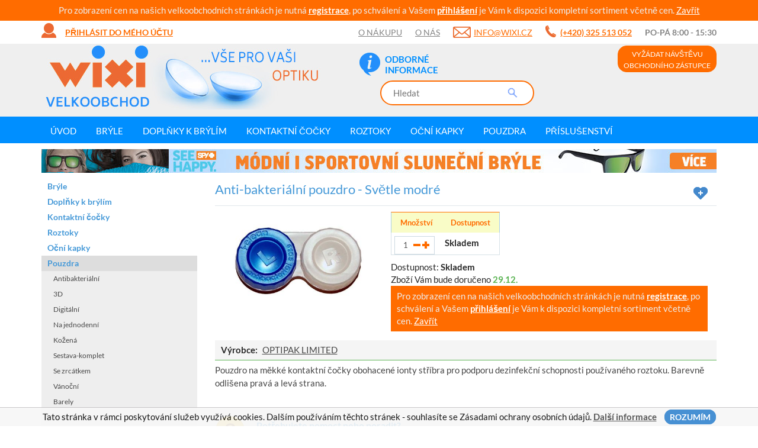

--- FILE ---
content_type: text/html; charset=UTF-8
request_url: https://www.wixi.cz/anti-bakterialni-pouzdro-svetle-modre
body_size: 11223
content:
<!DOCTYPE html>
<html lang="cs">
  <head>
    <meta charset="utf-8">

    	
    <meta http-equiv="X-UA-Compatible" content="IE=edge">
    <meta name="viewport" content="width=device-width, initial-scale=1">
	<meta http-equiv="Content-Type" content="text/html; charset=UTF-8" />

	<link href='https://fonts.googleapis.com/css?family=Source+Sans+Pro:400,700&amp;subset=latin,latin-ext' rel='stylesheet' type='text/css'>

	<link rel="shortcut icon" href="/favicon.ico" type="image/x-icon">
	<link rel="icon" href="/favicon.ico" type="image/x-icon">

	<!--[if lte IE 8]>
		<link href='https://fonts.googleapis.com/css?family=Source+Sans+Pro:400&amp;subset=latin,latin-ext' rel='stylesheet' type='text/css'>
		<link href='https://fonts.googleapis.com/css?family=Source+Sans+Pro:700&amp;subset=latin,latin-ext' rel='stylesheet' type='text/css'>
	<![endif]-->	
	
	<title>Anti-bakteriální pouzdro - Světle modré  - Wixi.cz</title>
	<meta name="robots" content="index,follow" />
	<meta name="author" content="Marek Kebza - www.kebza.cz" />

	<script type="text/javascript">
		var gIpAdress = '3.129.58.64';
	</script>

			<link rel="stylesheet" type="text/css" href="/css/ui.css?v=1556780232"></link>
		<script type='text/javascript' src='/js/all.js?v=1556780232'></script>

	<style type="text/css">
		.slicknav_menu {display: none;}
	</style>

	<!--[if IE 8]>
		<link rel="stylesheet" type="text/css" href="/css/ie8.css"></link>
	<![endif]-->	

	<script async defer src="https://maps.googleapis.com/maps/api/js?key=AIzaSyDp2Z30fegqWcfcMTBdhmtATTZXt0G7xs4" type="text/javascript"></script>
			

				<meta name="description" content="Pouzdro na měkké kontaktní čočky obohacené ionty stříbra pro podporu dezinfekční schopnosti používaného roztoku. Barevně odlišena pravá a levá strana." /><link rel="canonical" href="https://www.wixi.cz/anti-bakterialni-pouzdro-svetle-modre" />	<meta property="og:title" content="Anti-bakteriální pouzdro - Světle modré  - Wixi.cz" /><meta property="og:type" content="product" /><meta property="og:url" content="https://www.wixi.cz/anti-bakterialni-pouzdro-svetle-modre" /><meta property="og:image" content="https://www.wixi.cz/i/1792-p-big/anti-bakterialni-pouzdro-svetle-modre.jpg" /><meta property="og:site_name" content="Wixi" />
	

	
<script type="text/javascript">
/* <![CDATA[ */
var seznam_retargeting_id = 104526;
/* ]]> */
</script>
<script type="text/javascript" src="//c.imedia.cz/js/retargeting.js"></script>

<script type="text/javascript">
window.smartlook||(function(d) {
var o=smartlook=function(){ o.api.push(arguments)},s=d.getElementsByTagName('script')[0];
var c=d.createElement('script');o.api=new Array();c.async=true;c.type='text/javascript';
c.charset='utf-8';c.src='//rec.getsmartlook.com/bundle.js';s.parentNode.insertBefore(c,s);
})(document);
smartlook('init', '6a61400694def07a45d64c0b9bc61bb1f284543b');
</script>

<!-- Start Visual Website Optimizer Asynchronous Code -->
<!-- End Visual Website Optimizer Asynchronous Code -->	

<div id="fb-root"></div>
<script>(function(d, s, id) {
  var js, fjs = d.getElementsByTagName(s)[0];
  if (d.getElementById(id)) return;
  js = d.createElement(s); js.id = id;
  js.src = "//connect.facebook.net/en_US/sdk.js#xfbml=1&appId=264223583612393&version=v2.0";
  fjs.parentNode.insertBefore(js, fjs);
}(document, 'script', 'facebook-jssdk'));</script>
	
	<!-- Facebook Pixel Code -->
<script>
!function(f,b,e,v,n,t,s){if(f.fbq)return;n=f.fbq=function(){n.callMethod?
n.callMethod.apply(n,arguments):n.queue.push(arguments)};if(!f._fbq)f._fbq=n;
n.push=n;n.loaded=!0;n.version='2.0';n.queue=[];t=b.createElement(e);t.async=!0;
t.src=v;s=b.getElementsByTagName(e)[0];s.parentNode.insertBefore(t,s)}(window,
document,'script','https://connect.facebook.net/en_US/fbevents.js');
fbq('init', '705977092814072');
fbq('track', 'PageView');


</script>
<noscript><img height="1" width="1" style="display:none"
src="https://www.facebook.com/tr?id=705977092814072&ev=PageView&noscript=1"
/></noscript>
<!-- DO NOT MODIFY -->
<!-- End Facebook Pixel Code --></head>
<body>

	
<div id="rbBarTop" class="registration-call-to-action rbBarTop" style="text-align: center">
	Pro zobrazení cen na našich velkoobchodních stránkách je nutná <a href="/registrace">registrace</a>, po schválení a Vašem <a href="/prihlaseni">přihlášení</a> je Vám k dispozici kompletní sortiment včetně cen.

	<a class="ok close" href="#">Zavřít</a>
</div>


<script type="text/javascript">
	$(document).ready(function() {
		$("#rbBarTop .ok").click(function() {
			$("#rbBarTop").fadeOut(200, function() {
				$("#rbBarTop").remove();
			});

			var d = new Date();
    		d.setTime(d.getTime() + (24*60*60*1000));
    		document.cookie = "rbBarTop=true; expires="+d.toUTCString();
			return false;
		});
	});
</script>	<div class="container">
	<div class="main-menu">
						<a href="/prihlaseni" class="login show-login-box"><span class="visible-md visible-lg">Přihlásit do mého účtu</span>
					<span class="visible-sm">Přihlásit</span>
					<span class="visible-xs">&nbsp;</span></a>		
			<div class="login-box">
				<form class="base" method="post" action="/prihlaseni"><fieldset style="display:none;"><input type="hidden" name="_method" value="POST" /></fieldset>										<fieldset>
						<div class="input text required"><label for="UserUsername">E-mail:</label><input name="data[User][username]" type="text" value="" id="UserUsername" /><div class="cb"></div></div>						<div class="input password required"><label for="UserPassword">Heslo:</label><input type="password" name="data[User][password]" value="" id="UserPassword" /><div class="cb"></div></div>						<input type="hidden" name="data[User][continue]" value="/anti-bakterialni-pouzdro-svetle-modre" id="UserContinue" />					</fieldset>

					<a href="/registrace" class="forgotten" style="font-weight: bold">Registrovat se</a>					<a href="/zapomenute-heslo" class="forgotten">Zapomenuté heslo</a>					<button class="btn btn-blue" type="submit">Přihlásit se</button>
					<div class="clear"></div>
				</form>					
			</div>
		
		<ul class="menu">
			<li class="hidden-sm hidden-xs">
				<a href="/o-nakupu">O nákupu</a>			</li>
			<li class="hidden-sm hidden-xs">
				<a href="/o-nas">O nás</a>			</li>
			<li class="email">
				<a href="mailto:info@wixi.cz">info@wixi.cz</a>			</li>
			<li class="phone">
				<span class="number">(+420) 325 513 052</span>
			</li>
            <li class="hidden-sm hidden-xs">
                Po-Pá 8:00 - 15:30
            </li>
		</ul>
	</div>
	
</div>
	<div class="page-header-wrapper">
		<div class="page-header container">
			<a href="/eshop" class="logo"><img src="/img/ui/logo.jpg" alt="" /></a>
			<div class="search-wrapper">
				<div class="icons">
										<div class="icon info">
												<a href="/odborne-informace-o-cockach" class="image"></a>						<a href="/odborne-informace-o-cockach" class="link">Odborné<br> informace</a>					</div>
				</div>
				<form class="search-form" method="get" action="/hledat">					<fieldset>
						<input type="text" value="" name="query" placeholder="Hledat"/>
						<button></button>
					</fieldset>
				</form>						
			</div>
			<div class="basket-wrapper">
				<a href="/navsteva-obchodniho-zastupce" class="btn btn-orange request-visit"><span class="visible-md visible-lg">Vyžádat návštěvu<br>obchodního zástupce</span><span class="visible-xs visible-sm">Obchodník</span></a>					

							</div>
		</div>
	</div>


	<div class="menu-wrapper">
		<div class="menu container">
			<ul class="slick-nav" id="resp-categories">
					<li class="">
			<a href="/bryle-velkoobchod">Brýle </a>							<ul>
																	<li class="">
							<a href="/slunecni-bryle">Sluneční brýle</a>													</li>
																	<li class="">
							<a href="/dioptricke-bryle">Dioptrické brýle</a>													</li>
																	<li class="">
							<a href="/lyzarske-bryle">Lyžařské brýle</a>													</li>
																	<li class="last">
							<a href="/nahradni-dily-servis">Náhradní díly - servis</a>													</li>
									</ul>
					</li>
					<li class="">
			<a href="/doplnky-k-brylim">Doplňky k brýlím</a>					</li>
					<li class="">
			<a href="/kontaktni-cocky">Kontaktní čočky</a>							<ul>
																	<li class="">
							<a href="/dioptricke-cocky-cire">Dioptrické čočky čiré</a>													</li>
																	<li class="">
							<a href="/barevne-cocky-4x49y8">Barevné čočky</a>													</li>
																	<li class="last">
							<a href="/crazy-cocky-qkqi8j">Crazy čočky</a>													</li>
									</ul>
					</li>
					<li class="">
			<a href="/roztoky">Roztoky</a>							<ul>
																	<li class="">
							<a href="/male-baleni-30-120-ml">Malé balení 30-120 ml</a>													</li>
																	<li class="">
							<a href="/velke-baleni-240-360-ml">Velké balení 240-360 ml</a>													</li>
																	<li class="last">
							<a href="/peroxidove">Peroxidové</a>													</li>
									</ul>
					</li>
					<li class="">
			<a href="/ocni-kapky">Oční kapky</a>					</li>
					<li class="active opened last">
			<a href="/pouzdra-wc0od7">Pouzdra</a>							<ul>
																	<li class="">
							<a href="/antibakterialni-4yufp0">Antibakteriální</a>													</li>
																	<li class="">
							<a href="/3d-8v53p7">3D</a>													</li>
																	<li class="">
							<a href="/digitalni-ssw9h9">Digitální</a>													</li>
																	<li class="">
							<a href="/na-jednodenni-r0i7ox">Na jednodenní</a>													</li>
																	<li class="">
							<a href="/kozena-6ernbu">Kožená</a>													</li>
																	<li class="">
							<a href="/sestava-komplet">Sestava-komplet</a>													</li>
																	<li class="">
							<a href="/se-zrcatkem-fe3tr9">Se zrcátkem</a>													</li>
																	<li class="">
							<a href="/vanocni-3edjtr">Vánoční</a>													</li>
																	<li class="">
							<a href="/barely-f5lkgv">Barely</a>													</li>
																	<li class="">
							<a href="/klasicka-y37tyu">Klasická</a>													</li>
																	<li class="">
							<a href="/pro-tvrde-cocky">Pro tvrdé čočky</a>													</li>
																	<li class="last">
							<a href="/vibracni-cisteni">Vibrační čištění</a>													</li>
									</ul>
					</li>
					<li class="">
			<a href="/prislusenstvi-07yxu2">Příslušenství</a>							<ul>
																	<li class="">
							<a href="/aplikatory">Aplikátory</a>													</li>
																	<li class="">
							<a href="/klesticky-a-pinzety">Kleštičky a pinzety</a>													</li>
																	<li class="">
							<a href="/trenovani">Trénování</a>													</li>
																	<li class="last">
							<a href="/desinfekce">Desinfekce</a>													</li>
									</ul>
					</li>
					<li class="">
			<a href="/propagacni-materialy">Propagační materiály</a>							<ul>
																	<li class="">
							<a href="/plakaty">Plakáty</a>													</li>
																	<li class="last">
							<a href="/stojanky">Stojánky</a>													</li>
									</ul>
					</li>
	</ul>

<script type="text/javascript">
	$(document).ready(function() {
		$("#resp-categories").slicknav({
			prependTo: '.menu-wrapper .menu',
			duplicate: false,
			label: 'Kategorie'
		});
	});
</script>
			
			<ul class="menu-class-main">
			<li class=" id-">
			<a href="/">Úvod<span></span></a>					</li>
			<li class="cascade id-tm-glasses">
			<a href="/bryle" id="tm-glasses">Brýle<span></span></a>							<div class="submenu">
					<table>
						<tr>
															<td class="block">
									<a href="/hledat?query=spy" target="_self"><img width="140" height="45" alt="" src="/thumbnails/54d3389a-6920-4d8e-b6ce-45e02e696b7c/140x45" /></a><a href="/bryle-velkoobchod?category=54b47234-3004-419b-b544-07ae2e696b7c&amp;pb_znacka%5B%5D=ray_ban&amp;sortBy=" target="_self"><img src="/thumbnails/64f7648c-28bc-4c6f-92ec-018f0a8565c0/140x45" alt="" width="140" height="45" /></a><a href="/bryle-velkoobchod?category=54b47234-3004-419b-b544-07ae2e696b7c&amp;pb_znacka%5B%5D=vogue&amp;sortBy=" target="_self"><img src="/thumbnails/64f764ea-1464-4daf-a2dc-06270a8565c0/140x45" alt="" width="140" height="45" /></a><a href="/bryle-velkoobchod?category=54b47234-3004-419b-b544-07ae2e696b7c&amp;pb_znacka%5B%5D=oakley&amp;sortBy=total_price_vat" target="_self"><img src="/thumbnails/64f764ce-2194-4b16-935c-02fd0a8565c0/140x45" alt="" width="140" height="45" /></a><a href="/bryle-velkoobchod?category=54b47234-3004-419b-b544-07ae2e696b7c&amp;pb_znacka%5B%5D=enzo_colini&amp;sortBy=total_price_vat" target="_self"><img src="/thumbnails/64f76499-8154-4bd7-905d-030f0a8565c0/140x45" alt="" width="140" height="45" /></a><a href="/hledat?query=prada" target="_self"></a><a href="/hledat?query=vogue" target="_self"></a><a href="/hledat?query=oakley" target="_self"></a>								</td>
																						<td>
									<div class="title">	
										<a href="/bryle">Brýle</a>									</div>
																			<ul>
																							<li>
													<a href="/slunecni-bryle">Sluneční brýle</a>												</li>
																							<li>
													<a href="/dioptricke-bryle">Dioptrické brýle</a>												</li>
																							<li>
													<a href="/lyzarske-bryle">Lyžařské brýle</a>												</li>
																							<li>
													<a href="/nahradni-dily-servis">Náhradní díly - servis</a>												</li>
																					</ul>
																	</td>
													</tr>
					</table>
					
				</div>
					</li>
			<li class="cascade id-">
			<a href="/doplnky-k-brylim">Doplňky k brýlím<span></span></a>							<div class="submenu">
					<table>
						<tr>
																						<td>
									<div class="title">	
										<a href="/doplnky-k-brylim">Doplňky k brýlím</a>									</div>
																			<ul>
																							<li>
													<a href="/hadriky">Hadříky</a>												</li>
																							<li>
													<a href="/pouzdra-ojdr69">Pouzdra</a>												</li>
																							<li>
													<a href="/snurky">Šňůrky</a>												</li>
																							<li>
													<a href="/cisteni">Čištění</a>												</li>
																					</ul>
																	</td>
													</tr>
					</table>
					
				</div>
					</li>
			<li class="cascade id-tm-lenses">
			<a href="/kontaktni-cocky" id="tm-lenses">Kontaktní čočky<span></span></a>							<div class="submenu">
					<table>
						<tr>
															<td class="block">
									<a href="/hledat?query=alcon" target="_self"></a><a href="/hledat?query=clv-" target="_self"><img src="/thumbnails/64f76a18-bdf0-4365-a4c2-09080a8565c0/140x45" alt="" width="140" height="45" /></a><a href="/dioptricke-cocky-cire?category=5a0c192b-04f8-4712-8b0d-3edf5e17a87a&amp;brand%5B%5D=53c67e82-6f2c-4483-bad5-4f852e696b7c&amp;sortBy=" target="_self"><img src="/thumbnails/64f769f3-8b84-46e8-b302-09080a8565c0/140x45" alt="" width="140" height="45" /></a><a href="/dioptricke-cocky-cire?category=5a0c192b-04f8-4712-8b0d-3edf5e17a87a&amp;brand%5B%5D=53a2defe-88f8-48af-a477-28302e696b7c&amp;sortBy=" target="_self"><img width="140" height="45" alt="" src="/thumbnails/54d3387c-6b40-4a3a-a095-48092e696b7c/140x45" /></a> <a href="/dioptricke-cocky-cire?category=5a0c192b-04f8-4712-8b0d-3edf5e17a87a&amp;brand%5B%5D=537b23b5-4cb0-4cad-8c21-4d9d2e696b7c&amp;sortBy=" target="_self"><img width="140" height="45" alt="" src="/thumbnails/54d33828-b79c-4092-9380-46db2e696b7c/140x45" /></a><a href="/hledat?query=cooper+vision" target="_self"><img width="140" height="45" alt="" src="/thumbnails/54d3386b-278c-4977-a429-480f2e696b7c/140x45" /></a><a href="/hledat?query=freshkon" target="_self"></a> <a href="/hledat?query=wilens" target="_self"></a>								</td>
																						<td>
									<div class="title">	
										<a href="/kontaktni-cocky">Kontaktní čočky</a>									</div>
																			<ul>
																							<li>
													<a href="/dioptricke-cocky-cire">Dioptrické čočky čiré</a>												</li>
																							<li>
													<a href="/barevne-cocky-4x49y8">Barevné čočky</a>												</li>
																							<li>
													<a href="/crazy-cocky-qkqi8j">Crazy čočky</a>												</li>
																					</ul>
																	</td>
															<td>
									<div class="title">	
										<a href="/doporucujeme">Doporučujeme</a>									</div>
																			<ul>
																							<li>
													<a href="/soflens-59-6-cocek">SofLens 59 (6 čoček)</a>												</li>
																							<li>
													<a href="/colourvue-big-eyes-cool-blue-2-cocky-trimesicni-dioptricke">ColourVue Big Eyes - Cool Blue </a>												</li>
																							<li>
													<a href="/colourvue-crazy-cocky-white-zombie-2-ks-rocni-nedioptricke">Crazy čočky - White Zombie </a>												</li>
																					</ul>
																	</td>
													</tr>
					</table>
					
				</div>
					</li>
			<li class="cascade id-tm-roztok">
			<a href="/roztoky" id="tm-roztok">Roztoky<span></span></a>							<div class="submenu">
					<table>
						<tr>
															<td class="block">
									<p><a href="/hledat?query=renu" target="_self"><img width="100" height="61" alt="" src="/thumbnails/54d36167-9bb8-49f0-ae01-73092e696b7c/100x61" /></a><a href="/hledat?query=biotrue+s+pouzdrem" target="_self"><img width="100" height="61" alt="" src="/thumbnails/54d3d824-a4d0-4426-a4a0-47762e696b7c/100x61" /></a></p>
<p><a href="/hledat?query=solocare" target="_self"><img width="100" height="61" alt="" src="/thumbnails/54d3d804-7f44-4a3a-b064-47672e696b7c/100x61" /></a><a href="/hledat?query=opti-free" target="_self"><img width="100" height="61" alt="" src="/thumbnails/54d3d85f-e934-46f1-bf45-482e2e696b7c/100x61" /></a><a href="/hledat?query=total+care" target="_self"><img width="100" height="61" alt="" src="/thumbnails/54d3d874-99c0-4a04-9231-48172e696b7c/100x61" /></a></p>								</td>
																						<td>
									<div class="title">	
										<a href="/roztoky">Roztoky</a>									</div>
																			<ul>
																							<li>
													<a href="/male-baleni-30-120-ml">Malé balení 30-120 ml</a>												</li>
																							<li>
													<a href="/velke-baleni-240-360-ml">Velké balení 240-360 ml</a>												</li>
																							<li>
													<a href="/peroxidove">Peroxidové</a>												</li>
																							<li>
													<a href="/na-tvrde-cocky">Na tvrdé čočky</a>												</li>
																					</ul>
																	</td>
															<td>
									<div class="title">	
										<a href="/nejprodavanejsi">Nejprodávanější</a>									</div>
																			<ul>
																							<li>
													<a href="/renu-multiplus-360-ml-s-pouzdrem-py5fh1">ReNu MultiPlus 360 ml </a>												</li>
																							<li>
													<a href="/solocare-aqua-360-ml-s-pouzdrem">SoloCare Aqua 360 ml </a>												</li>
																							<li>
													<a href="/biotrue-2x100-ml-flight-pack-s-pouzdry">Biotrue 2x100 ml flight pack </a>												</li>
																					</ul>
																	</td>
													</tr>
					</table>
					
				</div>
					</li>
			<li class="cascade id-tm-kapky">
			<a href="/ocni-kapky" id="tm-kapky">Oční kapky<span></span></a>							<div class="submenu">
					<table>
						<tr>
															<td class="block">
									<a href="/ursapharm-spol-s-r-o" target="_self"><img src="/thumbnails/64f76a61-6714-42ec-9120-0a910a8565c0/140x45" alt="" width="140" height="45" /></a><a href="/polfa-warszawa-s-a" target="_self"><img src="/thumbnails/64f76a30-fda0-4421-85b1-0a8b0a8565c0/x" alt="" /></a><a href="/hledat?query=mv-bio" target="_self"><img src="/thumbnails/64f76a18-bdf0-4365-a4c2-09080a8565c0/140x45" alt="" width="140" height="45" /></a><a href="/unimed-pharma" target="_self"><img src="/thumbnails/64f76a07-a2f8-4375-aeea-09fd0a8565c0/140x45" alt="" width="140" height="45" /></a><a href="/hledat?query=systane" target="_self"><img src="/thumbnails/64f775d7-fc6c-446b-b6af-105a0a8565c0/140x42" alt="" width="140" height="42" /></a>								</td>
																						<td>
									<div class="title">	
										<a href="/ocni-kapky">Top produkt</a>									</div>
																			<ul>
																							<li>
													<a href="/ocuflash-2x10-ml">OCUFlash 2x10 ml</a>												</li>
																							<li>
													<a href="https://www.wixi.cz/hylo-comod-10-ml-l3jlyz">Hylo-Comod 10 ml</a>												</li>
																							<li>
													<a href="https://www.wixi.cz/biotrue-ocni-kapky-10-ml">Biotrue oční kapky 10 ml</a>												</li>
																					</ul>
																	</td>
													</tr>
					</table>
					
				</div>
					</li>
			<li class="cascade id-tm-pouzdra">
			<a href="/pouzdra-wc0od7" id="tm-pouzdra">Pouzdra<span></span></a>							<div class="submenu">
					<table>
						<tr>
															<td class="block">
									<img src="/thumbnails/64ee3902-ec94-42a7-8e97-25ed82ac98eb/50x41" alt="" width="50" height="41" /><a href="/klasicka-y37tyu" target="_self"><img src="/thumbnails/586a50e4-a4f8-42fd-8ba3-43485e17a87a/50x30" alt="" width="50" height="30" /></a><a href="/antibakterialni-4yufp0" target="_self"><img src="/thumbnails/586a509d-a524-48d5-85b8-43485e17a87a/50x33" alt="" width="50" height="33" /></a><a href="/sestava-komplet" target="_self"><img src="/thumbnails/64f9de40-3a4c-4843-9d8a-22b682ac98eb/50x47" alt="" width="50" height="47" /></a><a href="/3d-8v53p7" target="_self"><img src="/thumbnails/58de2f2a-087c-4795-93eb-443c5e17a87a/50x33" alt="" width="50" height="33" /></a><a href="/vanocni-3edjtr" target="_self"></a>								</td>
																						<td>
									<div class="title">	
										<a href="/pouzdra-wc0od7">Pouzdra</a>									</div>
																			<ul>
																							<li>
													<a href="/antibakterialni-4yufp0">Antibakteriální</a>												</li>
																							<li>
													<a href="/3d-8v53p7">3D</a>												</li>
																							<li>
													<a href="/digitalni-ssw9h9">Digitální</a>												</li>
																							<li>
													<a href="/na-jednodenni-r0i7ox">Na jednodenní</a>												</li>
																							<li>
													<a href="/kozena-6ernbu">Kožená</a>												</li>
																							<li>
													<a href="/sestava-komplet">Sestava-komplet</a>												</li>
																							<li>
													<a href="/se-zrcatkem-fe3tr9">Se zrcátkem</a>												</li>
																							<li>
													<a href="/vanocni-3edjtr">Vánoční</a>												</li>
																							<li>
													<a href="/barely-f5lkgv">Barely</a>												</li>
																							<li>
													<a href="/klasicka-y37tyu">Klasická</a>												</li>
																							<li>
													<a href="/pro-tvrde-cocky">Pro tvrdé čočky</a>												</li>
																							<li>
													<a href="/vibracni-cisteni">Vibrační čištění</a>												</li>
																					</ul>
																	</td>
															<td>
									<div class="title">	
										<a href="/nejprodavanejsi-pouzdra">Nejprodávanější pouzdra</a>									</div>
																			<ul>
																							<li>
													<a href="/anti-bakterialni-pouzdro-tmave-modre">Anti-bakteriální pouzdro - modré</a>												</li>
																							<li>
													<a href="/cestovni-pouzdro-bumper-se-zrcatkem-zelene">Cestovní pouzdro Bumper - zelené</a>												</li>
																							<li>
													<a href="/3d-pouzdro-kacenka">3D pouzdro - Kačenka</a>												</li>
																							<li>
													<a href="/klasicke-pouzdro-motiv-smiley-duha">Klasické pouzdro Smiley - Duha</a>												</li>
																							<li>
													<a href="/digitalni-pouzdro-bilo-cerne">Digitální pouzdro - Bílo-černé</a>												</li>
																					</ul>
																	</td>
													</tr>
					</table>
					
				</div>
					</li>
			<li class="cascade id-tm-prislusenstvi">
			<a href="/prislusenstvi-07yxu2" id="tm-prislusenstvi">Příslušenství<span></span></a>							<div class="submenu">
					<table>
						<tr>
															<td class="block">
									<a href="/klesticky-a-pinzety" target="_self"></a><a href="/aplikatory" target="_self"><img width="100" height="61" alt="" src="/thumbnails/56a88795-5d70-46d6-9bb1-35e15e17a87a/100x61" /></a><a href="/klesticky-a-pinzety" target="_self"><img width="100" height="61" alt="" src="/thumbnails/56a88eb6-b67c-4cb3-8abe-3bea5e17a87a/100x61" /></a><a href="/trenovani" target="_self"><img width="100" height="61" alt="" src="/thumbnails/56a88795-3574-4eae-9902-25435e17a87a/100x61" /></a>   <a href="/aplikatory" target="_self"></a>   <a href="/tablety-na-tvrde-cocky" target="_self"></a>   <a href="/cisteni-bryli" target="_self"></a>   <a href="/trenovani" target="_self"></a>								</td>
																						<td>
									<div class="title">	
										<a href="/prislusenstvi-07yxu2">Příslušenství</a>									</div>
																			<ul>
																							<li>
													<a href="/aplikatory">Aplikátory</a>												</li>
																							<li>
													<a href="/klesticky-a-pinzety">Kleštičky a pinzety</a>												</li>
																							<li>
													<a href="/trenovani">Trénování</a>												</li>
																					</ul>
																	</td>
															<td>
									<div class="title">	
										<a href="/nejprodavanejsi-prislusenstvi">Nejprodávanější příslušenství</a>									</div>
																			<ul>
																							<li>
													<a href="/klesticky-na-kontaktni-cocky-zlute">Kleštičky na kontaktní čočky - Žluté</a>												</li>
																							<li>
													<a href="/aplikator-kontaktnich-cocek-v-pouzdre-modry">Aplikátor kontaktních čoček - Modrý</a>												</li>
																							<li>
													<a href="/pinzetka-na-kontaktni-cocky-v-pouzdre-fialova">Pinzetka na kontaktní čočky </a>												</li>
																					</ul>
																	</td>
													</tr>
					</table>
					
				</div>
					</li>
	</ul>


		</div>
	</div>

							<div class="other-highlight container visible-md visible-lg" style="margin-top: 10px;">
		<div class="slides">
							<a href="/slunecni-bryle"><img src="/i/5387-h-o/spy-slunecni-1040x40.jpg" alt="" /></a>					</div>
		<div class="clear"></div>
	</div>


	<script type="text/javascript">
		$(document).ready(function() {
			$('.other-highlight .slides').slick({
				infinite: true,
				autoplay: true,
				dots: false,
				arrows: false
			});
		});
	</script>
				<div class="other-highlight-mobile container visible-xs visible-sm">
		<div class="slides">
							<a href="/prislusenstvi-07yxu2"><img src="/thumbnails/5a0e7d9b-7a0c-48e2-ad84-6d1b5e17a87a/720x40/mode:exact" alt="" /></a>					</div>
		<div class="clear"></div>
	</div>


	<script type="text/javascript">
		$(document).ready(function() {
			$('.other-highlight-mobile .slides').slick({
				infinite: true,
				autoplay: true,
				dots: false,
				arrows: false
			});
		});
	</script>
		
		<div class="content container">
			<div class="wrapper row">
				<div class="rc col-lg-9 col-md-9 col-md-push-3 col-lg-push-3">
					
<div itemscope itemtype="https://schema.org/Product">
<div class="title-block">
	<h1 itemprop="name" class="col-md-10 col-sm-10 col-xs-10">Anti-bakteriální pouzdro - Světle modré</h1>
	<div class="col-md-2 col-sm-2 col-xs-2 text-right">
		
	<a href="/pridat-oblibeny-produkt/id:56ab590f-8828-4a04-89b6-0fdc5e17a87a?back=/anti-bakterialni-pouzdro-svetle-modre" class="product-favorite add " title="Vybrat k porovnání"><img src="/img/ui/favorite-add.png" alt="Přidat" /></a>		
	</div>
</div>

<div class="product-detail">
			<form class="form-toBasket " method="post" action="/pridat-do-kosiku"><fieldset style="display:none;"><input type="hidden" name="_method" value="POST" /></fieldset>			<div class="image col-md-4 col-sm-12 col-xs-12">
				<a href="/i/1792-p-big/anti-bakterialni-pouzdro-svetle-modre.jpg" class="main lightbox-product" rel="gal"><img src="/i/1792-p-vw/anti-bakterialni-pouzdro-svetle-modre.jpg" alt="Anti-bakteriální pouzdro - Světle modré" itemprop="image" /></a>				<div class="clear"></div>
				
									<div class="small img-slides">
																		</div>
					<script type="text/javascript">
						$(document).ready(function() {
							$('.product-detail .img-slides').slick({
								infinite: true,
								slidesToShow: 3,
								dots: true,
								autoplay: true,
								arrows: false,
								slidesToScroll: 3
							});

							// $('.product-detail .img-slides').bxSlider({
							// 	slideWidth: 81,
							// 	minSlides: 3,
							// 	maxSlides: 3,
							// 	// hideControlOnEnd: true,
							// 	infiniteLoop: false,
							// 	slideMargin: 2,
							// 	pause: 2500,
							// 	pager: false,
							// 	auto: false,
							// 	autoHover: true,
							// 	controls: false,
							// });
						});
					</script>			
								<script type="text/javascript">
					$(document).ready(function() {
						$("a.lightbox-product").colorbox({
							photo: true,
							opacity: 0.9,
							title: function() {
								return $(this).find("img").attr("alt");
							}
						});
					});
				</script>
			</div>

			<div class="info col-md-8 col-sm-12 col-xs-12">
								
									

									<div class="table-container">
					<table class="product-pick">
						<tr>
							<th class="first">Množství</th>
														<th class="last">Dostupnost</th>
						</tr>
													<tr class="v-row">
								<td class="first">
									<input type="hidden" name="data[BasketItem][id]" class="variant-id" value="56ab590f-8828-4a04-89b6-0fdc5e17a87a" id="BasketItemId" />									<div class="number"><input name="data[BasketItem][quantity]" type="text" class="variant-quantity" value="1" id="BasketItemQuantity" /><span class="minus"></span><span class="plus"></span></div>								</td>
								<td class="last availability">Skladem</td>
							</tr>		
											</table>
					<div class="message error limit-of-lenses" style="display: none">Pro přidání dalších variant čoček přidejte první vybrané do košíku.</div>
					</div>
								<input type="hidden" name="data[BasketItem][product_id]" value="56ab590f-8828-4a04-89b6-0fdc5e17a87a" id="BasketItemProductId" />								<input type="hidden" name="data[BasketItem][referer]" value="/anti-bakterialni-pouzdro-svetle-modre" id="BasketItemReferer" />
									<div class="delivery-date">
						Dostupnost: <strong>Skladem</strong><br class="hidden-xs hidden-sm" /><span class="hidden-lg hidden-md">.</span>
														Zboží Vám bude doručeno <span class="value">16.1.</span>
											</div>

					<div class="deliveries-table-wrapper">
						<table class="deliveries-table">
							
															<tr>
									<td class="name">
										Balíkovna na adresu *									</td>
									<td class="delivery-row delivery-4ee5c858-02c4-4aa6-800a-2806ba217ed2">
																														29.12.2025									</td>
								</tr>
															<tr>
									<td class="name">
										Poděbrady (ul. Revoluční 1017) - wixi s.r.o. - platba předem i v hotovosti									</td>
									<td class="delivery-row delivery-55b0ae19-4388-45d9-a310-62985e17a87a">
																														29.12.2025									</td>
								</tr>
															<tr>
									<td class="name">
										Rozvoz Poděbrady - platba převodem i v hotovosti									</td>
									<td class="delivery-row delivery-6034fd99-2690-4700-8381-769f0a8565c0">
																														29.12.2025									</td>
								</tr>
															<tr>
									<td class="name">
										Chytrá distribuce									</td>
									<td class="delivery-row delivery-680f6819-8138-4331-af6b-08470a8565c0">
																														29.12.2025									</td>
								</tr>
																				</table>					
					</div>					
								
<div id="rbContent" class="registration-call-to-action rbContent" style="margin-bottom: 5px;">
	Pro zobrazení cen na našich velkoobchodních stránkách je nutná <a href="/registrace">registrace</a>, po schválení a Vašem <a href="/prihlaseni">přihlášení</a> je Vám k dispozici kompletní sortiment včetně cen.

	<a class="ok close" href="#">Zavřít</a>
</div>


<script type="text/javascript">
	$(document).ready(function() {
		$("#rbContent .ok").click(function() {
			$("#rbContent").fadeOut(200, function() {
				$("#rbContent").remove();
			});

			var d = new Date();
    		d.setTime(d.getTime() + (24*60*60*1000));
    		document.cookie = "rbContent=true; expires="+d.toUTCString();
			return false;
		});
	});
</script>			</div>

			<div class="clearfix"></div>

			<div class="wide-info">
				<table>
																<tr>
							<th>Výrobce:</th>
							<td><a href="/optipak-limited" itemprop="brand">OPTIPAK LIMITED</a></td>
						</tr>
														</table>					


																	<div class="clear"></div>
			</div>
		</form>	</div>

	





<div class="tabs">
				<div class="tab lexiconize" id="description">
			<div class="wysiwyg" itemprop="description">
									<p>Pouzdro na měkké kontaktní čočky obohacené ionty stříbra pro podporu dezinfekční schopnosti používaného roztoku. Barevně odlišena pravá a levá strana.</p>
				
				
				
<style type="text/css">
	.wysiwyg .color.params {width: 100%; margin-top: 15px;}
	.wysiwyg .color.params td {padding: 4px 8px;}
	.wysiwyg .color.params th {font-weight: normal; color: black;padding: 4px 8px;  white-space: nowrap;}
</style>
<table class="color params visible-md visible-lg">
		</table>

<table class="color params visible-sm visible-xs" >
		</table>

			</div>
		</div>		
		
		
		
		
	</div>




<script type="text/javascript">
  (function() {
    window._pa = window._pa || {};
    _pa.productId = "56ab590f-8828-4a04-89b6-0fdc5e17a87a"; // OPTIONAL: Include product ID for use with dynamic ads
    var pa = document.createElement('script'); pa.type = 'text/javascript'; pa.async = true;
    pa.src = ('https:' == document.location.protocol ? 'https:' : 'http:') + "//tag.marinsm.com/serve/556e9b494612d22ffa000031.js";
    var s = document.getElementsByTagName('script')[0]; s.parentNode.insertBefore(pa, s);
  })();
</script>


<div class="help">
	<div class="title">Potřebujete pomoct nebo poradit?</div>
	<div class="text">
		Zavolejte nám na <strong class="green-line">(+420) 325 513 052</strong>.
	</div>
</div>
</div> 
<script type="text/javascript">
	var deliveryInDays = {"4ee5c858-02c4-4aa6-800a-2806ba217ed2":"0","55b0ae19-4388-45d9-a310-62985e17a87a":"0","6034fd99-2690-4700-8381-769f0a8565c0":"0","680f6819-8138-4331-af6b-08470a8565c0":"0"};
	var deliveryInDaysPreCalculated = [1766424698,1766511098,1767029498,1767115898,1767202298,1767375098,1767634298,1767720698,1767807098,1767893498,1767979898,1768239098,1768325498,1768411898,1768498298,1768584698,1768843898,1768930298,1769016698,1769103098,1769189498,1769448698,1769535098,1769621498,1769707898,1769794298,1770053498,1770139898,1770226298,1770312698,1770399098,1770658298,1770744698,1770831098,1770917498,1771003898,1771263098,1771349498,1771435898,1771522298,1771608698,1771867898,1771954298,1772040698,1772127098,1772213498,1772472698,1772559098,1772645498,1772731898,1772818298,1773077498,1773163898,1773250298,1773336698,1773423098,1773682298,1773768698,1773855098,1773941498,1774027898,1774287098,1774373498,1774459898,1774546298,1774632698,1774891898,1774978298,1775064698,1775151098,1775237498,1775583098,1775669498,1775755898,1775842298,1776101498,1776187898,1776274298,1776360698,1776447098,1776706298,1776792698,1776879098,1776965498,1777051898,1777311098,1777397498,1777483898,1777570298,1777915898,1778002298,1778088698,1778175098,1778520698,1778607098,1778693498,1778779898,1778866298,1779125498,1779211898];

	function updateDeliveryTable(availabilityDays) {
		for (deliveryId in deliveryInDays) {
			var addDays = 
				parseInt(availabilityDays) + 
				parseInt(deliveryInDays[deliveryId]) + 
				1;
			var d = new Date(deliveryInDaysPreCalculated[addDays] * 1000);
			$(".deliveries-table .delivery-"+deliveryId).text(d.getDate()+"."+(d.getMonth() + 1)+".");
		}
	}

	$(document).ready(function() {
		$(".help-ico").popover({
			trigger: "hover",
			title: false,
			html: true,
			placement: 'bottom',
			content: function() {
				return $(".deliveries-table-wrapper").html();
			}
		});	
	})
</script>

	<script type="text/javascript">
		function updateTotalPrice() {
			var quantity = parseInt($("#BasketItemQuantity").val());
			var itemPrice = 0;

			$(".wide-info .total-price").text(formatPrice(quantity * itemPrice));
		}

		function updateDeliveryDate() {
			var maxStock = 3801;
			var requestStock = parseInt($("#BasketItemQuantity").val());
			var realAvailabilityDays = 0;

			if (requestStock > maxStock && maxStock > 0) {
				if ('in_14_days' == 'soldout') {
					alert('Tento výrobek je ve výprodeji a není možné objednat více jak '+maxStock+" kusů."); 
					$("#BasketItemQuantity").val(maxStock);
					realAvailabilityDays = 0;
				} else {
					$(".product-pick .availability").html(
						maxStock+"x Skladem<br>"+
						(requestStock - maxStock)+"x Do 14 dnů");

					var realAvailability = 1768584698;
					realAvailabilityDays = 13;
					realAvailability = new Date(realAvailability * 1000);
					$('.delivery-date span.value').text(realAvailability.getDate()+"."+(realAvailability.getMonth() + 1)+".");
					$('.delivery-date strong').text('Do 14 dnů');					
				}
			} else {
				var realAvailability = 1767029498;
				realAvailability = new Date(realAvailability * 1000);
				realAvailabilityDays = 0;
				$(".product-pick .availability").html('Skladem');
				$('.delivery-date span.value').text(realAvailability.getDate()+"."+(realAvailability.getMonth() + 1)+".");
				$('.delivery-date strong').text('Skladem');
			}

			updateDeliveryTable(realAvailabilityDays);
		}

		$("#BasketItemQuantity").change(function() {
			updateTotalPrice();
			updateDeliveryDate();
		}).change();

		// updateTotalPrice();
	</script>	
				</div>

				<div class="lc col-lg-3 col-md-3 col-md-pull-9 col-lg-pull-9">
					<div class="menu">
	<ul>
								<li class="">
				<a href="/bryle-velkoobchod">Brýle </a>							</li>
								<li class="">
				<a href="/doplnky-k-brylim">Doplňky k brýlím</a>							</li>
								<li class="">
				<a href="/kontaktni-cocky">Kontaktní čočky</a>							</li>
								<li class="">
				<a href="/roztoky">Roztoky</a>							</li>
								<li class="">
				<a href="/ocni-kapky">Oční kapky</a>							</li>
								<li class="active opened last">
				<a href="/pouzdra-wc0od7">Pouzdra</a>									<ul>
																				<li class="">
								<a href="/antibakterialni-4yufp0">Antibakteriální</a>															</li>
																				<li class="">
								<a href="/3d-8v53p7">3D</a>															</li>
																				<li class="">
								<a href="/digitalni-ssw9h9">Digitální</a>															</li>
																				<li class="">
								<a href="/na-jednodenni-r0i7ox">Na jednodenní</a>															</li>
																				<li class="">
								<a href="/kozena-6ernbu">Kožená</a>															</li>
																				<li class="">
								<a href="/sestava-komplet">Sestava-komplet</a>															</li>
																				<li class="">
								<a href="/se-zrcatkem-fe3tr9">Se zrcátkem</a>															</li>
																				<li class="">
								<a href="/vanocni-3edjtr">Vánoční</a>															</li>
																				<li class="">
								<a href="/barely-f5lkgv">Barely</a>															</li>
																				<li class="">
								<a href="/klasicka-y37tyu">Klasická</a>															</li>
																				<li class="">
								<a href="/pro-tvrde-cocky">Pro tvrdé čočky</a>															</li>
																				<li class="last">
								<a href="/vibracni-cisteni">Vibrační čištění</a>															</li>
											</ul>
							</li>
								<li class="">
				<a href="/prislusenstvi-07yxu2">Příslušenství</a>							</li>
								<li class="">
				<a href="/propagacni-materialy">Propagační materiály</a>							</li>
			</ul>
</div>













<div class="campaigns">
	<a href="/akce-952" class="action">Akce</a>	<a href="/slevy" class="discount">Slevy</a>	<a href="/novinky" class="news">Novinky</a>	<div class="clearfix"></div>
</div>




	<div class="ad-banners">
		<div class="slide">
							<a href="https://www.wixi.cz/hledat?query=advanced" class="banner"><img src="/i/22087-h-lc/advanced.jpg" alt="" width="263" height="242" /> </a>							<a href="/bryle" class="banner"><img src="/i/5371-h-lc/bryle-ctvercovy-263x256.jpg" alt="brýle dioptrické i sluneční" width="263" height="242" /> </a>							<a href="/nahradni-dily-servis" class="banner"><img src="/i/5372-h-lc/bryle-servis-ctverec-263x256.jpg" alt="servis značkových slunečních i dioptrických brýlí" width="263" height="242" /> </a>							<a href="https://www.wixi.cz/hledat?query=bl-bto" class="banner"><img src="/i/21365-h-lc/biotrue-oneday-ctverec.jpg" alt="" width="263" height="242" /> </a>							<a href="/dioptricke-cocky-cire" class="banner"><img src="/i/5370-h-lc/cocky-cire-ctverec-263x256.jpg" alt="" width="263" height="242" /> </a>					</div>
	</div>
	

<script type="text/javascript">
	$(document).ready(function() {
		$('.ad-banners .slide').slick({
			infinite: true,
			dots: false,
			arrows: false,
			autoplay: true
		});
	});		
</script>
<a href="/videonavod-jak-si-nasadit-kontaktni-cocky" style="display:block; margin-bottom: 10px;">
	<img src="/img/ui/lc-tutorial.jpg" alt="Jak si nasadit kontaktní čočky">
</a>

<a href="/oblibene-produkty" class="button-banner favorite">Produkty<br>k porovnání (0)</a>
<div class="fb-like-box" data-href="https://www.facebook.com/wixi.cz" data-width="263" data-height="260" data-colorscheme="light" data-show-faces="true" data-header="false" data-stream="false" data-show-border="false"></div>



<div class="separator"></div>

<div class="text-center">
	<div class="heureka-reviews">
		<div class="title">Podporujeme</div>
	</div>	
	<img src="/img/ui/charity/cerveny-kriz.png" alt="Ćervený kříž" style="max-width: 70%; margin-bottom: 20px;">
	<img src="/img/ui/charity/pomoc-detem.png" alt="Spolu dětem">
</div>

				</div>
			</div>
		</div>
	
	<div class="footer">
		<div class="wrapper container">
						<div class="row">
	<div class="block address col-md-4 col-xs-12">
		<img src="/img/ui/footer-block-address.png" alt="">
		<div class="wysiwyg">
			<p><strong>Wixi s.r.o.</strong><br /> Revoluční 1017<br /> 290 01 Poděbrady</p>		</div>
	</div>
	<div class="block phone col-md-4 col-xs-12">
		<img src="/img/ui/footer-block-phone.png" alt="">
		<div class="wysiwyg">
			<p><strong>(+420) 325 513 052</strong><br /><strong>(+420) 800 992 277</strong></p>		</div>
	</div>
	<div class="block email col-md-4 col-xs-12">
		<img src="/img/ui/footer-block-email.png" alt="">
		<div class="wysiwyg">
			<p><a href="mailto:info@wixi.cz">info@wixi.cz</a></p>		</div>
	</div>	
</div>
			<div class="row info">
				<div class="col-xs-12 text-right">
					Realizoval <a href="http://www.kebza.cz/">Marek Kebza</a>
				</div>
			</div>
		</div>
	</div>

	
<div id="eu-cookie">
	Tato stránka v rámci poskytování služeb využívá cookies. Dalším používáním těchto stránek - souhlasíte se Zásadami ochrany osobních údajů. 
	<a href="/zasady-ochrany-osobnich-udaju" target="_blank">Další informace</a>

	<a id="eu-cookie-ok" href="#" class="btn btn-blue">Rozumím</a>
</div>


<script type="text/javascript">
	$(document).ready(function() {
		$("#eu-cookie-ok").click(function() {
			$("#eu-cookie").fadeOut(200, function() {
				$("#eu-cookie").remove();
			});

			var d = new Date();
    		d.setTime(d.getTime() + (1000*24*60*60*1000));
    		document.cookie = "euCookie=true; expires="+d.toUTCString();
			return false;
		});
	});
</script>	
			<script type="text/javascript">$(document).ready(function() {$.autocomplete({"input":".search-form input","attachTo":".search-form","update":"#autocomplete .wrap","box":"<div id=\"autocomplete\"><div class=\"top\"><\/div><div class=\"wrap\"><\/div><\/div>"});});</script>		<script>
  (function(i,s,o,g,r,a,m){i['GoogleAnalyticsObject']=r;i[r]=i[r]||function(){
  (i[r].q=i[r].q||[]).push(arguments)},i[r].l=1*new Date();a=s.createElement(o),
  m=s.getElementsByTagName(o)[0];a.async=1;a.src=g;m.parentNode.insertBefore(a,m)
  })(window,document,'script','//www.google-analytics.com/analytics.js','ga');

  ga('create', 'UA-75149947-1', 'auto');
  ga('require', 'displayfeatures'); 
  ga('send', 'pageview');

</script>	
	
	
	    
</body>       
</html>


--- FILE ---
content_type: text/css
request_url: https://www.wixi.cz/css/ui.css?v=1556780232
body_size: 22110
content:
/*!
 * Bootstrap v3.3.5 (http://getbootstrap.com)
 * Copyright 2011-2016 Twitter, Inc.
 * Licensed under MIT (https://github.com/twbs/bootstrap/blob/master/LICENSE)
 */
/*!
 * Generated using the Bootstrap Customizer (http://getbootstrap.com/customize/?id=e0dc1f36d9e499c69434b535e012c3ef)
 * Config saved to config.json and https://gist.github.com/e0dc1f36d9e499c69434b535e012c3ef
 */
/*!
 * Bootstrap v3.3.6 (http://getbootstrap.com)
 * Copyright 2011-2015 Twitter, Inc.
 * Licensed under MIT (https://github.com/twbs/bootstrap/blob/master/LICENSE)
 */
/*! normalize.css v3.0.3 | MIT License | github.com/necolas/normalize.css */
html {
  font-family: sans-serif;
  -ms-text-size-adjust: 100%;
  -webkit-text-size-adjust: 100%;
}
body {
  margin: 0;
}
article,
aside,
details,
figcaption,
figure,
footer,
header,
hgroup,
main,
menu,
nav,
section,
summary {
  display: block;
}
audio,
canvas,
progress,
video {
  display: inline-block;
  vertical-align: baseline;
}
audio:not([controls]) {
  display: none;
  height: 0;
}
[hidden],
template {
  display: none;
}
a {
  background-color: transparent;
}
a:active,
a:hover {
  outline: 0;
}
abbr[title] {
  border-bottom: 1px dotted;
}
b,
strong {
  font-weight: bold;
}
dfn {
  font-style: italic;
}
h1 {
  font-size: 2em;
  margin: 0.67em 0;
}
mark {
  background: #ff0;
  color: #000;
}
small {
  font-size: 80%;
}
sub,
sup {
  font-size: 75%;
  line-height: 0;
  position: relative;
  vertical-align: baseline;
}
sup {
  top: -0.5em;
}
sub {
  bottom: -0.25em;
}
img {
  border: 0;
}
svg:not(:root) {
  overflow: hidden;
}
figure {
  margin: 1em 40px;
}
hr {
  -webkit-box-sizing: content-box;
  -moz-box-sizing: content-box;
  box-sizing: content-box;
  height: 0;
}
pre {
  overflow: auto;
}
code,
kbd,
pre,
samp {
  font-family: monospace, monospace;
  font-size: 1em;
}
button,
input,
optgroup,
select,
textarea {
  color: inherit;
  font: inherit;
  margin: 0;
}
button {
  overflow: visible;
}
button,
select {
  text-transform: none;
}
button,
html input[type="button"],
input[type="reset"],
input[type="submit"] {
  -webkit-appearance: button;
  cursor: pointer;
}
button[disabled],
html input[disabled] {
  cursor: default;
}
button::-moz-focus-inner,
input::-moz-focus-inner {
  border: 0;
  padding: 0;
}
input {
  line-height: normal;
}
input[type="checkbox"],
input[type="radio"] {
  -webkit-box-sizing: border-box;
  -moz-box-sizing: border-box;
  box-sizing: border-box;
  padding: 0;
}
input[type="number"]::-webkit-inner-spin-button,
input[type="number"]::-webkit-outer-spin-button {
  height: auto;
}
input[type="search"] {
  -webkit-appearance: textfield;
  -webkit-box-sizing: content-box;
  -moz-box-sizing: content-box;
  box-sizing: content-box;
}
input[type="search"]::-webkit-search-cancel-button,
input[type="search"]::-webkit-search-decoration {
  -webkit-appearance: none;
}
fieldset {
  border: 1px solid #c0c0c0;
  margin: 0 2px;
  padding: 0.35em 0.625em 0.75em;
}
legend {
  border: 0;
  padding: 0;
}
textarea {
  overflow: auto;
}
optgroup {
  font-weight: bold;
}
table {
  border-collapse: collapse;
  border-spacing: 0;
}
td,
th {
  padding: 0;
}
/*! Source: https://github.com/h5bp/html5-boilerplate/blob/master/src/css/main.css */
@media print {
  *,
  *:before,
  *:after {
    background: transparent !important;
    color: #000 !important;
    -webkit-box-shadow: none !important;
    box-shadow: none !important;
    text-shadow: none !important;
  }
  a,
  a:visited {
    text-decoration: underline;
  }
  a[href]:after {
    content: " (" attr(href) ")";
  }
  abbr[title]:after {
    content: " (" attr(title) ")";
  }
  a[href^="#"]:after,
  a[href^="javascript:"]:after {
    content: "";
  }
  pre,
  blockquote {
    border: 1px solid #999;
    page-break-inside: avoid;
  }
  thead {
    display: table-header-group;
  }
  tr,
  img {
    page-break-inside: avoid;
  }
  img {
    max-width: 100% !important;
  }
  p,
  h2,
  h3 {
    orphans: 3;
    widows: 3;
  }
  h2,
  h3 {
    page-break-after: avoid;
  }
  .navbar {
    display: none;
  }
  .btn > .caret,
  .dropup > .btn > .caret {
    border-top-color: #000 !important;
  }
  .label {
    border: 1px solid #000;
  }
  .table {
    border-collapse: collapse !important;
  }
  .table td,
  .table th {
    background-color: #fff !important;
  }
  .table-bordered th,
  .table-bordered td {
    border: 1px solid #ddd !important;
  }
}
* {
  -webkit-box-sizing: border-box;
  -moz-box-sizing: border-box;
  box-sizing: border-box;
}
*:before,
*:after {
  -webkit-box-sizing: border-box;
  -moz-box-sizing: border-box;
  box-sizing: border-box;
}
html {
  font-size: 10px;
  -webkit-tap-highlight-color: rgba(0, 0, 0, 0);
}
body {
  font-family: "Helvetica Neue", Helvetica, Arial, sans-serif;
  font-size: 14px;
  line-height: 1.42857143;
  color: #333333;
  background-color: #ffffff;
}
input,
button,
select,
textarea {
  font-family: inherit;
  font-size: inherit;
  line-height: inherit;
}
a {
  color: #337ab7;
  text-decoration: none;
}
a:hover,
a:focus {
  color: #23527c;
  text-decoration: underline;
}
a:focus {
  outline: thin dotted;
  outline: 5px auto -webkit-focus-ring-color;
  outline-offset: -2px;
}
figure {
  margin: 0;
}
img {
  vertical-align: middle;
}
.img-responsive {
  display: block;
  max-width: 100%;
  height: auto;
}
.img-rounded {
  border-radius: 6px;
}
.img-thumbnail {
  padding: 4px;
  line-height: 1.42857143;
  background-color: #ffffff;
  border: 1px solid #dddddd;
  border-radius: 4px;
  -webkit-transition: all 0.2s ease-in-out;
  -o-transition: all 0.2s ease-in-out;
  transition: all 0.2s ease-in-out;
  display: inline-block;
  max-width: 100%;
  height: auto;
}
.img-circle {
  border-radius: 50%;
}
hr {
  margin-top: 20px;
  margin-bottom: 20px;
  border: 0;
  border-top: 1px solid #eeeeee;
}
.sr-only {
  position: absolute;
  width: 1px;
  height: 1px;
  margin: -1px;
  padding: 0;
  overflow: hidden;
  clip: rect(0, 0, 0, 0);
  border: 0;
}
.sr-only-focusable:active,
.sr-only-focusable:focus {
  position: static;
  width: auto;
  height: auto;
  margin: 0;
  overflow: visible;
  clip: auto;
}
[role="button"] {
  cursor: pointer;
}
.container {
  margin-right: auto;
  margin-left: auto;
  padding-left: 15px;
  padding-right: 15px;
}
@media (min-width: 768px) {
  .container {
    width: 750px;
  }
}
@media (min-width: 992px) {
  .container {
    width: 970px;
  }
}
@media (min-width: 1200px) {
  .container {
    width: 1170px;
  }
}
.container-fluid {
  margin-right: auto;
  margin-left: auto;
  padding-left: 15px;
  padding-right: 15px;
}
.row {
  margin-left: -15px;
  margin-right: -15px;
}
.col-xs-1,
.col-sm-1,
.col-md-1,
.col-lg-1,
.col-xs-2,
.col-sm-2,
.col-md-2,
.col-lg-2,
.col-xs-3,
.col-sm-3,
.col-md-3,
.col-lg-3,
.col-xs-4,
.col-sm-4,
.col-md-4,
.col-lg-4,
.col-xs-5,
.col-sm-5,
.col-md-5,
.col-lg-5,
.col-xs-6,
.col-sm-6,
.col-md-6,
.col-lg-6,
.col-xs-7,
.col-sm-7,
.col-md-7,
.col-lg-7,
.col-xs-8,
.col-sm-8,
.col-md-8,
.col-lg-8,
.col-xs-9,
.col-sm-9,
.col-md-9,
.col-lg-9,
.col-xs-10,
.col-sm-10,
.col-md-10,
.col-lg-10,
.col-xs-11,
.col-sm-11,
.col-md-11,
.col-lg-11,
.col-xs-12,
.col-sm-12,
.col-md-12,
.col-lg-12 {
  position: relative;
  min-height: 1px;
  padding-left: 15px;
  padding-right: 15px;
}
.col-xs-1,
.col-xs-2,
.col-xs-3,
.col-xs-4,
.col-xs-5,
.col-xs-6,
.col-xs-7,
.col-xs-8,
.col-xs-9,
.col-xs-10,
.col-xs-11,
.col-xs-12 {
  float: left;
}
.col-xs-12 {
  width: 100%;
}
.col-xs-11 {
  width: 91.66666667%;
}
.col-xs-10 {
  width: 83.33333333%;
}
.col-xs-9 {
  width: 75%;
}
.col-xs-8 {
  width: 66.66666667%;
}
.col-xs-7 {
  width: 58.33333333%;
}
.col-xs-6 {
  width: 50%;
}
.col-xs-5 {
  width: 41.66666667%;
}
.col-xs-4 {
  width: 33.33333333%;
}
.col-xs-3 {
  width: 25%;
}
.col-xs-2 {
  width: 16.66666667%;
}
.col-xs-1 {
  width: 8.33333333%;
}
.col-xs-pull-12 {
  right: 100%;
}
.col-xs-pull-11 {
  right: 91.66666667%;
}
.col-xs-pull-10 {
  right: 83.33333333%;
}
.col-xs-pull-9 {
  right: 75%;
}
.col-xs-pull-8 {
  right: 66.66666667%;
}
.col-xs-pull-7 {
  right: 58.33333333%;
}
.col-xs-pull-6 {
  right: 50%;
}
.col-xs-pull-5 {
  right: 41.66666667%;
}
.col-xs-pull-4 {
  right: 33.33333333%;
}
.col-xs-pull-3 {
  right: 25%;
}
.col-xs-pull-2 {
  right: 16.66666667%;
}
.col-xs-pull-1 {
  right: 8.33333333%;
}
.col-xs-pull-0 {
  right: auto;
}
.col-xs-push-12 {
  left: 100%;
}
.col-xs-push-11 {
  left: 91.66666667%;
}
.col-xs-push-10 {
  left: 83.33333333%;
}
.col-xs-push-9 {
  left: 75%;
}
.col-xs-push-8 {
  left: 66.66666667%;
}
.col-xs-push-7 {
  left: 58.33333333%;
}
.col-xs-push-6 {
  left: 50%;
}
.col-xs-push-5 {
  left: 41.66666667%;
}
.col-xs-push-4 {
  left: 33.33333333%;
}
.col-xs-push-3 {
  left: 25%;
}
.col-xs-push-2 {
  left: 16.66666667%;
}
.col-xs-push-1 {
  left: 8.33333333%;
}
.col-xs-push-0 {
  left: auto;
}
.col-xs-offset-12 {
  margin-left: 100%;
}
.col-xs-offset-11 {
  margin-left: 91.66666667%;
}
.col-xs-offset-10 {
  margin-left: 83.33333333%;
}
.col-xs-offset-9 {
  margin-left: 75%;
}
.col-xs-offset-8 {
  margin-left: 66.66666667%;
}
.col-xs-offset-7 {
  margin-left: 58.33333333%;
}
.col-xs-offset-6 {
  margin-left: 50%;
}
.col-xs-offset-5 {
  margin-left: 41.66666667%;
}
.col-xs-offset-4 {
  margin-left: 33.33333333%;
}
.col-xs-offset-3 {
  margin-left: 25%;
}
.col-xs-offset-2 {
  margin-left: 16.66666667%;
}
.col-xs-offset-1 {
  margin-left: 8.33333333%;
}
.col-xs-offset-0 {
  margin-left: 0%;
}
@media (min-width: 768px) {
  .col-sm-1,
  .col-sm-2,
  .col-sm-3,
  .col-sm-4,
  .col-sm-5,
  .col-sm-6,
  .col-sm-7,
  .col-sm-8,
  .col-sm-9,
  .col-sm-10,
  .col-sm-11,
  .col-sm-12 {
    float: left;
  }
  .col-sm-12 {
    width: 100%;
  }
  .col-sm-11 {
    width: 91.66666667%;
  }
  .col-sm-10 {
    width: 83.33333333%;
  }
  .col-sm-9 {
    width: 75%;
  }
  .col-sm-8 {
    width: 66.66666667%;
  }
  .col-sm-7 {
    width: 58.33333333%;
  }
  .col-sm-6 {
    width: 50%;
  }
  .col-sm-5 {
    width: 41.66666667%;
  }
  .col-sm-4 {
    width: 33.33333333%;
  }
  .col-sm-3 {
    width: 25%;
  }
  .col-sm-2 {
    width: 16.66666667%;
  }
  .col-sm-1 {
    width: 8.33333333%;
  }
  .col-sm-pull-12 {
    right: 100%;
  }
  .col-sm-pull-11 {
    right: 91.66666667%;
  }
  .col-sm-pull-10 {
    right: 83.33333333%;
  }
  .col-sm-pull-9 {
    right: 75%;
  }
  .col-sm-pull-8 {
    right: 66.66666667%;
  }
  .col-sm-pull-7 {
    right: 58.33333333%;
  }
  .col-sm-pull-6 {
    right: 50%;
  }
  .col-sm-pull-5 {
    right: 41.66666667%;
  }
  .col-sm-pull-4 {
    right: 33.33333333%;
  }
  .col-sm-pull-3 {
    right: 25%;
  }
  .col-sm-pull-2 {
    right: 16.66666667%;
  }
  .col-sm-pull-1 {
    right: 8.33333333%;
  }
  .col-sm-pull-0 {
    right: auto;
  }
  .col-sm-push-12 {
    left: 100%;
  }
  .col-sm-push-11 {
    left: 91.66666667%;
  }
  .col-sm-push-10 {
    left: 83.33333333%;
  }
  .col-sm-push-9 {
    left: 75%;
  }
  .col-sm-push-8 {
    left: 66.66666667%;
  }
  .col-sm-push-7 {
    left: 58.33333333%;
  }
  .col-sm-push-6 {
    left: 50%;
  }
  .col-sm-push-5 {
    left: 41.66666667%;
  }
  .col-sm-push-4 {
    left: 33.33333333%;
  }
  .col-sm-push-3 {
    left: 25%;
  }
  .col-sm-push-2 {
    left: 16.66666667%;
  }
  .col-sm-push-1 {
    left: 8.33333333%;
  }
  .col-sm-push-0 {
    left: auto;
  }
  .col-sm-offset-12 {
    margin-left: 100%;
  }
  .col-sm-offset-11 {
    margin-left: 91.66666667%;
  }
  .col-sm-offset-10 {
    margin-left: 83.33333333%;
  }
  .col-sm-offset-9 {
    margin-left: 75%;
  }
  .col-sm-offset-8 {
    margin-left: 66.66666667%;
  }
  .col-sm-offset-7 {
    margin-left: 58.33333333%;
  }
  .col-sm-offset-6 {
    margin-left: 50%;
  }
  .col-sm-offset-5 {
    margin-left: 41.66666667%;
  }
  .col-sm-offset-4 {
    margin-left: 33.33333333%;
  }
  .col-sm-offset-3 {
    margin-left: 25%;
  }
  .col-sm-offset-2 {
    margin-left: 16.66666667%;
  }
  .col-sm-offset-1 {
    margin-left: 8.33333333%;
  }
  .col-sm-offset-0 {
    margin-left: 0%;
  }
}
@media (min-width: 992px) {
  .col-md-1,
  .col-md-2,
  .col-md-3,
  .col-md-4,
  .col-md-5,
  .col-md-6,
  .col-md-7,
  .col-md-8,
  .col-md-9,
  .col-md-10,
  .col-md-11,
  .col-md-12 {
    float: left;
  }
  .col-md-12 {
    width: 100%;
  }
  .col-md-11 {
    width: 91.66666667%;
  }
  .col-md-10 {
    width: 83.33333333%;
  }
  .col-md-9 {
    width: 75%;
  }
  .col-md-8 {
    width: 66.66666667%;
  }
  .col-md-7 {
    width: 58.33333333%;
  }
  .col-md-6 {
    width: 50%;
  }
  .col-md-5 {
    width: 41.66666667%;
  }
  .col-md-4 {
    width: 33.33333333%;
  }
  .col-md-3 {
    width: 25%;
  }
  .col-md-2 {
    width: 16.66666667%;
  }
  .col-md-1 {
    width: 8.33333333%;
  }
  .col-md-pull-12 {
    right: 100%;
  }
  .col-md-pull-11 {
    right: 91.66666667%;
  }
  .col-md-pull-10 {
    right: 83.33333333%;
  }
  .col-md-pull-9 {
    right: 75%;
  }
  .col-md-pull-8 {
    right: 66.66666667%;
  }
  .col-md-pull-7 {
    right: 58.33333333%;
  }
  .col-md-pull-6 {
    right: 50%;
  }
  .col-md-pull-5 {
    right: 41.66666667%;
  }
  .col-md-pull-4 {
    right: 33.33333333%;
  }
  .col-md-pull-3 {
    right: 25%;
  }
  .col-md-pull-2 {
    right: 16.66666667%;
  }
  .col-md-pull-1 {
    right: 8.33333333%;
  }
  .col-md-pull-0 {
    right: auto;
  }
  .col-md-push-12 {
    left: 100%;
  }
  .col-md-push-11 {
    left: 91.66666667%;
  }
  .col-md-push-10 {
    left: 83.33333333%;
  }
  .col-md-push-9 {
    left: 75%;
  }
  .col-md-push-8 {
    left: 66.66666667%;
  }
  .col-md-push-7 {
    left: 58.33333333%;
  }
  .col-md-push-6 {
    left: 50%;
  }
  .col-md-push-5 {
    left: 41.66666667%;
  }
  .col-md-push-4 {
    left: 33.33333333%;
  }
  .col-md-push-3 {
    left: 25%;
  }
  .col-md-push-2 {
    left: 16.66666667%;
  }
  .col-md-push-1 {
    left: 8.33333333%;
  }
  .col-md-push-0 {
    left: auto;
  }
  .col-md-offset-12 {
    margin-left: 100%;
  }
  .col-md-offset-11 {
    margin-left: 91.66666667%;
  }
  .col-md-offset-10 {
    margin-left: 83.33333333%;
  }
  .col-md-offset-9 {
    margin-left: 75%;
  }
  .col-md-offset-8 {
    margin-left: 66.66666667%;
  }
  .col-md-offset-7 {
    margin-left: 58.33333333%;
  }
  .col-md-offset-6 {
    margin-left: 50%;
  }
  .col-md-offset-5 {
    margin-left: 41.66666667%;
  }
  .col-md-offset-4 {
    margin-left: 33.33333333%;
  }
  .col-md-offset-3 {
    margin-left: 25%;
  }
  .col-md-offset-2 {
    margin-left: 16.66666667%;
  }
  .col-md-offset-1 {
    margin-left: 8.33333333%;
  }
  .col-md-offset-0 {
    margin-left: 0%;
  }
}
@media (min-width: 1200px) {
  .col-lg-1,
  .col-lg-2,
  .col-lg-3,
  .col-lg-4,
  .col-lg-5,
  .col-lg-6,
  .col-lg-7,
  .col-lg-8,
  .col-lg-9,
  .col-lg-10,
  .col-lg-11,
  .col-lg-12 {
    float: left;
  }
  .col-lg-12 {
    width: 100%;
  }
  .col-lg-11 {
    width: 91.66666667%;
  }
  .col-lg-10 {
    width: 83.33333333%;
  }
  .col-lg-9 {
    width: 75%;
  }
  .col-lg-8 {
    width: 66.66666667%;
  }
  .col-lg-7 {
    width: 58.33333333%;
  }
  .col-lg-6 {
    width: 50%;
  }
  .col-lg-5 {
    width: 41.66666667%;
  }
  .col-lg-4 {
    width: 33.33333333%;
  }
  .col-lg-3 {
    width: 25%;
  }
  .col-lg-2 {
    width: 16.66666667%;
  }
  .col-lg-1 {
    width: 8.33333333%;
  }
  .col-lg-pull-12 {
    right: 100%;
  }
  .col-lg-pull-11 {
    right: 91.66666667%;
  }
  .col-lg-pull-10 {
    right: 83.33333333%;
  }
  .col-lg-pull-9 {
    right: 75%;
  }
  .col-lg-pull-8 {
    right: 66.66666667%;
  }
  .col-lg-pull-7 {
    right: 58.33333333%;
  }
  .col-lg-pull-6 {
    right: 50%;
  }
  .col-lg-pull-5 {
    right: 41.66666667%;
  }
  .col-lg-pull-4 {
    right: 33.33333333%;
  }
  .col-lg-pull-3 {
    right: 25%;
  }
  .col-lg-pull-2 {
    right: 16.66666667%;
  }
  .col-lg-pull-1 {
    right: 8.33333333%;
  }
  .col-lg-pull-0 {
    right: auto;
  }
  .col-lg-push-12 {
    left: 100%;
  }
  .col-lg-push-11 {
    left: 91.66666667%;
  }
  .col-lg-push-10 {
    left: 83.33333333%;
  }
  .col-lg-push-9 {
    left: 75%;
  }
  .col-lg-push-8 {
    left: 66.66666667%;
  }
  .col-lg-push-7 {
    left: 58.33333333%;
  }
  .col-lg-push-6 {
    left: 50%;
  }
  .col-lg-push-5 {
    left: 41.66666667%;
  }
  .col-lg-push-4 {
    left: 33.33333333%;
  }
  .col-lg-push-3 {
    left: 25%;
  }
  .col-lg-push-2 {
    left: 16.66666667%;
  }
  .col-lg-push-1 {
    left: 8.33333333%;
  }
  .col-lg-push-0 {
    left: auto;
  }
  .col-lg-offset-12 {
    margin-left: 100%;
  }
  .col-lg-offset-11 {
    margin-left: 91.66666667%;
  }
  .col-lg-offset-10 {
    margin-left: 83.33333333%;
  }
  .col-lg-offset-9 {
    margin-left: 75%;
  }
  .col-lg-offset-8 {
    margin-left: 66.66666667%;
  }
  .col-lg-offset-7 {
    margin-left: 58.33333333%;
  }
  .col-lg-offset-6 {
    margin-left: 50%;
  }
  .col-lg-offset-5 {
    margin-left: 41.66666667%;
  }
  .col-lg-offset-4 {
    margin-left: 33.33333333%;
  }
  .col-lg-offset-3 {
    margin-left: 25%;
  }
  .col-lg-offset-2 {
    margin-left: 16.66666667%;
  }
  .col-lg-offset-1 {
    margin-left: 8.33333333%;
  }
  .col-lg-offset-0 {
    margin-left: 0%;
  }
}
.fade {
  opacity: 0;
  -webkit-transition: opacity 0.15s linear;
  -o-transition: opacity 0.15s linear;
  transition: opacity 0.15s linear;
}
.fade.in {
  opacity: 1;
}
.collapse {
  display: none;
}
.collapse.in {
  display: block;
}
tr.collapse.in {
  display: table-row;
}
tbody.collapse.in {
  display: table-row-group;
}
.collapsing {
  position: relative;
  height: 0;
  overflow: hidden;
  -webkit-transition-property: height, visibility;
  -o-transition-property: height, visibility;
  transition-property: height, visibility;
  -webkit-transition-duration: 0.35s;
  -o-transition-duration: 0.35s;
  transition-duration: 0.35s;
  -webkit-transition-timing-function: ease;
  -o-transition-timing-function: ease;
  transition-timing-function: ease;
}
.embed-responsive {
  position: relative;
  display: block;
  height: 0;
  padding: 0;
  overflow: hidden;
}
.embed-responsive .embed-responsive-item,
.embed-responsive iframe,
.embed-responsive embed,
.embed-responsive object,
.embed-responsive video {
  position: absolute;
  top: 0;
  left: 0;
  bottom: 0;
  height: 100%;
  width: 100%;
  border: 0;
}
.embed-responsive-16by9 {
  padding-bottom: 56.25%;
}
.embed-responsive-4by3 {
  padding-bottom: 75%;
}
.tooltip {
  position: absolute;
  z-index: 1070;
  display: block;
  font-family: "Helvetica Neue", Helvetica, Arial, sans-serif;
  font-style: normal;
  font-weight: normal;
  letter-spacing: normal;
  line-break: auto;
  line-height: 1.42857143;
  text-align: left;
  text-align: start;
  text-decoration: none;
  text-shadow: none;
  text-transform: none;
  white-space: normal;
  word-break: normal;
  word-spacing: normal;
  word-wrap: normal;
  font-size: 12px;
  opacity: 0;
  filter: alpha(opacity=0);
}
.tooltip.in {
  opacity: 0.9;
  filter: alpha(opacity=90);
}
.tooltip.top {
  margin-top: -3px;
  padding: 5px 0;
}
.tooltip.right {
  margin-left: 3px;
  padding: 0 5px;
}
.tooltip.bottom {
  margin-top: 3px;
  padding: 5px 0;
}
.tooltip.left {
  margin-left: -3px;
  padding: 0 5px;
}
.tooltip-inner {
  max-width: 200px;
  padding: 3px 8px;
  color: #ffffff;
  text-align: center;
  background-color: #000000;
  border-radius: 4px;
}
.tooltip-arrow {
  position: absolute;
  width: 0;
  height: 0;
  border-color: transparent;
  border-style: solid;
}
.tooltip.top .tooltip-arrow {
  bottom: 0;
  left: 50%;
  margin-left: -5px;
  border-width: 5px 5px 0;
  border-top-color: #000000;
}
.tooltip.top-left .tooltip-arrow {
  bottom: 0;
  right: 5px;
  margin-bottom: -5px;
  border-width: 5px 5px 0;
  border-top-color: #000000;
}
.tooltip.top-right .tooltip-arrow {
  bottom: 0;
  left: 5px;
  margin-bottom: -5px;
  border-width: 5px 5px 0;
  border-top-color: #000000;
}
.tooltip.right .tooltip-arrow {
  top: 50%;
  left: 0;
  margin-top: -5px;
  border-width: 5px 5px 5px 0;
  border-right-color: #000000;
}
.tooltip.left .tooltip-arrow {
  top: 50%;
  right: 0;
  margin-top: -5px;
  border-width: 5px 0 5px 5px;
  border-left-color: #000000;
}
.tooltip.bottom .tooltip-arrow {
  top: 0;
  left: 50%;
  margin-left: -5px;
  border-width: 0 5px 5px;
  border-bottom-color: #000000;
}
.tooltip.bottom-left .tooltip-arrow {
  top: 0;
  right: 5px;
  margin-top: -5px;
  border-width: 0 5px 5px;
  border-bottom-color: #000000;
}
.tooltip.bottom-right .tooltip-arrow {
  top: 0;
  left: 5px;
  margin-top: -5px;
  border-width: 0 5px 5px;
  border-bottom-color: #000000;
}
.popover {
  position: absolute;
  top: 0;
  left: 0;
  z-index: 1060;
  display: none;
  max-width: 276px;
  padding: 1px;
  font-family: "Helvetica Neue", Helvetica, Arial, sans-serif;
  font-style: normal;
  font-weight: normal;
  letter-spacing: normal;
  line-break: auto;
  line-height: 1.42857143;
  text-align: left;
  text-align: start;
  text-decoration: none;
  text-shadow: none;
  text-transform: none;
  white-space: normal;
  word-break: normal;
  word-spacing: normal;
  word-wrap: normal;
  font-size: 14px;
  background-color: #ffffff;
  -webkit-background-clip: padding-box;
  background-clip: padding-box;
  border: 1px solid #cccccc;
  border: 1px solid rgba(0, 0, 0, 0.2);
  border-radius: 6px;
  -webkit-box-shadow: 0 5px 10px rgba(0, 0, 0, 0.2);
  box-shadow: 0 5px 10px rgba(0, 0, 0, 0.2);
}
.popover.top {
  margin-top: -10px;
}
.popover.right {
  margin-left: 10px;
}
.popover.bottom {
  margin-top: 10px;
}
.popover.left {
  margin-left: -10px;
}
.popover-title {
  margin: 0;
  padding: 8px 14px;
  font-size: 14px;
  background-color: #f7f7f7;
  border-bottom: 1px solid #ebebeb;
  border-radius: 5px 5px 0 0;
}
.popover-content {
  padding: 9px 14px;
}
.popover > .arrow,
.popover > .arrow:after {
  position: absolute;
  display: block;
  width: 0;
  height: 0;
  border-color: transparent;
  border-style: solid;
}
.popover > .arrow {
  border-width: 11px;
}
.popover > .arrow:after {
  border-width: 10px;
  content: "";
}
.popover.top > .arrow {
  left: 50%;
  margin-left: -11px;
  border-bottom-width: 0;
  border-top-color: #999999;
  border-top-color: rgba(0, 0, 0, 0.25);
  bottom: -11px;
}
.popover.top > .arrow:after {
  content: " ";
  bottom: 1px;
  margin-left: -10px;
  border-bottom-width: 0;
  border-top-color: #ffffff;
}
.popover.right > .arrow {
  top: 50%;
  left: -11px;
  margin-top: -11px;
  border-left-width: 0;
  border-right-color: #999999;
  border-right-color: rgba(0, 0, 0, 0.25);
}
.popover.right > .arrow:after {
  content: " ";
  left: 1px;
  bottom: -10px;
  border-left-width: 0;
  border-right-color: #ffffff;
}
.popover.bottom > .arrow {
  left: 50%;
  margin-left: -11px;
  border-top-width: 0;
  border-bottom-color: #999999;
  border-bottom-color: rgba(0, 0, 0, 0.25);
  top: -11px;
}
.popover.bottom > .arrow:after {
  content: " ";
  top: 1px;
  margin-left: -10px;
  border-top-width: 0;
  border-bottom-color: #ffffff;
}
.popover.left > .arrow {
  top: 50%;
  right: -11px;
  margin-top: -11px;
  border-right-width: 0;
  border-left-color: #999999;
  border-left-color: rgba(0, 0, 0, 0.25);
}
.popover.left > .arrow:after {
  content: " ";
  right: 1px;
  border-right-width: 0;
  border-left-color: #ffffff;
  bottom: -10px;
}
.clearfix:before,
.clearfix:after,
.container:before,
.container:after,
.container-fluid:before,
.container-fluid:after,
.row:before,
.row:after {
  content: " ";
  display: table;
}
.clearfix:after,
.container:after,
.container-fluid:after,
.row:after {
  clear: both;
}
.center-block {
  display: block;
  margin-left: auto;
  margin-right: auto;
}
.pull-right {
  float: right !important;
}
.pull-left {
  float: left !important;
}
.hide {
  display: none !important;
}
.show {
  display: block !important;
}
.invisible {
  visibility: hidden;
}
.text-hide {
  font: 0/0 a;
  color: transparent;
  text-shadow: none;
  background-color: transparent;
  border: 0;
}
.hidden {
  display: none !important;
}
.affix {
  position: fixed;
}
@-ms-viewport {
  width: device-width;
}
.visible-xs,
.visible-sm,
.visible-md,
.visible-lg {
  display: none !important;
}
.visible-xs-block,
.visible-xs-inline,
.visible-xs-inline-block,
.visible-sm-block,
.visible-sm-inline,
.visible-sm-inline-block,
.visible-md-block,
.visible-md-inline,
.visible-md-inline-block,
.visible-lg-block,
.visible-lg-inline,
.visible-lg-inline-block {
  display: none !important;
}
@media (max-width: 767px) {
  .visible-xs {
    display: block !important;
  }
  table.visible-xs {
    display: table !important;
  }
  tr.visible-xs {
    display: table-row !important;
  }
  th.visible-xs,
  td.visible-xs {
    display: table-cell !important;
  }
}
@media (max-width: 767px) {
  .visible-xs-block {
    display: block !important;
  }
}
@media (max-width: 767px) {
  .visible-xs-inline {
    display: inline !important;
  }
}
@media (max-width: 767px) {
  .visible-xs-inline-block {
    display: inline-block !important;
  }
}
@media (min-width: 768px) and (max-width: 991px) {
  .visible-sm {
    display: block !important;
  }
  table.visible-sm {
    display: table !important;
  }
  tr.visible-sm {
    display: table-row !important;
  }
  th.visible-sm,
  td.visible-sm {
    display: table-cell !important;
  }
}
@media (min-width: 768px) and (max-width: 991px) {
  .visible-sm-block {
    display: block !important;
  }
}
@media (min-width: 768px) and (max-width: 991px) {
  .visible-sm-inline {
    display: inline !important;
  }
}
@media (min-width: 768px) and (max-width: 991px) {
  .visible-sm-inline-block {
    display: inline-block !important;
  }
}
@media (min-width: 992px) and (max-width: 1199px) {
  .visible-md {
    display: block !important;
  }
  table.visible-md {
    display: table !important;
  }
  tr.visible-md {
    display: table-row !important;
  }
  th.visible-md,
  td.visible-md {
    display: table-cell !important;
  }
}
@media (min-width: 992px) and (max-width: 1199px) {
  .visible-md-block {
    display: block !important;
  }
}
@media (min-width: 992px) and (max-width: 1199px) {
  .visible-md-inline {
    display: inline !important;
  }
}
@media (min-width: 992px) and (max-width: 1199px) {
  .visible-md-inline-block {
    display: inline-block !important;
  }
}
@media (min-width: 1200px) {
  .visible-lg {
    display: block !important;
  }
  table.visible-lg {
    display: table !important;
  }
  tr.visible-lg {
    display: table-row !important;
  }
  th.visible-lg,
  td.visible-lg {
    display: table-cell !important;
  }
}
@media (min-width: 1200px) {
  .visible-lg-block {
    display: block !important;
  }
}
@media (min-width: 1200px) {
  .visible-lg-inline {
    display: inline !important;
  }
}
@media (min-width: 1200px) {
  .visible-lg-inline-block {
    display: inline-block !important;
  }
}
@media (max-width: 767px) {
  .hidden-xs {
    display: none !important;
  }
}
@media (min-width: 768px) and (max-width: 991px) {
  .hidden-sm {
    display: none !important;
  }
}
@media (min-width: 992px) and (max-width: 1199px) {
  .hidden-md {
    display: none !important;
  }
}
@media (min-width: 1200px) {
  .hidden-lg {
    display: none !important;
  }
}
.visible-print {
  display: none !important;
}
@media print {
  .visible-print {
    display: block !important;
  }
  table.visible-print {
    display: table !important;
  }
  tr.visible-print {
    display: table-row !important;
  }
  th.visible-print,
  td.visible-print {
    display: table-cell !important;
  }
}
.visible-print-block {
  display: none !important;
}
@media print {
  .visible-print-block {
    display: block !important;
  }
}
.visible-print-inline {
  display: none !important;
}
@media print {
  .visible-print-inline {
    display: inline !important;
  }
}
.visible-print-inline-block {
  display: none !important;
}
@media print {
  .visible-print-inline-block {
    display: inline-block !important;
  }
}
@media print {
  .hidden-print {
    display: none !important;
  }
}
/* Slider */
.slick-slider {
  position: relative;
  display: block;
  box-sizing: border-box;
  -webkit-user-select: none;
  -moz-user-select: none;
  -ms-user-select: none;
  user-select: none;
  -webkit-touch-callout: none;
  -khtml-user-select: none;
  -ms-touch-action: pan-y;
  touch-action: pan-y;
  -webkit-tap-highlight-color: transparent;
}
.slick-list {
  position: relative;
  display: block;
  overflow: hidden;
  margin: 0;
  padding: 0;
}
.slick-list:focus {
  outline: none;
}
.slick-list.dragging {
  cursor: pointer;
  cursor: hand;
}
.slick-slider .slick-track,
.slick-slider .slick-list {
  -webkit-transform: translate3d(0, 0, 0);
  -moz-transform: translate3d(0, 0, 0);
  -ms-transform: translate3d(0, 0, 0);
  -o-transform: translate3d(0, 0, 0);
  transform: translate3d(0, 0, 0);
}
.slick-track {
  position: relative;
  top: 0;
  left: 0;
  display: block;
}
.slick-track:before,
.slick-track:after {
  display: table;
  content: '';
}
.slick-track:after {
  clear: both;
}
.slick-loading .slick-track {
  visibility: hidden;
}
.slick-slide {
  display: none;
  float: left;
  height: 100%;
  min-height: 1px;
}
[dir='rtl'] .slick-slide {
  float: right;
}
.slick-slide img {
  display: block;
}
.slick-slide.slick-loading img {
  display: none;
}
.slick-slide.dragging img {
  pointer-events: none;
}
.slick-initialized .slick-slide {
  display: block;
}
.slick-loading .slick-slide {
  visibility: hidden;
}
.slick-vertical .slick-slide {
  display: block;
  height: auto;
  border: 1px solid transparent;
}
.slick-arrow.slick-hidden {
  display: none;
}
.product-variations {
  margin-bottom: 20px;
  border: 2px solid #5ab352;
  border-left: none;
  border-right: none;
  padding: 10px;
  position: relative;
}
.product-variations .product-set {
  text-align: center;
  padding: 20px 10px;
}
.product-variations .product-set.current {
  background: #fafafa;
}
.product-variations .product-set .price {
  font-weight: bold;
}
.product-variations .product-set .price.discount {
  color: #FA0000;
}
.product-variations .product-set .availability-box {
  margin-bottom: 3px;
}
.product-variations .product-set .availability-box .recommended {
  text-decoration: line-through;
}
.product-variations .product-set .image {
  position: relative;
}
.product-variations .product-set .image .campaign {
  position: absolute;
  height: 27px;
  bottom: 0px;
  right: 20px;
  line-height: 27px;
  color: white;
  font-weight: normal;
  padding: 0 10px;
  text-transform: uppercase;
  font-weight: bold;
  -webkit-box-shadow: 0px 0px 3px 1px #8c8c8c;
  -moz-box-shadow: 0px 0px 3px 1px #8c8c8c;
  box-shadow: 0px 0px 3px 1px #8c8c8c;
}
.product-variations .product-set .image .campaign.campaign-action {
  background: #f1c30b;
}
.product-variations .product-set .image .campaign.campaign-discount {
  background: #fa0000;
}
.product-variations .product-set .image .campaign.campaign-news {
  background: #ef7000;
}
.product-variations .product-set .image a img {
  margin: 0 auto;
}
.product-variations .slick-arrow {
  position: absolute;
  height: 40px;
  width: 25px;
  top: 50%;
  margin-top: -20px;
  z-index: 9999;
  text-indent: -5000px;
}
.product-variations .slick-arrow:hover {
  background-position: bottom center;
}
.product-variations .slick-prev {
  left: 0px;
  background: transparent url(https://www.wixi.cz/img/ui/sets-left.png) no-repeat top center;
}
.product-variations .slick-next {
  right: 0px;
  background: transparent url(https://www.wixi.cz/img/ui/sets-right.png) no-repeat top center;
}
.product-variations .slick-next {
  right: 0;
}
.filter-basic {
  margin-bottom: 10px;
  padding: 10px 20px;
  background: #d7e1e7;
  position: relative;
}
.filter-basic .field-wrapper {
  display: inline;
  margin-right: 7px;
  white-space: nowrap;
}
.filter-basic .field-wrapper input {
  display: inline;
}
.filter-basic .field-wrapper label {
  display: inline;
}
.filter-basic .row {
  border-bottom: 1px solid #4599d8;
  padding-bottom: 5px;
  margin-bottom: 5px;
}
.filter-basic .row.no-border {
  border-bottom: none;
}
.filter-basic .title {
  font-weight: bold;
}
.filter-basic .btn {
  margin-left: 10px;
}
.filter-basic .disabled label {
  color: #999;
}
.filter-basic .disabled img {
  opacity: 0.3;
}
.filter-basic .loading {
  position: absolute;
  top: 0;
  left: 0;
  width: 100%;
  height: 100%;
  background: #f0f0f0;
  opacity: 0.8;
  text-align: center;
  padding: 30px 20px;
  font-size: 20px;
}
.filter-basic .filter-pb_tvar img {
  width: 55px;
}
.filter-basic .advanced {
  line-height: 37px;
}
.filter-basic .advanced a {
  font-weight: bold;
}
.products {
  margin-bottom: 10px;
}
.products:before {
  display: table;
  content: " ";
}
.products:after {
  display: table;
  content: " ";
  clear: both;
}
.products .box {
  text-align: center;
  margin-bottom: 20px;
  padding: 10px 10px;
  line-height: 21px;
}
@media (min-width: 500px) and (max-width: 767px) {
  .products .box {
    width: 50%;
  }
}
.products .image {
  height: 140px;
  margin-bottom: 10px;
  position: relative;
  line-height: 140px;
  vertical-align: middle;
}
.products .image .campaign {
  position: absolute;
  height: 27px;
  bottom: 0px;
  right: 20px;
  line-height: 27px;
  color: white;
  font-weight: normal;
  padding: 0 10px;
  text-transform: uppercase;
  font-weight: bold;
  -webkit-box-shadow: 0px 0px 3px 1px #8c8c8c;
  -moz-box-shadow: 0px 0px 3px 1px #8c8c8c;
  box-shadow: 0px 0px 3px 1px #8c8c8c;
}
.products .image .campaign.campaign-action {
  background: #f1c30b;
}
.products .image .campaign.campaign-discount {
  background: #fa0000;
}
.products .image .campaign.campaign-news {
  background: #ef7000;
}
.products .image .product-favorite {
  position: absolute;
  bottom: 0;
  left: 0;
  line-height: 21px;
}
.products .image .variant-tag {
  position: absolute;
  top: 0;
  left: 0;
  background: #4388cc;
  padding: 3px 5px;
  color: #fff;
  font-weight: bold;
  line-height: 21px;
}
.products .image .free-product {
  position: absolute;
  right: 5px;
  bottom: 5px;
  width: 82px;
  background: #c03131;
  padding: 1px;
  line-height: 16px;
  color: white;
  font-size: 13px;
  text-transform: uppercase;
  font-weight: bold;
}
.products .image .free-product img {
  width: 80px;
}
.products .image .slick-slider {
  position: static;
}
.products .image .slick-arrow {
  position: absolute;
  height: 24px;
  width: 15px;
  top: 50%;
  margin-top: -12px;
  z-index: 9999;
  text-indent: -5000px;
  opacity: 0.3;
}
.products .image .slick-arrow:hover {
  background-position: bottom center;
  opacity: 0.8;
}
.products .image .slick-slide::before {
  content: '';
  display: inline-block;
  height: 100%;
  vertical-align: middle;
}
.products .image .slick-slide img {
  vertical-align: middle;
  display: inline-block;
}
.products .image .slick-prev {
  left: 0px;
  background: transparent url(https://www.wixi.cz/img/ui/sets-left-small.png) no-repeat top center;
}
.products .image .slick-next {
  right: 0px;
  background: transparent url(https://www.wixi.cz/img/ui/sets-right-small.png) no-repeat top center;
}
.products .image .slick-next {
  right: 0;
}
.products .name {
  display: block;
}
.products .name .action-text {
  color: #CC7000;
  text-decoration: underline;
  font-weight: bold;
}
.products .name:hover .action-text {
  text-decoration: none !important;
}
.products .recommended {
  text-decoration: line-through;
  /* &.action {color: @orange;} */
  /* &.discount {color: @red-discount} */
}
.products .price-availability {
  margin-bottom: 4px;
}
.products .price {
  font-weight: bold;
}
.products .price.discount {
  color: #FA0000;
}
.products .more {
  display: block;
  margin: 0 auto;
  background: #4599d8 url('https://www.wixi.cz/img/ui/products-more.png') no-repeat top center;
  width: 141px;
  height: 40px;
}
.availability {
  font-weight: bold;
}
.availability.ava-in_stock {
  color: #5ab352;
}
.subcategories {
  margin: 0 -5px 10px -5px;
}
.subcategories > div {
  padding: 0 5px;
}
.subcategories.subcategories-lenses > div {
  padding: 0;
}
.subcategories.subcategories-lenses > div a {
  text-decoration: none;
}
.subcategories.subcategories-lenses > div a:hover {
  text-decoration: underline;
}
.subcategories.subcategories-lenses > div a.current {
  background: #4599d8;
  color: white;
  font-weight: bold;
}
.subcategories a {
  display: block;
  background: #d7e1e7;
  text-align: center;
  border: 1px solid #d7e1e7;
  padding: 5px 10px;
  margin: 2px 5px;
}
.product-detail {
  text-align: left;
  color: #272727;
}
.product-detail:before {
  display: table;
  content: " ";
}
.product-detail:after {
  display: table;
  content: " ";
  clear: both;
}
.product-detail .deliveries-table-wrapper {
  display: none;
}
.product-detail .popover-title {
  display: none;
}
.product-detail .deliveries-table td {
  padding: 3px 10px;
  font-size: 14px;
  border-bottom: 1px solid #797979;
}
.product-detail .deliveries-table .note {
  border-bottom: none;
  color: #797979;
  font-size: 80%;
}
.product-detail .deliveries-table .delivery-row {
  white-space: nowrap;
}
.product-detail .help-ico {
  margin: -2px 0 0 4px;
}
.product-detail .image {
  margin-bottom: 20px;
  text-align: center;
  position: relative;
}
.product-detail .image .campaign {
  position: absolute;
  height: 27px;
  bottom: 0px;
  right: 20px;
  line-height: 27px;
  color: white;
  font-weight: normal;
  padding: 0 10px;
  text-transform: uppercase;
  font-weight: bold;
  -webkit-box-shadow: 0px 0px 3px 1px #8c8c8c;
  -moz-box-shadow: 0px 0px 3px 1px #8c8c8c;
  box-shadow: 0px 0px 3px 1px #8c8c8c;
}
.product-detail .image .campaign.campaign-action {
  background: #f1c30b;
}
.product-detail .image .campaign.campaign-discount {
  background: #fa0000;
}
.product-detail .image .campaign.campaign-news {
  background: #ef7000;
}
.product-detail .image .main {
  margin-bottom: 10px;
  position: relative;
  display: block;
}
.product-detail .image .small {
  width: 100%;
}
.product-detail .image .small a {
  border: 1px solid white;
  display: block;
}
.product-detail .image .small a:hover {
  border-color: #4599d8;
}
.product-detail .img-slides .slick-list {
  margin-bottom: 6px;
}
.product-detail .info {
  margin-bottom: 10px;
}
@media (max-width: 991px) {
  .product-detail .info {
    padding: 0;
  }
  .product-detail .info .table-container {
    overflow-x: auto;
  }
}
@media (max-width: 767px) {
  .product-detail .info .table-container .product-pick th {
    padding: 0 6px;
    text-align: center;
  }
}
@media (max-width: 450px) {
  .product-detail .info .table-container {
    margin: 0 -15px;
  }
}
.product-detail .info .price {
  font-size: 16px;
  font-weight: bold;
  margin-bottom: 10px;
}
.product-detail .info .recommended {
  font-size: 13px;
  margin-bottom: 10px;
}
.product-detail .info .delivery {
  margin-bottom: 25px;
}
.product-detail .wide-info {
  margin-bottom: 5px;
  background: #F5F5F5;
  border-bottom: 1px solid #5ab352;
  padding: 5px 10px;
}
.product-detail .wide-info:before {
  display: table;
  content: " ";
}
.product-detail .wide-info:after {
  display: table;
  content: " ";
  clear: both;
}
.product-detail .wide-info table {
  width: 265px;
  float: left;
}
.product-detail .wide-info table th {
  font-weight: bold;
  width: 70px;
  height: 23px;
}
.product-detail .wide-info .price {
  font-size: 18px;
  float: left;
  width: 220px;
  line-height: 44px;
}
.product-detail .wide-info .price span {
  color: #4599d8;
  font-size: 24px;
  font-weight: bold;
}
.product-detail .wide-info button {
  background-image: url('https://www.wixi.cz/img/ui/btn-basket.png');
  background-repeat: no-repeat;
  background-position: bottom left;
  padding: 10px 13px 10px 40px;
  float: right;
}
@media (max-width: 991px) {
  .product-detail .wide-info button {
    display: block;
    width: 100%;
    margin-top: 5px;
  }
}
.product-detail .wide-info button:hover {
  background-position: top left;
  cursor: pointer;
}
.product-detail .delivery-date {
  text-align: left;
}
.product-detail .delivery-date span.value {
  color: #5ab352;
  font-weight: bold;
}
.product-banners {
  margin-bottom: 10px;
}
.product-banners:before {
  display: table;
  content: " ";
}
.product-banners:after {
  display: table;
  content: " ";
  clear: both;
}
.product-banners > div {
  padding: 0 5px;
  margin-bottom: 2px;
}
@media (min-width: 440px) and (max-width: 800px) {
  .product-banners > div {
    width: 50%;
    float: left;
  }
}
.product-banners a {
  display: block;
  min-height: 48px;
}
.product-banners .banner {
  text-transform: uppercase;
  font-size: 13px;
  line-height: 20px;
  background-color: transparent;
  background-repeat: no-repeat;
  text-decoration: none;
  padding: 3px 4px 3px 38px;
  border: 1px solid #5ab352;
  background-position: 8px center;
}
.product-banners .banner strong {
  font-weight: bold;
}
.product-banners .banner.last {
  margin-right: 0;
}
.product-banners .banner:hover {
  color: #5ab352;
}
.product-banners .banner.gifts {
  background-image: url(https://www.wixi.cz/img/ui/pbanner-gift-small.png);
}
.product-banners .banner.points {
  background-image: url(https://www.wixi.cz/img/ui/pbanner-gift-small.png);
}
.product-banners .banner.location {
  background-image: url(https://www.wixi.cz/img/ui/pbanner-location.png);
}
.product-banners .banner.delivery {
  background-image: url(https://www.wixi.cz/img/ui/pbanner-delivery.png);
}
.product-added {
  margin-bottom: 15px;
}
.product-added:before {
  display: table;
  content: " ";
}
.product-added:after {
  display: table;
  content: " ";
  clear: both;
}
.product-added .image {
  height: 60px;
  text-align: center;
}
.product-added .image img {
  height: 60px;
}
.product-added .info {
  background: transparent url('https://www.wixi.cz/img/ui/success.png') no-repeat center left;
  padding: 15px 50px;
}
.bougth-together {
  margin-bottom: 10px;
}
.bougth-together .title {
  font-size: 18px;
  font-weight: bold;
  color: #272727;
  padding-bottom: 10px;
  border-bottom: 1px solid #e2e7eb;
  margin-bottom: 0px;
}
.bougth-together .box {
  text-align: center;
  margin-bottom: 10px;
  padding: 10px 15px;
  line-height: 21px;
}
.bougth-together .image {
  height: 120px;
  margin-bottom: 10px;
}
.bougth-together .name {
  display: block;
}
.bougth-together .price {
  font-weight: bold;
}
.bougth-together .buttons {
  margin-top: 6px;
  text-align: center;
}
.slick-dots {
  list-style: none;
  overflow: hidden;
  text-align: center;
}
.slick-dots li {
  display: inline-block;
  margin-right: 5px;
}
.slick-dots li button {
  text-indent: -50000px;
  display: block;
  height: 10px;
  width: 10px;
  border-radius: 50%;
  background: #464646;
}
.slick-dots li.slick-active button {
  background: #4599d8;
}
.cparams div {
  border: 1px solid #464646;
}
.cparams .title {
  background: #cfe9fc;
}
.free-shipping-remains {
  padding: 10px 20px;
  font-weight: bold;
  border: 1px solid black;
  margin-bottom: 20px;
  background-color: #F9FDFF;
  border-color: #4599d8;
  color: #464646;
  font-weight: normal;
  text-align: center;
}
.free-shipping-remains strong {
  font-weight: bold;
  font-size: 120%;
}
.order-buttons {
  background: transparent url('https://www.wixi.cz/img/ui/order-buttons-bg.png') repeat-x center;
  height: 40px;
  margin-bottom: 20px;
}
.order-buttons:before {
  display: table;
  content: " ";
}
.order-buttons:after {
  display: table;
  content: " ";
  clear: both;
}
.order-buttons .btn-back {
  float: left;
  margin-left: 0 !important;
}
.order-buttons .btn-forward {
  float: right;
}
.order-progress {
  color: #969696;
  font-size: 16px;
  line-height: 38px;
  margin-bottom: 35px;
}
.order-progress:before {
  display: table;
  content: " ";
}
.order-progress:after {
  display: table;
  content: " ";
  clear: both;
}
.order-progress a {
  color: #969696;
  text-decoration: none;
  color: #272727;
  font-weight: bold;
}
.order-progress a:hover {
  text-decoration: none;
}
.order-progress .number {
  background: #eaeaea;
  color: #4388cc;
  font-weight: bold;
  font-size: 20px;
  padding: 5px 15px;
  margin-right: 10px;
}
.order-progress .arrow {
  display: block;
  width: 31px;
  height: 38px;
  width: 13px;
  background: transparent url('https://www.wixi.cz/img/ui/order-progress-arrow.png') bottom center;
  float: right;
}
.order-progress .next:hover {
  cursor: pointer;
}
.order-progress .active {
  background-position: bottom left;
}
.order-progress .active span.arrow.active {
  background-position: top center;
}
.order-progress .active span.cont {
  color: #272727;
  font-weight: bold;
}
.order-progress .active .number {
  background: #4388cc;
  color: white;
}
.basket-items .group {
  border: 1px solid #dde3e7;
  margin-bottom: 10px;
  position: relative;
  padding: 5px 0 0 5px;
}
.basket-items .group:before {
  display: table;
  content: " ";
}
.basket-items .group:after {
  display: table;
  content: " ";
  clear: both;
}
@media (max-width: 991px) {
  .basket-items .group {
    padding-left: 0;
  }
}
.basket-items .image {
  text-align: center;
}
.basket-items .name {
  margin-bottom: 10px;
}
.basket-items .name a {
  font-weight: bold;
  font-size: 18px;
  color: #272727;
  margin-bottom: 10px;
  text-decoration: none;
}
.basket-items .name a:hover {
  text-decoration: underline;
}
.basket-items .info {
  padding-right: 0;
}
.basket-items .info .right {
  text-align: right;
}
@media (max-width: 991px) {
  .basket-items .info {
    overflow: auto;
    padding-left: 0;
  }
}
.basket-items .voucher-row {
  padding: 5px 0px 5px 220px;
}
.basket-items .voucher-row .info {
  width: 300px;
}
.basket-items .voucher-row .price {
  float: right;
}
.basket-items .voucher-row .price img {
  margin: 4px 5px 0 10px;
  position: relative;
  top: 2px;
}
.basket-items .gift-row {
  padding: 5px 0px 5px 10px;
  line-height: 78px;
}
@media (max-width: 991px) {
  .basket-items .gift-row {
    line-height: 23px;
  }
}
.basket-items .gift-row .image {
  height: 55px;
  min-height: auto;
}
.basket-items .gift-row .image .gift {
  margin-right: 10px;
}
.basket-items .gift-row .info {
  font-weight: bold;
}
.basket-items .gift-row .price {
  padding-right: 0;
}
.basket-items .gift-row .price img {
  margin: 4px 5px 0 10px;
  position: relative;
  top: 2px;
}
.order-gifts {
  margin-bottom: 20px;
  background: #d7edff;
  padding: 20px;
}
.order-gifts .gift {
  float: left;
  text-align: center;
  width: 130px;
  margin: 5px 10px;
}
.order-gifts .gift label {
  font-weight: bold;
}
.order-gifts .gift img {
  margin: 10px 0 5px;
}
.order-totals {
  margin-bottom: 20px;
  font-size: 14px;
  color: #848484;
  font-weight: bold;
}
.order-totals:before {
  display: table;
  content: " ";
}
.order-totals:after {
  display: table;
  content: " ";
  clear: both;
}
.order-totals div {
  padding: 0px 5px 5px 10px;
  vertical-align: middle;
}
.order-totals div.price {
  text-align: right;
  padding-left: 15px;
}
.order-totals .total {
  font-size: 20px;
  color: #272727;
  padding-right: 0px !important;
}
.basket-banners {
  margin-bottom: 20px;
}
.basket-banners:before {
  display: table;
  content: " ";
}
.basket-banners:after {
  display: table;
  content: " ";
  clear: both;
}
.basket-banners .box {
  padding: 5px 10px;
  font-weight: bold;
  border: 1px solid black;
  margin-bottom: 5px;
  background-color: #F9FDFF;
  border-color: #4599d8;
  color: #464646;
  font-weight: normal;
  text-align: center;
}
.basket-banners .box.complete {
  background: #dff0d8;
  border-color: #d6e9c6;
}
.basket-banners .box strong {
  font-weight: bold;
  font-size: 120%;
}
.basket-banners .box.last {
  margin-right: 0;
}
.voucher {
  margin-bottom: 20px;
  border: 1px solid #dde3e7;
  padding: 10px 8px;
}
.voucher.credits {
  float: right;
  text-align: right;
}
.voucher label {
  margin-right: 10px;
  font-weight: bold;
  font-size: 19px;
  position: relative;
  top: 2px;
}
.voucher input {
  border: 1px solid #e2e7eb;
  width: 229px;
  padding: 7px 13px;
}
.voucher input.short {
  width: 159px;
}
.voucher input.tiny {
  width: 43px;
}
.gifts-now {
  margin-bottom: 20px;
  backgroung: #fafafa;
}
.gifts-now .products .name {
  margin-bottom: 15px;
}
.gifts-now .products .popover-text {
  display: none;
}
.gifts-points {
  margin-bottom: 20px;
}
.gifts-points .products .price {
  display: block;
  margin-bottom: 5px;
}
.gifts-points .products .btn {
  display: inline-block;
}
.gifts-points .products .popover-text {
  display: none;
}
.gifts-now .title,
.gifts-points .title {
  background: #cfe9fc;
  padding: 5px 10px;
  border-bottom: 1px solid #4599d8;
  margin-bottom: 10px;
}
.gifts-now .title:before,
.gifts-points .title:before {
  display: table;
  content: " ";
}
.gifts-now .title:after,
.gifts-points .title:after {
  display: table;
  content: " ";
  clear: both;
}
.gifts-now .title h2,
.gifts-points .title h2 {
  font-size: 20px;
  line-height: 25px;
  font-size: bold;
}
.gifts-now .title .points,
.gifts-points .title .points {
  text-align: right;
  line-height: 25px;
}
.gifts-now .title .points strong,
.gifts-points .title .points strong {
  font-weight: bold;
  font-size: 20px;
  color: #5ab352;
  white-space: nowrap;
}
.order-end .rc {
  background: transparent url('https://www.wixi.cz/img/ui/order-end-bg.png') no-repeat;
  height: 227px;
  position: relative;
}
.order-end .rc p {
  position: absolute;
  top: 103px;
  left: 71px;
}
.order-end .rc a {
  display: block;
  position: absolute;
  top: 140px;
  left: 148px;
  width: 103px;
  height: 34px;
  text-indent: -5000px;
  background: #4599d8 url('https://www.wixi.cz/img/ui/order-end-facebook.png') no-repeat;
}
.order-end table.order-recap.color {
  width: 100%;
}
.order-end table.order-recap.color td,
.order-end table.order-recap.color th {
  width: auto;
}
.order-end table.order-recap.color .total {
  background: #F1F1F1;
  font-size: 120%;
}
.order-table {
  margin-bottom: 30px;
}
.order-table table {
  width: 100%;
}
.order-table h2 {
  font-size: 18px;
  font-weight: bold;
  color: #272727;
  padding-bottom: 18px;
  border-bottom: 1px solid #e2e7eb;
}
.order-table th {
  /* Permalink - use to edit and share this gradient: http://colorzilla.com/gradient-editor/#d8ecfb+0,ddf1f9+35,c1e1f9+100 */
  background: #d8ecfb;
  /* Old browsers */
  background: -moz-linear-gradient(top, #d8ecfb 0%, #ddf1f9 35%, #c1e1f9 100%);
  /* FF3.6-15 */
  background: -webkit-linear-gradient(top, #d8ecfb 0%, #ddf1f9 35%, #c1e1f9 100%);
  /* Chrome10-25,Safari5.1-6 */
  background: linear-gradient(to bottom, #d8ecfb 0%, #ddf1f9 35%, #c1e1f9 100%);
  /* W3C, IE10+, FF16+, Chrome26+, Opera12+, Safari7+ */
  filter: progid:DXImageTransform.Microsoft.gradient(startColorstr='#d8ecfb', endColorstr='#c1e1f9', GradientType=0);
  /* IE6-9 */
  color: #5e9ac8;
  border: none;
  background: #FCF187;
  color: #ff6c00;
  font-weight: bold;
  line-height: 20px;
  padding: 7px 15px;
  text-align: left;
  width: 500px;
  border-left: 1px solid #c0d9eb;
  border-right: 1px solid #c0d9eb;
}
.order-table td {
  height: 33px;
  border-bottom: 1px solid #d8e3eb;
  vertical-align: middle;
}
.order-table td.radio {
  height: 33px;
  width: 40px;
  border-left: 1px solid #d7e1e7;
  text-align: center;
}
.order-table td.price {
  width: 90px;
  text-align: right;
  border-right: 1px solid #d7e1e7;
  color: #929ea6;
  padding-right: 12px;
}
.order-table td .help-ico img {
  margin-left: 5px;
  position: relative;
  top: 2px;
}
.order-table td .popover-text {
  display: none;
}
.order-table td .pickup-change {
  font-weight: strong;
}
.order-table tr.active {
  border: 1px solid #dec050;
}
.order-table tr.active td {
  /* Permalink - use to edit and share this gradient: http://colorzilla.com/gradient-editor/#ffe063+0,ffd144+100 */
  background: #ffe063;
  /* Old browsers */
  background: -moz-linear-gradient(top, #ffe063 0%, #ffd144 100%);
  /* FF3.6-15 */
  background: -webkit-linear-gradient(top, #ffe063 0%, #ffd144 100%);
  /* Chrome10-25,Safari5.1-6 */
  background: linear-gradient(to bottom, #ffe063 0%, #ffd144 100%);
  /* W3C, IE10+, FF16+, Chrome26+, Opera12+, Safari7+ */
  filter: progid:DXImageTransform.Microsoft.gradient(startColorstr='#ffe063', endColorstr='#ffd144', GradientType=0);
  /* IE6-9 */
}
.orders-list {
  width: 100%;
  margin-bottom: 25px;
  border-collapse: separate !important;
}
.orders-list th {
  /* Permalink - use to edit and share this gradient: http://colorzilla.com/gradient-editor/#d8ecfb+0,ddf1f9+35,c1e1f9+100 */
  background: #d8ecfb;
  /* Old browsers */
  background: -moz-linear-gradient(top, #d8ecfb 0%, #ddf1f9 35%, #c1e1f9 100%);
  /* FF3.6-15 */
  background: -webkit-linear-gradient(top, #d8ecfb 0%, #ddf1f9 35%, #c1e1f9 100%);
  /* Chrome10-25,Safari5.1-6 */
  background: linear-gradient(to bottom, #d8ecfb 0%, #ddf1f9 35%, #c1e1f9 100%);
  /* W3C, IE10+, FF16+, Chrome26+, Opera12+, Safari7+ */
  filter: progid:DXImageTransform.Microsoft.gradient(startColorstr='#d8ecfb', endColorstr='#c1e1f9', GradientType=0);
  /* IE6-9 */
  color: #5e9ac8;
  border: none;
  background: #FCF187;
  color: #ff6c00;
  font-weight: bold;
  line-height: 20px;
  padding: 7px 15px;
}
.orders-list td {
  border: 1px solid #d7e1e7;
  padding: 5px 10px;
  vertical-align: top;
}
.orders-list td.price {
  white-space: nowrap;
}
.orders-list td.repeat {
  border-bottom: 3px solid #97b1c1;
}
.orders-list tr.items td {
  border-bottom: 3px solid #97b1c1;
}
.orders-list tr.items .label {
  border-right: none;
}
.orders-list tr.items .list {
  border-left: none;
}
.orders-list .use td {
  color: #b94a48;
}
.orders-list .add td {
  color: #468847;
}
.orders-list .expired td {
  text-decoration: line-through;
}
.order-pick-step {
  margin-bottom: 30px;
}
.order-pick-step:before {
  display: table;
  content: " ";
}
.order-pick-step:after {
  display: table;
  content: " ";
  clear: both;
}
.order-pick-step h2 {
  font-size: 18px;
  font-weight: bold;
  color: #272727;
  margin-bottom: 10px;
}
.order-pick-step p {
  font-size: 14px;
  line-height: 19px;
}
.order-pick-step .box {
  background: #f9fdff;
  border: 1px solid #dce4ea;
  position: relative;
  padding: 15px 20px;
  margin-bottom: 20px;
}
.order-pick-step .box:before {
  display: table;
  content: " ";
}
.order-pick-step .box:after {
  display: table;
  content: " ";
  clear: both;
}
.order-pick-step .box p {
  margin-bottom: 5px;
}
.order-pick-step .login a {
  font-size: 12px;
}
.order-pick-step .login form input {
  padding: 7px 13px;
  border: 1px solid #e2e7eb;
  background: white;
}
.order-pick-step .login form input.username {
  width: 150px;
}
.order-pick-step .login form input.password {
  width: 90px;
}
.iWindow {
  width: 400px;
}
.iWindow h2 {
  margin-bottom: 3px;
  width: 300px;
  margin-top: 0;
  font-weight: bold;
  font-size: 16px;
}
.iWindow .pick {
  font-weight: bold;
  color: white;
  background: #55A61A;
  padding: 7px 20px;
  text-decoration: none;
  display: block;
  text-align: center;
}
.iWindow .pick:hover {
  background: #428114;
}
.iWindow p {
  margin: 5px 0;
}
.del-legend {
  margin-bottom: 10px;
  padding: 10px;
  background: #EBF8FF;
}
.del-legend:before {
  display: table;
  content: " ";
}
.del-legend:after {
  display: table;
  content: " ";
  clear: both;
}
.del-legend .box {
  margin-bottom: 10px;
}
.del-legend img {
  margin-right: 10px;
  float: left;
}
.del-legend .title {
  font-weight: bold;
  line-height: 30px;
}
.ajax-header:before {
  display: table;
  content: " ";
}
.ajax-header:after {
  display: table;
  content: " ";
  clear: both;
}
.ajax-header .title {
  color: #4599d8;
  font-size: 20px;
  line-height: 35px;
  margin-bottom: 10px;
}
.ajax-header .location {
  text-align: right;
  line-height: 35px;
}
.payform {
  margin: 0 auto;
  width: 300px;
  padding: 10px 20px;
  border: 1px solid #4599d8;
  margin-bottom: 10px;
}
.payform h2 {
  font-weight: bold;
  font-size: 16px;
  margin-bottom: 15px;
}
.payform button,
.payform a {
  font-weight: bold;
  font-size: 20px;
  margin: 0 auto;
  padding: 5px 15px;
  background: #5ab352;
  display: block;
  color: white;
  text-align: center;
  text-decoration: none;
}
.payform button:hover,
.payform a:hover {
  cursor: pointer;
  background: #479240;
}
.payform a:hover {
  text-decoration: underline;
  color: white;
}
.order-final-step .order-buttons .btn-forward {
  margin-left: 0;
}
#autocomplete {
  position: absolute;
  width: 178px;
  padding: 5px;
  border: 1px solid #2e5e85;
  background: white;
  left: -1px;
  border-top: #464646;
  z-index: 10000;
}
@media (max-width: 991px) {
  #autocomplete {
    width: 260px;
    left: -109px;
  }
}
#autocomplete .section {
  display: none;
}
#autocomplete .item {
  margin-bottom: 3px;
}
#autocomplete .item a {
  display: block;
  text-decoration: none;
  border-top: 1px solid #EBEBEB;
}
#autocomplete .item a:hover {
  color: #4599d8;
}
.page-header-wrapper {
  background: #4599d8 url('https://www.wixi.cz/img/ui/header-bg.jpg') no-repeat center center;
}
.page-header-wrapper .page-header {
  height: 134px;
}
@media (max-width: 991px) {
  .page-header-wrapper .page-header {
    height: auto;
    padding: 10px 15px;
  }
  .page-header-wrapper .page-header:before {
    display: table;
    content: " ";
  }
  .page-header-wrapper .page-header:after {
    display: table;
    content: " ";
    clear: both;
  }
}
.page-header-wrapper .page-header .logo {
  float: left;
  margin-top: 33px;
  margin-right: 60px;
}
@media (max-width: 767px) {
  .page-header-wrapper .page-header .logo {
    width: 45%;
    margin: 5px 10px 5px 15px;
  }
}
@media (min-width: 768px) and (max-width: 991px) {
  .page-header-wrapper .page-header .logo {
    width: 40%;
    max-height: 37px;
    margin: 5px 10px 5px 15px;
  }
}
@media (min-width: 992px) and (max-width: 1199px) {
  .page-header-wrapper .page-header .logo {
    width: 330px;
    margin-right: 20px;
  }
}
.page-header-wrapper .page-header .icons-mobile {
  float: left;
  margin-top: 15px;
  width: 30%;
}
.page-header-wrapper .page-header .icons-mobile img {
  margin-right: 10px;
  height: 30px;
}
@media (min-width: 991px) {
  .page-header-wrapper .page-header .icons-mobile {
    display: none;
  }
}
@media (max-width: 767px) {
  .page-header-wrapper .page-header .icons-mobile {
    display: none;
  }
}
.page-header-wrapper .page-header .basket-mobile {
  float: right;
  width: 115px;
  font-weight: bold;
  line-height: 20px;
  text-align: right;
  margin-top: 6px;
}
.page-header-wrapper .page-header .basket-mobile img {
  height: 30px;
  margin-right: 5px;
}
.page-header-wrapper .page-header .basket-mobile .price {
  background: white;
  color: #2e5e85;
  border-radius: 10px;
  padding: 3px 7px;
  white-space: nowrap;
}
@media (min-width: 991px) {
  .page-header-wrapper .page-header .basket-mobile {
    display: none;
  }
}
.page-header-wrapper .page-header .icons {
  float: left;
  margin-top: 5px;
}
@media (max-width: 991px) {
  .page-header-wrapper .page-header .icons {
    display: none;
  }
}
.page-header-wrapper .page-header .icons .icon {
  float: left;
  width: 100px;
  text-align: center;
}
.page-header-wrapper .page-header .icons .icon .image {
  background-position: top center;
  background-repeat: no-repeat;
  width: 75px;
  height: 65px;
  display: block;
  margin: 0 auto 5px auto;
}
.page-header-wrapper .page-header .icons .icon .image:hover {
  background-position: bottom center;
}
.page-header-wrapper .page-header .icons .icon.gifts .image {
  background-image: url('https://www.wixi.cz/img/ui/header-gifts.png');
}
.page-header-wrapper .page-header .icons .icon.repeat .image {
  background-image: url('https://www.wixi.cz/img/ui/header-repeat.png');
}
.page-header-wrapper .page-header .icons .icon.info .image {
  background-image: url('https://www.wixi.cz/img/ui/header-info.png');
}
.page-header-wrapper .page-header .icons .icon a.link {
  font-weight: bold;
  color: white;
  text-transform: uppercase;
  text-decoration: none;
  line-height: 18px;
}
.page-header-wrapper .page-header .icons .icon a.link:hover {
  text-decoration: underline;
}
.page-header-wrapper .page-header .icons .icon.info {
  width: 155px;
}
.page-header-wrapper .page-header .basket {
  float: right;
  width: 225px;
  font-weight: bold;
  line-height: 20px;
  text-align: right;
  margin-top: 20px;
}
@media (max-width: 991px) {
  .page-header-wrapper .page-header .basket {
    display: none;
  }
}
.page-header-wrapper .page-header .basket .icon img {
  margin-right: 11px;
  display: inline-block;
}
.page-header-wrapper .page-header .basket .info {
  line-height: 22px;
  display: inline-block;
  margin-right: 15px;
  position: relative;
  top: 20px;
}
.page-header-wrapper .page-header .basket .info a {
  text-decoration: none;
  text-transform: uppercase;
}
.page-header-wrapper .page-header .basket .info a:hover {
  text-decoration: underline;
  color: #2e5e85;
}
.page-header-wrapper .page-header .basket .info .items {
  background: white;
  color: #2e5e85;
  border-radius: 10px;
  padding: 3px 7px;
}
.page-header-wrapper .page-header .basket .info .price {
  padding: 0 7px;
}
.page-header-wrapper .page-header .basket .go img {
  margin: 10px 0 0 0;
  display: inline-block;
}
.main-menu {
  height: 34px;
  line-height: 34px;
  position: relative;
}
.main-menu a {
  font-weight: bold;
  font-size: 14px;
  text-transform: uppercase;
}
@media (max-width: 767px) {
  .main-menu a {
    text-decoration: none;
  }
}
.main-menu .login {
  background: transparent url('https://www.wixi.cz/img/ui/main-menu-home.png') no-repeat left;
  color: #67b75e;
  padding-left: 26px;
  float: left;
}
@media (max-width: 767px) {
  .main-menu .login {
    padding-left: 20px;
  }
}
.main-menu .login-box {
  display: none;
  position: absolute;
  background: #edf8ff;
  border: 1px solid #d7e1e7;
  z-index: 999999999;
  padding: 20px;
  top: 34px;
  margin-left: -15px;
}
@media (max-width: 767px) {
  .main-menu .login-box {
    width: 100%;
  }
}
.main-menu .login-box a {
  text-transform: none;
  font-weight: normal;
}
.main-menu .login-box .forgotten {
  line-height: 36px;
  text-align: right;
  padding-right: 30px;
}
.main-menu .login-box button {
  float: right;
  margin-left: 0;
}
.main-menu .login-box form fieldset {
  width: auto !important;
}
.main-menu .login-box form label {
  width: 80px !important;
}
.main-menu .login-box form .btn {
  margin-left: 0;
}
.main-menu .menu {
  float: right;
  list-style: none;
}
.main-menu .menu li {
  float: left;
  margin-left: 15px;
  color: #000000;
  font-weight: bold;
}
.main-menu .menu li a {
  color: #000000;
}
.main-menu .menu li.email a {
  background: transparent url(https://www.wixi.cz/img/ui/main-menu-email.png) no-repeat left;
  padding-left: 35px;
}
@media (max-width: 767px) {
  .main-menu .menu li.email a {
    padding-left: 2px;
    background: none;
  }
}
.main-menu .menu li.phone {
  background: transparent url(https://www.wixi.cz/img/ui/main-menu-phone.png) no-repeat left;
  padding-left: 35px;
}
@media (max-width: 767px) {
  .main-menu .menu li.phone {
    padding-left: 2px;
    background: none;
  }
}
.main-menu .menu li.phone span.number {
  color: #67b75e;
}
.menu-wrapper {
  background: #3140FF;
  margin-bottom: 10px;
}
.menu-wrapper .menu {
  margin: 0 auto 0 auto;
}
.menu-wrapper .menu > ul {
  float: left;
  width: 960px;
}
@media (max-width: 991px) {
  .menu-wrapper .menu > ul {
    display: none;
  }
}
@media (min-width: 992px) and (max-width: 1199px) {
  .menu-wrapper .menu > ul {
    width: 750px;
  }
}
.menu-wrapper .menu > ul > li {
  float: left;
  border-right: 3px solid #3140FF;
  position: relative;
}
.menu-wrapper .menu > ul > li > a {
  color: white;
  line-height: 45px;
  text-transform: uppercase;
  padding: 0 15px;
  text-decoration: none;
  display: block;
  height: 45px;
  font-weight: bold;
}
@media (min-width: 992px) and (max-width: 1199px) {
  .menu-wrapper .menu > ul > li > a {
    padding: 0 7px;
  }
}
.menu-wrapper .menu > ul > li:hover > a {
  background: #47aff9;
}
.menu-wrapper .menu > ul > li.id-tm-lenses .block a img,
.menu-wrapper .menu > ul > li.id-tm-roztok .block a img,
.menu-wrapper .menu > ul > li.id-tm-kosmetika a img,
.menu-wrapper .menu > ul > li.id-tm-kapky .block a img,
.menu-wrapper .menu > ul > li.id-tm-sport .block a img,
.menu-wrapper .menu > ul > li.id-tm-glasses .block a img {
  border: 1px solid #4dacf6;
}
.menu-wrapper .menu > ul > li.id-tm-lenses .block a:hover img,
.menu-wrapper .menu > ul > li.id-tm-roztok .block a:hover img,
.menu-wrapper .menu > ul > li.id-tm-kosmetika a:hover img,
.menu-wrapper .menu > ul > li.id-tm-kapky .block a:hover img,
.menu-wrapper .menu > ul > li.id-tm-sport .block a:hover img,
.menu-wrapper .menu > ul > li.id-tm-glasses .block a:hover img {
  border-color: #4dacf6;
}
.menu-wrapper .menu > ul > li > .submenu {
  display: none;
}
.menu-wrapper .menu > ul > li:hover > .submenu {
  display: block;
  position: absolute;
  left: 0px;
  border: 3px solid #47aff9;
  padding: 5px 10px;
  background: white;
  z-index: 9999999;
}
.menu-wrapper .menu > ul > li:hover > .submenu .block {
  text-align: center;
  min-width: 140px;
}
.menu-wrapper .menu > ul > li:hover > .submenu .block a {
  display: block;
  padding: 0;
}
.menu-wrapper .menu > ul > li:hover > .submenu .block img {
  margin-bottom: 3px;
}
.menu-wrapper .menu > ul > li:hover > .submenu td {
  padding: 2px 10px;
  line-height: 18px;
  vertical-align: top;
}
.menu-wrapper .menu > ul > li:hover > .submenu .title {
  margin-bottom: 8px;
  min-width: 80px;
}
.menu-wrapper .menu > ul > li:hover > .submenu .title a {
  color: white;
  background: #47aff9;
  padding: 5px 12px;
  line-height: 21px;
  white-space: nowrap;
  text-decoration: none;
  font-weight: bold;
  display: block;
}
.menu-wrapper .menu > ul > li:hover > .submenu a {
  font-weight: normal;
  text-decoration: underline;
  text-transform: none;
  font-size: 12px;
  white-space: nowrap;
}
.menu-wrapper .menu > ul > li:hover > .submenu li {
  margin-bottom: 3px;
  padding-left: 10px;
  line-height: 18px;
}
.menu-wrapper .menu > ul > li:last-child > a {
  background: #6bba61;
}
.menu-wrapper .menu > ul > li:last-child:hover > .submenu {
  border-color: #6bba61;
  right: 0;
  left: auto;
}
.menu-wrapper .menu > ul > li:last-child:hover > .submenu .title a {
  background: #6bba61;
}
.menu-wrapper .menu .search {
  float: right;
  margin-top: 5px;
  width: 176px;
  position: relative;
}
.menu-wrapper .menu .search input {
  height: 35px;
  padding: 5px 10px;
  margin: 0;
  border: none;
  background: white;
  color: #2e5e85;
  outline: none;
  width: 140px;
  display: block;
  float: left;
}
@media (max-width: 991px) {
  .menu-wrapper .menu .search input {
    width: 100px;
  }
}
.menu-wrapper .menu .search button {
  background: transparent url('https://www.wixi.cz/img/ui/search-btn.png') no-repeat top center;
  width: 36px;
  height: 35px;
  display: block;
  float: left;
}
.menu-wrapper .menu .search button:hover {
  cursor: pointer;
}
@media (min-width: 768px) and (max-width: 991px) {
  .menu-wrapper .menu .search {
    width: 150px;
  }
}
@media (max-width: 767px) {
  .menu-wrapper .menu .search {
    width: 138px;
  }
}
.slicknav_menu {
  display: none !important;
}
@media (max-width: 991px) {
  .slicknav_menu {
    display: block !important;
    float: left;
  }
}
/*!
 * SlickNav Responsive Mobile Menu v1.0.7
 * (c) 2016 Josh Cope
 * licensed under MIT
 */
.slicknav_btn {
  position: relative;
  display: block;
  vertical-align: middle;
  float: left;
  padding: 0.438em 0.625em 0.438em 0.625em;
  line-height: 1.125em;
  z-index: 999999;
  cursor: pointer;
}
.slicknav_btn .slicknav_icon-bar + .slicknav_icon-bar {
  margin-top: 0.188em;
}
.slicknav_menu {
  *zoom: 1;
  display: inline-block;
}
@media (min-width: 991px) {
  .slicknav_menu {
    display: none;
  }
}
.slicknav_menu .slicknav_menutxt {
  display: block;
  line-height: 1.188em;
  float: left;
}
.slicknav_menu .slicknav_icon {
  float: left;
  width: 1.125em;
  height: 0.875em;
  margin: 0.188em 0 0 0.438em;
}
.slicknav_menu .slicknav_icon:before {
  background: transparent;
  width: 1.125em;
  height: 0.875em;
  display: block;
  content: "";
  position: absolute;
}
.slicknav_menu .slicknav_no-text {
  margin: 0;
}
.slicknav_menu .slicknav_icon-bar {
  display: block;
  width: 1.125em;
  height: 0.125em;
  -webkit-border-radius: 1px;
  -moz-border-radius: 1px;
  border-radius: 1px;
  -webkit-box-shadow: 0 1px 0 rgba(0, 0, 0, 0.25);
  -moz-box-shadow: 0 1px 0 rgba(0, 0, 0, 0.25);
  box-shadow: 0 1px 0 rgba(0, 0, 0, 0.25);
}
.slicknav_menu:before {
  content: " ";
  display: table;
}
.slicknav_menu:after {
  content: " ";
  display: table;
  clear: both;
}
.slicknav_nav {
  clear: both;
  z-index: 999999;
  background: #3140FF;
}
.slicknav_nav ul {
  display: block;
}
.slicknav_nav li {
  display: block;
}
.slicknav_nav .slicknav_arrow {
  font-size: 0.8em;
  margin: 0 0 0 0.4em;
}
.slicknav_nav .slicknav_item {
  cursor: pointer;
}
.slicknav_nav .slicknav_item a {
  display: inline;
}
.slicknav_nav .slicknav_row {
  display: block;
}
.slicknav_nav a {
  display: block;
}
.slicknav_nav .slicknav_parent-link a {
  display: inline;
}
.slicknav_brand {
  float: left;
}
.slicknav_menu {
  font-size: 16px;
  box-sizing: border-box;
  background: #3140FF;
}
.slicknav_menu * {
  box-sizing: border-box;
}
.slicknav_menu .slicknav_menutxt {
  color: #fff;
  font-weight: bold;
  text-shadow: 0 1px 3px #000;
}
.slicknav_menu .slicknav_icon-bar {
  background-color: #fff;
}
.slicknav_btn {
  margin: 5px 5px 6px;
  text-decoration: none;
  text-shadow: 0 1px 1px rgba(255, 255, 255, 0.75);
  -webkit-border-radius: 4px;
  -moz-border-radius: 4px;
  border-radius: 4px;
  background-color: #3140ff;
}
.slicknav_nav {
  color: #272727;
  margin: 0;
  padding: 0;
  font-size: 0.875em;
  list-style: none;
  z-index: 99990;
  border: 2px solid #3140FF;
  overflow: hidden;
}
.slicknav_nav ul {
  list-style: none;
  overflow: hidden;
  padding: 0;
  margin: 0 0 0 20px;
}
.slicknav_nav .slicknav_row {
  padding: 5px 10px;
  margin: 2px 5px;
}
.slicknav_nav .slicknav_row:hover {
  background: #008fff;
  color: #fff;
}
.slicknav_nav a {
  padding: 5px 10px;
  margin: 2px 5px;
  text-decoration: none;
  color: #fff;
}
.slicknav_nav a:hover {
  background: #008fff;
  color: white;
}
.slicknav_nav .slicknav_txtnode {
  margin-left: 15px;
}
.slicknav_nav .slicknav_item a {
  padding: 0;
  margin: 0;
}
.slicknav_nav .slicknav_parent-link a {
  padding: 0;
  margin: 0;
}
.slicknav_brand {
  color: #fff;
  font-size: 18px;
  line-height: 30px;
  padding: 7px 12px;
  height: 44px;
}
.services {
  background: #f5f5f5 url('https://www.wixi.cz/img/ui/footer-bg.png') repeat-x top center;
  padding-top: 35px;
  margin-bottom: 20px;
}
.services .wrapper {
  font-size: 12px;
  margin-bottom: 40px;
  line-height: 22px;
  min-height: 180px;
  background: transparent url(https://www.wixi.cz/img/ui/footer-woman.jpg) no-repeat bottom right;
  padding-bottom: 20px;
}
.services .logo {
  margin-top: 66px;
  float: left;
}
@media (max-width: 991px) {
  .services .logo {
    float: none;
    margin: 10px 0;
    display: block;
  }
}
.services .blocks {
  overflow: hidden;
}
.services .block {
  width: 195px;
}
.services .block a {
  text-decoration: none;
  color: #6fbf65;
  text-decoration: underline;
}
.services .block a:hover {
  color: #313131;
  text-decoration: none;
}
.services .block .title {
  font-weight: bold;
  margin-bottom: 10px;
  text-transform: uppercase;
  font-size: 18px;
}
.services .block.last {
  width: 180px;
}
.services .block.last img {
  margin-bottom: 10px;
}
.footer {
  font-size: 12px;
  margin-bottom: 40px;
  line-height: 22px;
}
.footer a {
  text-decoration: none;
}
.footer a:hover {
  color: #313131;
  text-decoration: underline;
}
.footer .title {
  font-weight: bold;
  margin-bottom: 20px;
}
@media (max-width: 767px) {
  .footer .title {
    text-align: center;
    margin-bottom: 2px;
  }
}
@media (max-width: 767px) {
  .footer ul {
    margin-bottom: 10px;
    text-align: center;
  }
}
@media (max-width: 767px) {
  .footer .blocks div {
    text-align: center;
  }
}
.footer .logos {
  margin-top: 10px;
}
.footer .info {
  padding-top: 40px;
  clear: both;
}
.footer .info a {
  text-decoration: underline;
}
.footer .info a:hover {
  text-decoration: none;
}
@media (max-width: 767px) {
  .footer .info .lc {
    text-align: center;
  }
}
.footer .info .rc {
  text-align: right;
}
@media (max-width: 767px) {
  .footer .info .rc {
    text-align: center;
  }
}
.btn {
  color: white;
  border: 3px solid transparent;
  text-transform: uppercase;
  font-weight: bold;
  padding: 6px 13px;
  text-decoration: none;
  font-size: 14px;
  line-height: 19px;
}
.btn.btn-blue {
  background: #3384CF;
  border-color: #3384CF;
}
.btn.btn-blue:hover {
  color: #3384CF;
}
.btn.btn-green {
  background: #42C967;
  border-color: #42C967;
}
.btn.btn-green:hover {
  color: #42C967;
}
.btn.btn-grey {
  background: #d1d1d1;
  border-color: #d1d1d1;
}
.btn.btn-grey:hover {
  color: #000;
}
.btn:hover {
  cursor: pointer;
  background: white;
}
.btn.btn-small {
  border-width: 1px;
  padding: 3px 7px;
}
.btn.btn-large {
  padding: 8px 16px;
  font-size: 18px;
  line-height: 25px;
}
fieldset {
  border: none;
  margin: 0;
  padding: 0;
}
form.base {
  margin-bottom: 20px;
}
form.base fieldset {
  width: 450px;
  margin: auto;
}
@media (max-width: 767px) {
  form.base fieldset {
    width: 100%;
    margin: 0;
  }
}
form.base .input.text,
form.base .input.password {
  margin-bottom: 10px;
  /*
		&.required label {
			background: transparent url('img/ui/input-required.png') no-repeat top right;
		}
		input {
			background: transparent url('img/ui/input-bg.png') no-repeat; width: 229px; height: 16px;padding: 10px 13px;
				border: none;
			&.short {background: transparent url('img/ui/input-short-bg.png') no-repeat; width: 159px;}
		}*/
}
form.base .input.text label,
form.base .input.password label {
  float: left;
  width: 130px;
  padding-right: 15px;
  margin-right: 10px;
  font-size: 14px;
  font-weight: bold;
  text-align: right;
}
@media (max-width: 767px) {
  form.base .input.text label,
  form.base .input.password label {
    float: none;
    width: 100%;
  }
}
form.base .input.text.required label,
form.base .input.password.required label {
  background: transparent url('https://www.wixi.cz/img/ui/input-required.png') no-repeat top right;
}
form.base .input.text input,
form.base .input.password input {
  width: 209px;
  height: 36px;
  padding: 10px 13px;
  border: 1px solid #BEC3C5;
}
form.base .input.text input.short,
form.base .input.password input.short {
  width: 159px;
}
@media (max-width: 767px) {
  form.base .input.text input.short,
  form.base .input.password input.short {
    width: 100%;
  }
}
@media (max-width: 767px) {
  form.base .input.text input,
  form.base .input.password input {
    width: 100%;
  }
}
form.base .input.checkbox {
  margin-bottom: 10px;
}
@media (min-width: 991px) {
  form.base .input.checkbox.long {
    width: 700px;
  }
}
form.base .input.checkbox input {
  margin-left: 175px;
  margin-right: 5px;
}
@media (max-width: 767px) {
  form.base .input.checkbox input {
    margin-left: 0;
  }
}
form.base .input.checkbox label {
  font-size: 14px;
}
form.base .agree-checkboxes {
  margin-bottom: 10px;
  text-align: right;
  width: 100%;
}
form.base .textarea {
  margin-bottom: 10px;
}
form.base .textarea label {
  float: left;
  width: 175px;
  padding-right: 15px;
  margin-right: 10px;
  font-size: 14px;
  font-weight: bold;
  text-align: right;
}
@media (max-width: 767px) {
  form.base .textarea label {
    float: none;
    width: 100%;
  }
}
form.base .textarea textarea {
  border: 1px solid #BEC3C5;
  padding: 10px 13px;
  width: 247px;
  height: 100px;
}
form.base .textarea textarea.long {
  width: 450px;
}
@media (max-width: 767px) {
  form.base .textarea textarea {
    width: 100%;
  }
}
form.base .btn {
  margin-left: 308px;
}
@media (max-width: 767px) {
  form.base .btn {
    margin-left: 0;
  }
}
form.base .error-message {
  font-weight: bold;
  color: #BB5353;
  margin: 5px 0 0 140px;
}
@media (max-width: 767px) {
  form.base .error-message {
    margin-left: 0;
  }
}
form.base.after-registration {
  margin-bottom: 20px;
  background: #d7edff;
  padding: 20px;
}
form.base.after-registration .btn {
  margin-left: 181px;
}
#form-basket .btn {
  margin-left: 0;
}
.filter label {
  float: left;
  font-size: 13px;
  font-weight: bold;
  margin-right: 10px;
  line-height: 34px;
}
.filter .dk_container {
  max-width: 153px;
  max-height: 36px;
}
form .number {
  border: 1px solid #CCD9E1;
  position: relative;
  width: 68px;
  height: 28px;
}
form .number input {
  width: 17px;
  border: none;
  position: absolute;
  top: 4px;
  left: 5px;
  color: #505050;
  font-size: 13px;
  text-align: right;
}
form .number span {
  width: 12px;
  height: 26px;
  position: absolute;
  top: 1px;
  cursor: pointer;
}
form .number span.plus {
  background: transparent url('https://www.wixi.cz/img/ui/form-number-plus.png') no-repeat;
  right: 8px;
}
form .number span.minus {
  background: transparent url('https://www.wixi.cz/img/ui/form-number-minus.png') no-repeat;
  right: 23px;
}
/**
 * Default DropKick theme
 *
 * Feel free to edit the default theme
 * or even add your own.
 *
 * See the readme for themeing help
 *
 */
.dk_container:focus {
  outline: 0;
}
.dk_container a {
  cursor: pointer;
  text-decoration: none;
}
.dk_toggle {
  background: transparent url('https://www.wixi.cz/img/ui/filter-arrow.png') no-repeat right 0px;
  /**
   * Help: Arrow image not appearing
   * Try updating this property to your correct dk_arrows.png path
   */
  border: 1px solid #e7e7e7;
  color: #333;
  padding: 7px 45px 7px 10px;
  text-shadow: #fff 1px 1px 0;
  position: relative;
}
.dk_focus .dk_toggle {
  border-color: #40b5e2;
}
.dk_open {
  z-index: 10;
}
.dk_open .dk_toggle {
  color: #ccc;
  background-position: right -34px;
}
.dk_options {
  background: #fefefe;
}
.dk_options a {
  background-color: #fff;
  border-bottom: 1px solid #e7e7e7;
  padding: 8px 30px 8px 30px;
  margin: 0 5px;
}
.dk_options a:hover,
.dk_options:focus,
.dk_options .dk_option_current a {
  border-bottom-color: #e7e7e7;
  text-decoration: none;
}
.dk_options li:last-child a {
  border-bottom: none;
}
.dk_options .disabled {
  cursor: default;
}
.dk_options .disabled a {
  color: #aaa;
}
.dk_options .disabled:hover,
.dk_options .disabled:hover a .dk_options .disabled:focus,
.dk_options .disabled:focus a {
  cursor: default;
  background-color: #fff;
  border-bottom-color: #4599d8;
  text-shadow: none;
}
.dk_options_inner {
  max-height: 250px;
  border: 1px solid #40b5e2;
  color: #333;
  text-shadow: #fff 0 1px 0;
}
.dk_container {
  display: none;
  float: left;
}
.dk_container a {
  outline: 0;
}
.dk_toggle {
  display: -moz-inline-stack;
  display: inline-block;
  *display: inline;
  position: relative;
  zoom: 1;
}
.dk_open {
  position: relative;
}
.dk_open .dk_options {
  display: block;
}
.dk_open .dk_label {
  color: inherit;
}
.dk_options {
  display: none;
  margin-top: -1px;
  position: absolute;
  left: 0;
}
.dk_options a,
.dk_options a:link,
.dk_options a:visited {
  display: block;
}
.dk_options_inner {
  overflow: auto;
  position: relative;
  -webkit-overflow-scrolling: touch;
}
.dk_container select {
  position: absolute;
  top: -99999em;
  visibility: hidden;
}
.dk_mobile {
  position: relative;
}
.dk_mobile select {
  display: block;
  width: 100%;
  height: 100%;
  top: 0;
  left: 0;
  visibility: visible;
  opacity: 0;
  appearance: none;
  -moz-appearance: none;
  -webkit-appearance: none;
}
/*
    Colorbox Core Style:
    The following CSS is consistent between example themes and should not be altered.
*/
#colorbox,
#cboxOverlay,
#cboxWrapper {
  position: absolute;
  top: 0;
  left: 0;
  z-index: 9999;
  overflow: hidden;
}
#cboxWrapper {
  max-width: none;
}
#cboxOverlay {
  position: fixed;
  width: 100%;
  height: 100%;
}
#cboxMiddleLeft,
#cboxBottomLeft {
  clear: left;
}
#cboxContent {
  position: relative;
}
#cboxLoadedContent {
  overflow: auto;
  -webkit-overflow-scrolling: touch;
}
#cboxTitle {
  margin: 0;
}
#cboxLoadingOverlay,
#cboxLoadingGraphic {
  position: absolute;
  top: 0;
  left: 0;
  width: 100%;
  height: 100%;
}
#cboxPrevious,
#cboxNext,
#cboxClose,
#cboxSlideshow {
  cursor: pointer;
}
.cboxPhoto {
  float: left;
  margin: auto;
  border: 0;
  display: block;
  max-width: none;
  -ms-interpolation-mode: bicubic;
}
.cboxIframe {
  width: 100%;
  height: 100%;
  display: block;
  border: 0;
  padding: 0;
  margin: 0;
}
#colorbox,
#cboxContent,
#cboxLoadedContent {
  box-sizing: content-box;
  -moz-box-sizing: content-box;
  -webkit-box-sizing: content-box;
}
/* 
    User Style:
    Change the following styles to modify the appearance of Colorbox.  They are
    ordered & tabbed in a way that represents the nesting of the generated HTML.
*/
#cboxOverlay {
  background: #fff;
  opacity: 0.7;
}
#colorbox {
  outline: 0;
}
#cboxContent {
  margin-top: 32px;
  margin-bottom: 30px;
  overflow: visible;
  background: #fff;
}
.cboxIframe {
  background: #fff;
}
#cboxError {
  padding: 50px;
  border: 1px solid #ccc;
}
#cboxLoadedContent {
  background: #fff;
  padding: 5px;
}
#cboxLoadingGraphic {
  background: url(https://www.wixi.cz/img/ui/colorbox/loading.gif) no-repeat center center;
}
#cboxLoadingOverlay {
  background: #fff;
}
#cboxTitle {
  position: absolute;
  bottom: -22px;
  left: 0;
  color: #000;
  font-weight: bold;
  background: white;
  padding: 2px 10px;
}
#cboxCurrent {
  position: absolute;
  top: -22px;
  right: 205px;
  text-indent: -9999px;
}
/* these elements are buttons, and may need to have additional styles reset to avoid unwanted base styles */
#cboxPrevious,
#cboxNext,
#cboxSlideshow,
#cboxClose {
  border: 0;
  padding: 0;
  margin: 0;
  overflow: visible;
  text-indent: -9999px;
  width: 20px;
  height: 20px;
  position: absolute;
  top: -20px;
  background: url(https://www.wixi.cz/img/ui/colorbox/controls.png) no-repeat 0 0;
}
/* avoid outlines on :active (mouseclick), but preserve outlines on :focus (tabbed navigating) */
#cboxPrevious:active,
#cboxNext:active,
#cboxSlideshow:active,
#cboxClose:active {
  outline: 0;
}
#cboxPrevious {
  background-position: 0px 0px;
  right: 44px;
}
#cboxPrevious:hover {
  background-position: 0px -25px;
}
#cboxNext {
  background-position: -25px 0px;
  right: 22px;
}
#cboxNext:hover {
  background-position: -25px -25px;
}
#cboxClose {
  background-position: -50px 0px;
  right: 0;
}
#cboxClose:hover {
  background-position: -50px -25px;
}
.cboxSlideshow_on #cboxPrevious,
.cboxSlideshow_off #cboxPrevious {
  right: 66px;
}
.cboxSlideshow_on #cboxSlideshow {
  background-position: -75px -25px;
  right: 44px;
}
.cboxSlideshow_on #cboxSlideshow:hover {
  background-position: -100px -25px;
}
.cboxSlideshow_off #cboxSlideshow {
  background-position: -100px 0px;
  right: 44px;
}
.cboxSlideshow_off #cboxSlideshow:hover {
  background-position: -75px -25px;
}
.nl-subscribe {
  position: fixed;
  top: 250px;
  right: -250px;
  width: 300px;
  transition: 0.3s right ease-in-out;
  z-index: 99999999;
}
.nl-subscribe.opened {
  right: 0;
}
.nl-subscribe .nl-button {
  width: 50px;
  background: #c03131;
  text-align: 30px;
  float: left;
  padding: 10px;
  display: block;
}
.nl-subscribe .nl-button img {
  background: white;
  padding: 3px;
}
.nl-subscribe .inner {
  width: 250px;
  float: right;
  border: 2px solid #c03131;
  padding: 10px;
  background: white;
}
.nl-subscribe input {
  width: 100%;
  height: 36px;
  padding: 10px 13px;
  border: 1px solid #BEC3C5;
  margin-bottom: 10px;
}
.nl-subscribe .error-message {
  display: none;
}
/* TipTip CSS - Version 1.2 */
#tiptip_holder {
  display: none;
  position: absolute;
  top: 0;
  left: 0;
  z-index: 99999;
}
#tiptip_holder.tip_top {
  padding-bottom: 5px;
}
#tiptip_holder.tip_bottom {
  padding-top: 5px;
}
#tiptip_holder.tip_right {
  padding-left: 5px;
}
#tiptip_holder.tip_left {
  padding-right: 5px;
}
#tiptip_content {
  font-size: 11px;
  color: #fff;
  text-shadow: 0 0 2px #000;
  padding: 4px 8px;
  border: 1px solid rgba(255, 255, 255, 0.25);
  background-color: #191919;
  background-color: rgba(25, 25, 25, 0.92);
  background-image: -webkit-gradient(linear, 0% 0%, 0% 100%, from(transparent), to(#000));
  border-radius: 3px;
  -webkit-border-radius: 3px;
  -moz-border-radius: 3px;
  box-shadow: 0 0 3px #555;
  -webkit-box-shadow: 0 0 3px #555;
  -moz-box-shadow: 0 0 3px #555;
}
#tiptip_arrow,
#tiptip_arrow_inner {
  position: absolute;
  border-color: transparent;
  border-style: solid;
  border-width: 6px;
  height: 0;
  width: 0;
}
#tiptip_holder.tip_top #tiptip_arrow {
  border-top-color: #fff;
  border-top-color: rgba(255, 255, 255, 0.35);
}
#tiptip_holder.tip_bottom #tiptip_arrow {
  border-bottom-color: #fff;
  border-bottom-color: rgba(255, 255, 255, 0.35);
}
#tiptip_holder.tip_right #tiptip_arrow {
  border-right-color: #fff;
  border-right-color: rgba(255, 255, 255, 0.35);
}
#tiptip_holder.tip_left #tiptip_arrow {
  border-left-color: #fff;
  border-left-color: rgba(255, 255, 255, 0.35);
}
#tiptip_holder.tip_top #tiptip_arrow_inner {
  margin-top: -7px;
  margin-left: -6px;
  border-top-color: #191919;
  border-top-color: rgba(25, 25, 25, 0.92);
}
#tiptip_holder.tip_bottom #tiptip_arrow_inner {
  margin-top: -5px;
  margin-left: -6px;
  border-bottom-color: #191919;
  border-bottom-color: rgba(25, 25, 25, 0.92);
}
#tiptip_holder.tip_right #tiptip_arrow_inner {
  margin-top: -6px;
  margin-left: -5px;
  border-right-color: #191919;
  border-right-color: rgba(25, 25, 25, 0.92);
}
#tiptip_holder.tip_left #tiptip_arrow_inner {
  margin-top: -6px;
  margin-left: -7px;
  border-left-color: #191919;
  border-left-color: rgba(25, 25, 25, 0.92);
}
/* Webkit Hacks  */
@media screen and (-webkit-min-device-pixel-ratio: 0) {
  #tiptip_content {
    padding: 4px 8px 5px 8px;
    background-color: rgba(45, 45, 45, 0.88);
  }
  #tiptip_holder.tip_bottom #tiptip_arrow_inner {
    border-bottom-color: rgba(45, 45, 45, 0.88);
  }
  #tiptip_holder.tip_top #tiptip_arrow_inner {
    border-top-color: rgba(20, 20, 20, 0.92);
  }
}
/* Alternative theme for TipTip */
#tiptip_holder.alt.tip_top #tiptip_arrow_inner {
  border-top-color: #444444;
}
#tiptip_holder.alt.tip_bottom #tiptip_arrow_inner {
  border-bottom-color: #444444;
}
#tiptip_holder.alt.tip_right #tiptip_arrow_inner {
  border-right-color: #444444;
}
#tiptip_holder.alt.tip_left #tiptip_arrow_inner {
  border-left-color: #444444;
}
#tiptip_holder.alt #tiptip_content {
  background-color: #444444;
  border: 1px solid White;
  border-radius: 3px;
  box-shadow: 0 0 3px #555555;
  color: #FFFFFF;
  font-size: 11px;
  padding: 4px 8px;
  text-shadow: 0 0 1px Black;
}
* {
  margin: 0;
  padding: 0;
}
img {
  max-width: 100%;
}
body {
  font-weight: normal;
  font-family: 'Source Sans Pro', sans-serif;
  font-size: 14px;
  background: white;
  color: #464646;
  line-height: 21px;
}
a {
  color: #464646;
  text-decoration: underline;
}
a:hover {
  color: #4599d8;
  text-decoration: none;
}
strong,
.strong {
  font-weight: bold;
}
.empty {
  text-align: center;
  font-weight: bold;
  color: #797979;
  padding: 20px 0;
}
ul {
  list-style: none;
}
button {
  border: none;
}
h1,
h2,
h3,
h4 {
  margin: 0;
  font-weight: normal;
}
.blue-th {
  border: none;
  /* Permalink - use to edit and share this gradient: http://colorzilla.com/gradient-editor/#d8ecfb+0,ddf1f9+35,c1e1f9+100 */
  background: #d8ecfb;
  /* Old browsers */
  background: -moz-linear-gradient(top, #d8ecfb 0%, #ddf1f9 35%, #c1e1f9 100%);
  /* FF3.6-15 */
  background: -webkit-linear-gradient(top, #d8ecfb 0%, #ddf1f9 35%, #c1e1f9 100%);
  /* Chrome10-25,Safari5.1-6 */
  background: linear-gradient(to bottom, #d8ecfb 0%, #ddf1f9 35%, #c1e1f9 100%);
  /* W3C, IE10+, FF16+, Chrome26+, Opera12+, Safari7+ */
  filter: progid:DXImageTransform.Microsoft.gradient(startColorstr='#d8ecfb', endColorstr='#c1e1f9', GradientType=0);
  /* IE6-9 */
  color: #5e9ac8;
  font-weight: bold;
  line-height: 20px;
  padding: 7px 15px;
}
.text-right {
  text-align: right;
}
.text-left {
  text-align: left;
}
.text-center {
  text-align: center;
}
.message {
  padding: 10px 20px;
  font-weight: bold;
  border: 1px solid black;
  margin-bottom: 10px;
}
.message.error {
  color: #b94a48;
  background-color: #f2dede;
  border-color: #eed3d7;
}
.message.success {
  color: #468847;
  background-color: #dff0d8;
  border-color: #d6e9c6;
}
.message.info {
  background-color: #F9FDFF;
  border-color: #4599d8;
  color: #464646;
  font-weight: normal;
}
.popover {
  font-family: 'Source Sans Pro', sans-serif;
}
.hp-banners .row {
  margin: 0 -5px 10px -5px;
}
.hp-banners .row > div {
  padding: 0 5px;
}
.hp-banners a {
  display: block;
  height: 72px;
  text-transform: uppercase;
  color: #4388cc;
  font-weight: bold;
  font-size: 20px;
  line-height: 25px;
  background-color: transparent;
  background-repeat: no-repeat;
  background-position: left center;
  text-decoration: none;
  padding: 10px 5px 0 90px;
  border: 1px solid #ddd;
  width: 100%;
}
@media (min-width: 992px) and (max-width: 1199px) {
  .hp-banners a {
    font-size: 16px;
  }
}
.hp-banners a:hover {
  text-decoration: underline;
}
.hp-banners a.ask {
  background-image: url('https://www.wixi.cz/img/ui/banner-ask.png');
}
.hp-banners a.delivery {
  background-image: url(https://www.wixi.cz/img/ui/banner-delivery.png);
}
@media (min-width: 992px) and (max-width: 1199px) {
  .hp-banners a.delivery {
    padding-left: 60px;
    background-position: -10px;
  }
}
.hp-banners a.discount {
  background-image: url(https://www.wixi.cz/img/ui/banner-discount.png);
}
.hp-banners a.gifts {
  background-image: url(https://www.wixi.cz/img/ui/banner-gifts.png);
}
.hp-banners a.benefits {
  background-image: url(https://www.wixi.cz/img/ui/banner-benefits.png);
}
.hp-highlight {
  margin-bottom: 10px;
}
.title-block {
  border-bottom: 1px solid #e2e7eb;
  padding-bottom: 10px;
  margin-bottom: 10px;
}
.title-block h1 {
  color: #4599d8;
  font-size: 22px;
  line-height: 35px;
  padding-left: 0;
}
.title-block h1 .action-text {
  font-weight: bold;
  color: #CC7000;
}
.title-block .filter {
  float: right;
}
.title-block .btn-back {
  float: right;
  display: block;
  line-height: 35px;
}
.title-block .product-favorite {
  float: right;
  display: block;
  line-height: 35px;
}
.title-block .product-favorite img {
  margin-top: 10px;
}
.title-block:before {
  display: table;
  content: " ";
}
.title-block:after {
  display: table;
  content: " ";
  clear: both;
}
.title-block #ProductSortBy {
  display: none;
}
.clearfix:before {
  display: table;
  content: " ";
}
.clearfix:after {
  display: table;
  content: " ";
  clear: both;
}
.content-icons {
  margin-bottom: 20px;
}
.content-icons:before {
  display: table;
  content: " ";
}
.content-icons:after {
  display: table;
  content: " ";
  clear: both;
}
.content-icons a {
  text-decoration: none;
  border-left: 4px solid #6aba60;
  height: 100px;
  line-height: 22px;
  font-size: 16px;
  color: #000;
  padding: 0 90px 0 20px;
  text-transform: uppercase;
  min-height: 110px;
  display: table;
  margin-bottom: 5px;
  width: 100%;
  font-weight: bold;
  background-position: right bottom;
  background-repeat: no-repeat;
}
.content-icons a span {
  line-height: 21px;
  display: table-cell;
  vertical-align: middle;
}
.content-icons a.last {
  margin-right: 0;
}
.content-icons a:hover {
  text-decoration: underline;
}
.content-icons a.dotazy {
  background-image: url('https://www.wixi.cz/img/ui/content-icons/dotazy.png');
}
.content-icons a.doprava-a-platba {
  background-image: url('https://www.wixi.cz/img/ui/content-icons/doprava-a-platba.png');
}
.content-icons a.obchodni-podminky {
  background-image: url('https://www.wixi.cz/img/ui/content-icons/obchodni-podminky.png');
}
.content-icons a.opakovat-objednavku {
  background-image: url('https://www.wixi.cz/img/ui/content-icons/opakovat-objednavku.png');
}
.content-icons a.poradime {
  background-image: url('https://www.wixi.cz/img/ui/content-icons/poradime.png');
}
.content-icons a.reklamace {
  background-image: url('https://www.wixi.cz/img/ui/content-icons/reklamace.png');
}
.content-icons a.slevovy-system {
  background-image: url('https://www.wixi.cz/img/ui/content-icons/slevovy-system .png');
}
.content-icons a.souteze {
  background-image: url('https://www.wixi.cz/img/ui/content-icons/souteze.png');
}
.content-icons a.vernostni-program {
  background-image: url('https://www.wixi.cz/img/ui/content-icons/vernostni-program.png');
}
.content-icons a.zaruka {
  background-image: url('https://www.wixi.cz/img/ui/content-icons/zaruka.png');
}
.content-boxes {
  margin-bottom: 20px;
}
.content-boxes .box {
  text-decoration: none;
  border-left: 4px solid #6aba60;
  padding: 5px 20px 5px 20px;
  margin-bottom: 20px;
}
.content-boxes .box .title {
  line-height: 24px;
  font-size: 16px;
  color: #000;
  font-weight: bold;
  margin-bottom: 5px;
}
.content-boxes .box ul {
  list-style: circle;
}
.wysiwyg h2 {
  font-size: 18px;
  font-weight: bold;
  color: #272727;
  padding-bottom: 10px;
  line-height: 26px;
}
.wysiwyg p {
  line-height: 22px;
  padding-bottom: 10px;
}
.wysiwyg ul {
  list-style: disc;
  margin-bottom: 20px;
}
.wysiwyg ul li {
  margin-left: 20px;
}
.wysiwyg ul ul {
  margin-bottom: 0;
}
.wysiwyg table {
  border-collapse: collapse;
  margin-bottom: 20px;
}
.wysiwyg table td,
.wysiwyg table th {
  border: 1px solid #c6c6c6;
  padding: 3px 5px;
}
.wysiwyg table th {
  font-weight: bold;
}
.wysiwyg table.color th {
  /*.blue-th;*/
  background: #cfe9fc;
  text-align: left;
  width: 500px;
  border: 1px solid #c0d9eb;
}
.paging {
  margin-bottom: 20px;
  text-align: center;
  border-top: 1px solid #E2E7EB;
  padding-top: 15px;
}
.paging span.current {
  margin: 0 2px;
  background: #4599d8;
  color: white;
  padding: 5px 8px;
}
.paging span a {
  font-size: 16px;
  color: #4599d8;
  margin: 0 2px;
}
.help {
  background: transparent url('https://www.wixi.cz/img/ui/help.png') no-repeat top left;
  min-height: 49px;
  padding: 5px 0 0 70px;
  line-height: 21px;
  margin-bottom: 30px;
}
.help:before {
  display: table;
  content: " ";
}
.help:after {
  display: table;
  content: " ";
  clear: both;
}
.help .title {
  font-weight: bold;
  font-size: 16px;
  color: #4599d8;
}
.content {
  margin-bottom: 20px;
}
.content .lc {
  font-size: 14px;
}
.content .lc .campaigns {
  margin-bottom: 10px;
}
.content .lc .campaigns .action {
  display: inline-block;
  width: 49%;
  float: left;
  background: white;
  color: #EDC43C;
  text-align: center;
  border: 5px solid #EDC43C;
  line-height: 99px;
  font-size: 40px;
  text-decoration: none;
  text-shadow: -1px -1px 0 #666, 1px -1px 0 #666, -1px 1px 0 #666, 1px 1px 0 #666;
}
.content .lc .campaigns .action:hover {
  background: #EDC43C;
  color: white;
}
.content .lc .campaigns .discount {
  display: inline-block;
  width: 49%;
  float: right;
  text-decoration: none;
  background: white;
  color: #E90B18;
  text-align: center;
  border: 5px solid #E90B18;
  line-height: 99px;
  font-size: 40px;
  text-shadow: -1px -1px 0 #666, 1px -1px 0 #666, -1px 1px 0 #666, 1px 1px 0 #666;
}
.content .lc .campaigns .discount:hover {
  background: #E90B18;
  color: white;
}
@media (min-width: 992px) and (max-width: 1199px) {
  .content .lc .campaigns .action,
  .content .lc .campaigns .discount {
    font-size: 30px;
  }
}
.content .lc .button-banner {
  width: 100%;
  height: 68px;
  display: block;
  margin-bottom: 10px;
  padding: 0 45px 0 15px;
  font-size: 18px;
  color: black;
  text-decoration: none;
  border: 1px solid #ddd;
}
.content .lc .button-banner.gifts {
  background: #fcfcfc url('https://www.wixi.cz/img/ui/lc-gifts.png') no-repeat right bottom;
  padding-top: 22px;
}
.content .lc .button-banner.news {
  background: #fcfcfc url('https://www.wixi.cz/img/ui/lc-news.png') no-repeat right center;
  padding-top: 22px;
}
.content .lc .button-banner.free-delivery {
  background: #fcfcfc url('https://www.wixi.cz/img/ui/lc-delivery.png') no-repeat right bottom;
  padding-top: 13px;
}
.content .lc .button-banner.favorite {
  background: #fcfcfc url('https://www.wixi.cz/img/ui/lc-favorite.png') no-repeat right center;
  padding-top: 11px;
}
.content .lc .ad-banners {
  margin-bottom: 10px;
  display: block;
}
@media (min-width: 540px) and (max-width: 991px) {
  .content .lc .ad-banners {
    float: left;
    width: 50%;
  }
}
@media (min-width: 540px) and (max-width: 991px) {
  .content .lc .video {
    float: left;
    width: 50%;
  }
}
.content .lc .benefits .benefit {
  margin: 15px 0 15px 15px;
  font-size: 13px;
  padding-left: 52px;
}
.content .lc .benefits .benefit span {
  font-size: 18px;
}
.content .lc .benefits .benefit a {
  text-decoration: none;
}
.content .lc .benefits .benefit a:hover {
  text-decoration: underline;
}
.content .lc .benefits .stock {
  background: transparent url('https://www.wixi.cz/img/ui/lc-benefits-stock.png') no-repeat left;
}
.content .lc .benefits .points {
  background: transparent url('https://www.wixi.cz/img/ui/lc-benefits-points.png') no-repeat left;
}
.content .lc .benefits .places {
  background: transparent url('https://www.wixi.cz/img/ui/lc-benefits-places.png') no-repeat left;
}
.content .lc .separator {
  background: #eeeeee;
  height: 1px;
  margin: 15px 0;
}
.content .lc .menu {
  line-height: 26px;
  margin-bottom: 20px;
}
.content .lc .menu a {
  text-decoration: none;
  font-size: 14px;
  display: block;
}
.content .lc .menu a:hover {
  text-decoration: underline;
}
.content .lc .menu li {
  margin-left: 20px;
}
.content .lc .menu > ul > li {
  margin-left: 0;
}
.content .lc .menu > ul > li > a {
  color: #4599d8;
  font-weight: bold;
  font-size: 16px;
  padding-left: 10px;
}
.content .lc .menu > ul > li.active > a {
  background: #ddd;
}
.content .lc .menu > ul > li.active ul {
  background: #eee;
}
.content .lc .menu > ul > li.active ul > li.active > a {
  font-weight: bold;
}
.content .lc .heureka-reviews {
  margin: 0 20px 10px;
}
.content .lc .heureka-reviews .title {
  font-size: 18px;
  text-transform: uppercase;
  margin-bottom: 5px;
}
.content .lc .heureka-reviews .review {
  margin-bottom: 8px;
  font-size: 12px;
}
.articles {
  margin-bottom: 20px;
}
.articles:before {
  display: table;
  content: " ";
}
.articles:after {
  display: table;
  content: " ";
  clear: both;
}
.articles .article {
  margin-bottom: 10px;
}
.articles .article .info .name {
  font-size: 18px;
  display: block;
  margin-bottom: 5px;
  color: #4599d8;
}
.popover {
  min-width: 260px !important;
}
.product-pick,
.basket-pick {
  border: none;
  border-collapse: separate;
}
.product-pick td,
.basket-pick td {
  border-bottom: 1px solid #d7e1e7;
  padding: 2px 5px 4px 5px;
  vertical-align: top;
  height: 32px;
}
.product-pick td.first,
.basket-pick td.first {
  border-left: 1px solid #d7e1e7;
}
.product-pick td.last,
.basket-pick td.last {
  border-right: 1px solid #d7e1e7;
}
.product-pick td .dk_container,
.basket-pick td .dk_container {
  float: left;
  margin-top: 4px;
}
.product-pick td .dk_container.dk_open .dk_toggle,
.basket-pick td .dk_container.dk_open .dk_toggle {
  background-position: right 5px bottom;
}
.product-pick td .dk_toggle,
.basket-pick td .dk_toggle {
  padding: 3px 5px 7px 10px;
  height: 31px;
  background: url('https://www.wixi.cz/img/ui/pick-arrow.png') no-repeat right 5px top;
}
.product-pick td .dk_label,
.basket-pick td .dk_label {
  font-size: 13px;
}
.product-pick td .dk_options_inner a,
.basket-pick td .dk_options_inner a {
  white-space: nowrap;
}
.product-pick td .number,
.basket-pick td .number {
  top: 4px;
  background: white;
  height: 31px;
}
.product-pick td.availability,
.basket-pick td.availability {
  vertical-align: middle;
}
.product-pick th,
.basket-pick th {
  background: #cfe9fc url('https://www.wixi.cz/img/ui/pick-th.png') repeat-x top left;
  color: #5e9ac8;
  font-weight: bold;
  line-height: 34px;
  padding: 0 15px;
  border-top: 1px solid #a8cee9;
}
.product-pick th.first,
.basket-pick th.first {
  border-left: 1px solid #a8cee9;
}
.product-pick th.last,
.basket-pick th.last {
  border-right: 1px solid #a8cee9;
}
.basket-pick {
  width: 100%;
}
.basket-pick th.first {
  width: 60px;
}
.basket-pick td {
  background: #f9fdff;
  min-height: 42px;
}
.basket-pick th.actions {
  width: 27px;
  padding: 0;
}
.basket-pick td.actions,
.basket-pick td.price {
  vertical-align: middle;
  text-align: right;
}
.product-pick {
  margin-bottom: 10px;
}
#eu-cookie {
  position: fixed;
  left: 0;
  bottom: 0;
  line-height: 30px;
  width: 100%;
  background: #F7F7F7;
  z-index: 10000;
  color: black;
  text-align: center;
  border-top: 1px solid #C3C2C4;
  opacity: 0.9;
}
#eu-cookie a {
  font-weight: bold;
}
#eu-cookie .btn {
  padding: 3px 8px;
}
@media (max-width: 1199px) {
  #eu-cookie .btn {
    font-size: 12px;
    padding: 1px 5px;
  }
}
#eu-cookie #eu-cookie-ok {
  margin-left: 10px;
  line-height: 30px;
  font-size: 14px;
}
@media (max-width: 1199px) {
  #eu-cookie {
    line-height: 20px;
    padding-bottom: 40px;
  }
}
.other-highlight,
.other-highlight-mobile {
  margin: 0 auto;
  margin-bottom: 10px;
  position: relative;
}
.other-highlight .slides,
.other-highlight-mobile .slides {
  height: 40px;
}
@font-face {
  font-family: 'Lato';
  font-style: normal;
  font-weight: 300;
  src: local('Lato Light'), local('Lato-Light'), url(https://fonts.gstatic.com/s/lato/v15/S6u9w4BMUTPHh7USSwiPHA.ttf) format('truetype');
}
@font-face {
  font-family: 'Lato';
  font-style: normal;
  font-weight: 400;
  src: local('Lato Regular'), local('Lato-Regular'), url(https://fonts.gstatic.com/s/lato/v15/S6uyw4BMUTPHjx4wWw.ttf) format('truetype');
}
@font-face {
  font-family: 'Lato';
  font-style: normal;
  font-weight: 700;
  src: local('Lato Bold'), local('Lato-Bold'), url(https://fonts.gstatic.com/s/lato/v15/S6u9w4BMUTPHh6UVSwiPHA.ttf) format('truetype');
}
.registration-call-to-action {
  padding: 7px 10px;
  color: #eee;
  background: #ff6c00;
}
.registration-call-to-action a {
  color: white;
  font-weight: bold;
}
.registration-call-to-action a.close {
  font-weight: normal !important;
}
.blue-th {
  border: none;
  background: #FCF187;
  color: #ff6c00;
  font-weight: bold;
  line-height: 20px;
  padding: 7px 15px;
}
.order-buttons {
  height: 30px;
}
@media (max-width: 767px) {
  .order-buttons .btn {
    font-size: 13px;
  }
}
.filter-basic .title {
  font-size: 13px;
}
.filter-basic .field-wrapper label {
  font-size: 13px;
}
@media (min-width: 991px) {
  .filter-basic .values {
    padding-left: 0;
  }
}
.products .image .free-product {
  font-size: 90%;
  line-height: 22px;
}
.basket-items .group {
  border: none;
}
@media (min-width: 991px) {
  .basket-items .group .name {
    margin-top: 20px;
  }
}
.content-icons a {
  border-left-color: #ff6c00;
}
.basket-pick td.actions,
.basket-pick th.actions {
  border-right: 1px solid #d7e1e7;
}
.basket-pick .dk_toggle,
.product-pick .dk_toggle {
  min-width: 72px;
}
.content .lc .menu > ul > li > a {
  font-size: 14px;
}
.content .lc .menu > ul > li > ul > li > a {
  font-size: 12px;
}
.content .lc .campaigns {
  margin-bottom: 10px;
}
.content .lc .campaigns .action {
  display: inline-block;
  width: 100%;
  background: white;
  color: #EDC43C;
  text-align: center;
  margin-bottom: 5px;
  border: 5px solid #EDC43C;
  line-height: 40px;
  font-size: 30px;
  text-decoration: none;
  text-shadow: -1px -1px 0 #666, 1px -1px 0 #666, -1px 1px 0 #666, 1px 1px 0 #666;
}
.content .lc .campaigns .action:hover {
  background: #EDC43C;
  color: white;
}
.content .lc .campaigns .discount {
  display: inline-block;
  width: 100%;
  text-decoration: none;
  background: white;
  color: #E90B18;
  text-align: center;
  margin-bottom: 5px;
  border: 5px solid #E90B18;
  line-height: 40px;
  font-size: 30px;
  text-shadow: -1px -1px 0 #666, 1px -1px 0 #666, -1px 1px 0 #666, 1px 1px 0 #666;
}
.content .lc .campaigns .discount:hover {
  background: #E90B18;
  color: white;
}
.content .lc .campaigns .news {
  display: inline-block;
  width: 100%;
  text-decoration: none;
  background: white;
  color: #4d93d2;
  text-align: center;
  margin-bottom: 10px;
  border: 5px solid #4d93d2;
  line-height: 40px;
  font-size: 30px;
  text-shadow: -1px -1px 0 #666, 1px -1px 0 #666, -1px 1px 0 #666, 1px 1px 0 #666;
}
.content .lc .campaigns .news:hover {
  background: #4d93d2;
  color: white;
}
body {
  font-weight: normal;
  font-family: 'Lato', sans-serif;
  font-size: 15px;
  background: white;
  color: #464646;
  line-height: 21px;
}
.btn {
  color: white;
  border: 1px solid transparent;
  text-transform: uppercase;
  padding: 8px 16px 3px 16px;
  text-decoration: none;
  font-size: 15px;
  line-height: 15px;
  border-radius: 20px;
  font-family: 'Lato', sans-serif;
}
.btn.btn-small {
  line-height: 20px;
  border-width: 1px;
  padding: 6px 10px 3px 10px;
  font-size: 12px;
}
.btn.btn-orange {
  background: #ff6c00;
  color: white;
  border-color: #ff6c00;
}
.btn.btn-orange:hover {
  color: #ff6c00;
  background: white;
}
.brands-title {
  text-align: center;
  height: 126px;
  background: #9fd6ff url(https://www.wixi.cz/img/ui/brands-title-bg.png) repeat-x;
  margin-bottom: 22px;
}
.brands-title h1 {
  font-size: 34px;
  font-weight: bold;
  color: #2a2a2a;
  text-transform: uppercase;
  line-height: 34px;
  padding-top: 55px;
  font-family: 'Lato', sans-serif;
}
.brands-title h1 span {
  color: #0056ff;
}
.our-brands {
  margin-bottom: 40px;
}
.our-brands .box {
  background: #0085ff;
  margin-bottom: 20px;
  padding: 10px 20px;
  text-align: center;
  color: white;
}
.our-brands .box.last {
  margin-right: 0px;
}
.our-brands .box img {
  margin-bottom: 8px;
}
.our-brands .box h2 {
  font-size: 25px;
  line-height: 29px;
  text-transform: uppercase;
  margin-bottom: 10px;
}
.our-brands .box p {
  font-size: 15px;
  margin-bottom: 17px;
}
.our-brands .box .btn {
  border-color: white;
  display: inline-block;
  margin-bottom: 10px;
}
.order-table {
  margin-bottom: 30px;
}
.order-table h2 {
  font-size: 18px;
  font-weight: bold;
  color: black;
  padding-bottom: 10px;
  border-bottom: 1px solid #e2e7eb;
}
.order-table th {
  /* Permalink - use to edit and share this gradient: http://colorzilla.com/gradient-editor/#d8ecfb+0,ddf1f9+35,c1e1f9+100 */
  background: #d8ecfb;
  /* Old browsers */
  background: -moz-linear-gradient(top, #d8ecfb 0%, #ddf1f9 35%, #c1e1f9 100%);
  /* FF3.6-15 */
  background: -webkit-linear-gradient(top, #d8ecfb 0%, #ddf1f9 35%, #c1e1f9 100%);
  /* Chrome10-25,Safari5.1-6 */
  background: linear-gradient(to bottom, #d8ecfb 0%, #ddf1f9 35%, #c1e1f9 100%);
  /* W3C, IE10+, FF16+, Chrome26+, Opera12+, Safari7+ */
  filter: progid:DXImageTransform.Microsoft.gradient(startColorstr='#d8ecfb', endColorstr='#c1e1f9', GradientType=0);
  /* IE6-9 */
  color: #5e9ac8;
  border: none;
  background: #FCF187;
  color: #ff6c00;
  font-weight: bold;
  line-height: 20px;
  padding: 7px 15px;
  text-align: left;
  width: 500px;
  border-left: 1px solid #c0d9eb;
  border-right: 1px solid #c0d9eb;
}
.order-table td {
  height: 33px;
  border-bottom: 1px solid #d8e3eb;
  vertical-align: middle;
}
.order-table td.radio {
  height: 33px;
  width: 40px;
  border-left: 1px solid #d7e1e7;
  text-align: center;
}
.order-table td.price {
  width: 90px;
  text-align: right;
  border-right: 1px solid #d7e1e7;
  color: #929ea6;
  padding-right: 12px;
}
.order-table td .help-ico img {
  margin-left: 5px;
  position: relative;
  top: 2px;
}
.order-table td .popover-text {
  display: none;
}
.order-table td .pickup-change {
  font-weight: strong;
}
.order-table tr.active {
  border: 1px solid #dec050;
}
.order-table tr.active > td {
  background: #464646;
  color: white;
}
.order-table tr.active > td .popover {
  color: #464646;
}
.page-header-homepage-wrapper {
  height: 158px;
  background: #efefef;
  padding-top: 20px;
}
@media (max-width: 991px) {
  .page-header-homepage-wrapper {
    height: auto;
    padding-bottom: 10px;
  }
}
.page-header-homepage-wrapper .page-header {
  height: 134px;
}
@media (max-width: 991px) {
  .page-header-homepage-wrapper .page-header {
    height: auto;
  }
}
.page-header-homepage-wrapper .page-header .logo {
  float: left;
}
@media (min-width: 992px) and (max-width: 1199px) {
  .page-header-homepage-wrapper .page-header .logo {
    width: 340px;
    margin-top: 8px;
  }
}
@media (max-width: 991px) {
  .page-header-homepage-wrapper .page-header .logo {
    width: 33%;
    max-width: 200px;
    margin-right: 10px;
  }
}
@media (max-width: 767px) {
  .page-header-homepage-wrapper .page-header .logo {
    text-align: center;
    float: none;
    width: 100%;
    display: block;
    margin: 0 auto;
  }
  .page-header-homepage-wrapper .page-header .logo img {
    max-width: 200px;
  }
}
.page-header-homepage-wrapper .page-header .moto-wrapper {
  float: left;
}
@media (max-width: 991px) {
  .page-header-homepage-wrapper .page-header .moto-wrapper {
    width: 33%;
  }
}
@media (max-width: 767px) {
  .page-header-homepage-wrapper .page-header .moto-wrapper {
    width: 100%;
  }
}
.page-header-homepage-wrapper .page-header .moto-wrapper .moto {
  font-family: 'Lato', sans-serif;
  font-size: 30px;
  color: #008fff;
  text-transform: uppercase;
  line-height: 30px;
}
@media (max-width: 991px) {
  .page-header-homepage-wrapper .page-header .moto-wrapper .moto {
    display: none;
  }
}
.page-header-homepage-wrapper .page-header .moto-wrapper .moto span {
  color: #ff6c00;
}
@media (max-width: 991px) {
  .page-header-homepage-wrapper .page-header .moto-wrapper .search-form {
    width: 100%;
    margin-top: 10px;
  }
  .page-header-homepage-wrapper .page-header .moto-wrapper .search-form input {
    max-width: 300px;
    width: 100%;
    height: 33px;
  }
  .page-header-homepage-wrapper .page-header .moto-wrapper .search-form button {
    background-position: center center;
    height: 25px;
  }
}
@media (max-width: 767px) {
  .page-header-homepage-wrapper .page-header .moto-wrapper .search-form input {
    max-width: 100%;
  }
}
.page-header-homepage-wrapper .page-header .login,
.page-header-homepage-wrapper .page-header .account {
  text-transform: uppercase;
  float: right;
  margin-bottom: 30px;
}
@media (max-width: 991px) {
  .page-header-homepage-wrapper .page-header .login,
  .page-header-homepage-wrapper .page-header .account {
    display: inline-block;
    margin-top: 13px;
    margin-bottom: 2px;
    float: none;
    font-size: 14px;
    padding: 5px 10px 2px 10px;
  }
}
.page-header-homepage-wrapper .basket-area-wrapper {
  float: right;
}
@media (max-width: 991px) {
  .page-header-homepage-wrapper .basket-area-wrapper {
    width: 34%;
  }
}
@media (max-width: 767px) {
  .page-header-homepage-wrapper .basket-area-wrapper {
    width: 100%;
  }
}
.page-header-homepage-wrapper .basket {
  clear: both;
}
@media (max-width: 991px) {
  .page-header-homepage-wrapper .basket {
    display: none;
  }
}
.order-totals .small {
  font-size: 12px;
  color: #464646;
}
@media (max-width: 991px) {
  .order-totals .availability-wrapper {
    text-align: right;
    font-weight: normal;
  }
}
.basket-items {
  margin-bottom: 30px;
}
.basket-items .group {
  padding: 10px 0 0 0;
}
.basket-items .group .info {
  padding-left: 0;
  margin-top: 10px;
}
.search-form {
  display: inline-block;
  position: relative;
  margin-top: 20px;
  float: right;
}
.search-form input {
  height: 42px;
  padding: 5px 60px 5px 20px;
  margin: 0;
  background: white;
  outline: none;
  width: 260px;
  display: block;
  float: left;
  border: 2px solid #ff6c00;
  border-radius: 30px;
}
.search-form button {
  background: transparent url('https://www.wixi.cz/img/ui/search-btn.png') no-repeat top center;
  width: 36px;
  height: 36px;
  position: absolute;
  right: 20px;
  top: 2px;
}
.search-form button:hover {
  cursor: pointer;
}
.main-menu {
  height: 34px;
  line-height: 39px;
  position: relative;
  font-family: 'Lato', sans-serif;
}
.main-menu a {
  font-weight: bold;
  font-size: 14px;
  text-transform: uppercase;
}
.main-menu .login {
  background: transparent url('https://www.wixi.cz/img/ui/main-menu-account.png') no-repeat left 4px;
  color: #ff6c00;
  padding-left: 40px;
  float: left;
}
@media (max-width: 767px) {
  .main-menu .login {
    padding-left: 25px;
  }
}
.main-menu .login-box {
  display: none;
  position: absolute;
  background: #edf8ff;
  border: 1px solid #008fff;
  z-index: 50;
  padding: 20px;
  top: 34px;
  z-index: 999999999;
  margin-left: 0;
}
.main-menu .login-box a {
  text-transform: none;
  font-weight: normal;
}
.main-menu .login-box .forgotten {
  line-height: 36px;
  text-align: right;
  padding-right: 30px;
}
.main-menu .login-box button {
  float: right;
  margin-left: 0;
}
.main-menu .login-box form fieldset {
  width: auto !important;
}
.main-menu .login-box form label {
  width: 80px !important;
}
.main-menu .menu {
  float: right;
}
.main-menu .menu li {
  float: left;
  margin-left: 22px;
  color: #838383;
  font-weight: bold;
  text-transform: uppercase;
  font-size: 14px;
}
@media (max-width: 767px) {
  .main-menu .menu li {
    margin-left: 5px;
  }
}
.main-menu .menu li a {
  color: #838383;
  font-weight: normal;
}
@media (max-width: 767px) {
  .main-menu .menu li a {
    font-size: 12px;
  }
}
.main-menu .menu li.email a {
  display: inline-block;
  background: transparent url(/img/ui/main-menu-email.png) no-repeat left 10px;
  padding-left: 35px;
  color: #ff6c00;
}
@media (max-width: 767px) {
  .main-menu .menu li.email a {
    background: none;
    padding-left: 0;
    margin-right: 5px;
  }
}
.main-menu .menu li.phone {
  background: transparent url(/img/ui/main-menu-phone.png) no-repeat left 8px;
  padding-left: 25px;
  color: #ff6c00;
  font-weight: bold;
  text-decoration: underline;
}
@media (max-width: 767px) {
  .main-menu .menu li.phone {
    background: none;
    padding-left: 0;
  }
}
.main-menu .menu li.phone span.number {
  color: #ff6c00;
}
#autocomplete {
  position: absolute;
  width: 200px;
  padding: 5px;
  border: 2px solid #ff6c00;
  top: 40px;
  background: white;
  left: 15px;
  border-top: none;
  z-index: 9999999;
}
@media (max-width: 991px) {
  #autocomplete {
    top: 31px;
  }
}
#autocomplete .section {
  display: none;
}
#autocomplete .item {
  margin-bottom: 3px;
}
#autocomplete .item a {
  display: block;
  text-decoration: none;
  border-top: 1px solid #EBEBEB;
}
#autocomplete .item a:hover {
  color: #ff6c00;
}
.menu-wrapper {
  background: #008fff;
  margin-bottom: 0px;
}
.menu-wrapper .menu > ul > li {
  border-right: 3px solid #008fff;
}
.menu-wrapper .menu > ul > li > a {
  font-family: 'Lato', sans-serif;
  font-weight: normal;
  line-height: 49px;
}
@media (min-width: 992px) and (max-width: 1199px) {
  .menu-wrapper .menu > ul > li > a {
    padding: 0 6px;
  }
}
.menu-wrapper .menu > ul > li:hover > a {
  background: #ff6c00;
}
.menu-wrapper .menu > ul > li:hover > .submenu {
  border-color: #ff6c00;
}
.menu-wrapper .menu > ul > li:hover > .submenu .title a {
  background: #ff6c00;
}
.menu-wrapper .menu > ul > li > .submenu {
  display: none;
  border-color: #ff6c00;
}
.menu-wrapper .menu > ul > li:last-child > a {
  background: #008fff;
}
.menu-wrapper .menu > ul > li:last-child > a:hover {
  background: #ff6c00;
}
.menu-wrapper .menu > ul > li:last-child:hover > .submenu {
  border-color: #ff6c00;
  right: 0;
  left: auto;
}
.menu-wrapper .menu > ul > li:last-child:hover > .submenu .title a {
  background: #ff6c00;
}
.menu-wrapper .menu > ul.menu-class-main-hp > li > a {
  padding: 0 30px;
}
@media (min-width: 992px) and (max-width: 1199px) {
  .menu-wrapper .menu > ul.menu-class-main-hp > li > a {
    padding: 0 15px;
  }
}
.footer {
  background: #008fff;
  padding-bottom: 30px;
  margin-bottom: 0;
}
.footer .wrapper {
  margin: 0 auto;
  font-family: 'Lato', sans-serif;
  color: white;
  padding: 0 130px;
}
@media (max-width: 991px) {
  .footer .wrapper {
    padding: 0 15px;
  }
}
.footer .wrapper .block {
  padding: 30px 0px 60px 0px;
}
@media (max-width: 991px) {
  .footer .wrapper .block {
    padding: 30px 15px 30px 15px;
  }
}
.footer .wrapper .block img {
  margin-bottom: 10px;
}
@media (max-width: 767px) {
  .footer .wrapper .block img {
    float: right;
  }
}
.footer .wrapper .block > .wysiwyg > p {
  font-size: 18px;
  line-height: 28px;
}
.footer .wrapper .block a {
  text-decoration: none;
  font-weight: normal;
  color: white;
}
.footer .wrapper .block a:hover {
  text-decoration: underline;
}
.footer .wrapper .block a strong {
  font-weight: strong;
}
.footer .info {
  color: #e3e3e3;
}
.footer .info a {
  color: #e3e3e3;
}
.hp-highlight-wrapper {
  background: #c1e7ff;
  border-bottom: 1px solid #008fff;
}
.hp-highlight-wrapper .hp-highlight {
  position: relative;
}
.hp-highlight-wrapper .hp-highlight .slides {
  height: 336px;
}
.hp-highlight-wrapper .hp-highlight .prev {
  background: transparent url(https://www.wixi.cz/img/ui/hp-highlight-left.png) no-repeat;
  display: block;
  height: 66px;
  width: 23px;
  left: 0px;
  top: 30%;
  position: absolute;
}
.hp-highlight-wrapper .hp-highlight .next {
  background: transparent url(https://www.wixi.cz/img/ui/hp-highlight-right.png) no-repeat;
  display: block;
  height: 66px;
  width: 23px;
  right: 0px;
  top: 30%;
  position: absolute;
}
@media (max-width: 991px) {
  .hp-highlight-wrapper .hp-highlight .slides {
    height: auto;
  }
}
@media (min-width: 1350px) {
  .hp-highlight-wrapper .hp-highlight .prev {
    left: -150px;
    top: 45%;
  }
  .hp-highlight-wrapper .hp-highlight .next {
    right: -150px;
    top: 45%;
  }
}
.hp-description-wrapper {
  height: 90px;
  /*background: #c1e7ff url(/img/ui/hp-description-bg.png) repeat-x; padding-top: 240px;*/
  margin-bottom: 30px;
}
@media (max-width: 991px) {
  .hp-description-wrapper {
    height: auto;
  }
  .hp-description-wrapper .block {
    margin-bottom: 20px;
  }
}
.hp-description {
  margin: 0 auto;
  position: relative;
}
.hp-description .blocks {
  z-index: 9999999;
  margin-top: -145px;
}
@media (max-width: 991px) {
  .hp-description .blocks {
    margin-top: 10px;
  }
}
.hp-description .blocks .block-wrapper > a {
  display: block;
  text-decoration: none;
}
.hp-description .blocks .block {
  background: #ff6c00;
  text-align: center;
  padding-top: 30px;
  font-family: 'Lato', sans-serif;
}
.hp-description .blocks .block img {
  margin-bottom: 15px;
}
.hp-description .blocks .block .description {
  font-size: 25px;
  line-height: 31px;
  color: white;
  margin-bottom: 20px;
  text-transform: uppercase;
}
.hp-description .blocks .block .btn {
  border-color: white;
  display: inline-block;
  padding: 15px 20px 10px;
  margin-bottom: 10px;
}
.hp-description .blocks .block:hover .btn {
  color: #ff6c00;
  background: white;
}
.hp-description .sign {
  float: left;
  width: 400px;
  padding-left: 60px;
}
.hp-description .intro {
  float: left;
  width: 460px;
  margin-left: 60px;
  text-align: center;
  padding: 0 20px;
  color: #606060;
}
.hp-description .intro h1 {
  font-family: 'Lato', sans-serif;
  font-size: 25px;
  line-height: 40px;
  text-transform: uppercase;
  color: #464646;
  font-weight: normal;
}
.hp-description .intro h1 span {
  color: #ff6c00;
  font-size: 35px;
  font-weight: bold;
}
.hp-categories {
  margin: 0 auto 100px auto;
}
.hp-categories .main-title {
  font-size: 34px;
  margin-bottom: 20px;
  text-align: center;
  color: #2a2a2a;
  line-height: 40px;
}
.hp-categories .main-title span {
  color: #0056ff;
  font-weight: bold;
}
.hp-categories .block {
  background: #70c2ff;
  padding: 15px;
  text-align: center;
  position: relative;
  height: 100%;
}
.hp-categories .block.even {
  background: #a5d9ff;
}
.hp-categories .block.last {
  margin-right: 0;
}
.hp-categories .block .title {
  display: block;
  margin-bottom: 5px;
}
.hp-categories .block .title a {
  font-size: 25px;
  text-decoration: none;
  text-transform: uppercase;
  line-height: 31px;
}
.hp-categories .block .title a:hover {
  text-decoration: underline;
  color: #2a2a2a;
}
.hp-categories .block img {
  margin-bottom: 5px;
}
.hp-categories .block .description {
  margin-bottom: 20px;
  color: #2a2a2a;
  font-size: 15px;
}
.hp-categories .block .more {
  border-color: white;
}
.hp-categories .block-wrapper {
  padding: 10px;
}
.basket-mobile {
  float: right;
  width: 115px;
  font-weight: bold;
  line-height: 20px;
  text-align: right;
  margin-top: 6px;
}
.basket-mobile img {
  height: 30px;
  margin-right: 5px;
}
.basket-mobile .price {
  background: white;
  color: #2e5e85;
  border-radius: 10px;
  padding: 3px 7px;
  white-space: nowrap;
}
@media (min-width: 991px) {
  .basket-mobile {
    display: none;
  }
}
.page-header .basket {
  font-weight: bold;
  font-family: 'Lato', sans-serif;
}
.page-header .basket .icon img {
  float: right;
  margin-left: 11px;
}
.page-header .basket .info {
  float: right;
  line-height: 22px;
  margin-top: -5px;
  text-align: right;
  line-height: 19px;
}
.page-header .basket .info a {
  text-decoration: none;
}
.page-header .basket .info a:hover {
  text-decoration: underline;
  color: #464646;
}
.page-header .basket .info .items {
  font-weight: bold;
}
.page-header .basket .info .price.primary a {
  color: #ff6c00;
}
.page-header .basket .info .price.primary a:hover {
  color: #ff6c00;
}
.page-header .basket .info .secondary a {
  font-weight: normal;
  color: #7F7F7F;
}
.eshop-highlight {
  margin-bottom: 10px;
}
@media (max-width: 991px) {
  .eshop-highlight .slides {
    height: auto;
  }
}
.menu-wrapper .menu > ul {
  float: none;
  width: auto;
}
.eshop-banners {
  margin-bottom: 10px;
}
.eshop-banners div.banner {
  text-transform: uppercase;
  color: #ff6c00;
  font-weight: bold;
  font-size: 18px;
  line-height: 25px;
  background-color: transparent;
  background-repeat: no-repeat;
  background-position: 7px center;
  padding: 6px 10px 5px 65px;
  border: 2px solid #ff6c00;
  font-weight: normal;
  background-image: url(https://www.wixi.cz/img/ui/banner-account.png);
}
@media (max-width: 991px) {
  .eshop-banners div.banner {
    margin-bottom: 5px;
  }
}
.eshop-banners div.banner a {
  text-decoration: none;
  color: #ff6c00;
}
.eshop-banners div.banner a:hover {
  text-decoration: underline;
}
.eshop-banners div.banner span {
  font-weight: bold;
}
.eshop-banners a.banner {
  display: block;
  text-transform: uppercase;
  color: #008fff;
  font-weight: bold;
  font-size: 18px;
  line-height: 25px;
  background-color: transparent;
  background-repeat: no-repeat;
  background-position: 7px center;
  text-decoration: none;
  padding: 6px 10px 5px 65px;
  border: 2px solid #008fff;
  font-weight: normal;
}
@media (max-width: 991px) {
  .eshop-banners a.banner {
    margin-bottom: 5px;
  }
}
.eshop-banners a.banner span {
  font-weight: bold;
}
.eshop-banners a.banner:hover {
  text-decoration: underline;
}
.eshop-banners a.banner.news {
  background-image: url(https://www.wixi.cz/img/ui/banner-news.png);
}
.eshop-banners a.banner.ask {
  background-image: url(https://www.wixi.cz/img/ui/banner-ask.png);
}
.eshop-banners a.banner.download {
  background-image: url(https://www.wixi.cz/img/ui/banner-download.png);
}
.eshop-banners a.banner.gifts {
  background-image: url(https://www.wixi.cz/img/ui/banner-gifts.png);
}
.orders-list .btn {
  display: inline-block;
}
form.base .input.text label,
form.base .input.password label {
  width: 175px;
}
.page-header-wrapper {
  height: 123px;
  background: #efefef;
}
@media (max-width: 991px) {
  .page-header-wrapper {
    height: auto;
    padding-bottom: 10px;
  }
}
.page-header-wrapper .page-header {
  height: 134px;
}
@media (max-width: 991px) {
  .page-header-wrapper .page-header {
    height: auto;
  }
}
.page-header-wrapper .page-header .logo {
  float: left;
  margin-top: 0;
}
@media (min-width: 992px) and (max-width: 1199px) {
  .page-header-wrapper .page-header .logo {
    margin-top: 16px;
  }
}
@media (max-width: 991px) {
  .page-header-wrapper .page-header .logo {
    width: 33%;
    max-width: 200px;
    margin-right: 10px;
  }
}
@media (max-width: 767px) {
  .page-header-wrapper .page-header .logo {
    text-align: center;
    float: none;
    width: 100%;
    display: block;
    margin: 0 auto;
  }
  .page-header-wrapper .page-header .logo img {
    max-width: 200px;
  }
}
.page-header-wrapper .page-header .icons {
  width: 100%;
}
.page-header-wrapper .page-header .icons .icon {
  float: left;
  width: 160px;
  text-align: center;
}
.page-header-wrapper .page-header .icons .icon .image {
  background-position: top center;
  background-repeat: no-repeat;
  width: 43px;
  height: 52px;
  display: block;
  margin: 0 auto 5px auto;
  float: left;
  margin-right: 5px;
}
.page-header-wrapper .page-header .icons .icon .image:hover {
  background-position: bottom center;
}
.page-header-wrapper .page-header .icons .icon.gifts .image {
  background-image: url('https://www.wixi.cz/img/ui/header-gifts.png');
}
.page-header-wrapper .page-header .icons .icon.info .image {
  background-image: url('https://www.wixi.cz/img/ui/header-info.png');
}
.page-header-wrapper .page-header .icons .icon a.link {
  font-weight: bold;
  color: #008fff;
  text-transform: uppercase;
  text-decoration: none;
  line-height: 18px;
  text-align: left;
  margin-top: 12px;
  float: left;
}
.page-header-wrapper .page-header .icons .icon a.link:hover {
  text-decoration: underline;
}
.page-header-wrapper .page-header .icons .icon.info {
  width: 140px;
}
.page-header-wrapper .page-header .search-form {
  margin-top: 0px;
}
@media (max-width: 991px) {
  .page-header-wrapper .page-header .search-form {
    width: 100%;
    margin-top: 10px;
  }
  .page-header-wrapper .page-header .search-form input {
    max-width: 300px;
    width: 100%;
    height: 33px;
  }
  .page-header-wrapper .page-header .search-form button {
    background-position: center center;
    height: 25px;
  }
}
@media (max-width: 767px) {
  .page-header-wrapper .page-header .search-form input {
    max-width: 100%;
  }
}
.page-header-wrapper .page-header .basket {
  margin-top: 10px;
}
.page-header-wrapper .page-header .basket .icon {
  float: right;
}
.page-header-wrapper .page-header .basket .info {
  font-size: 12px;
  top: 5px;
}
.page-header-wrapper .page-header .basket .info .items {
  background: none;
  border-radius: 0;
  padding: 0;
}
.page-header-wrapper .page-header .basket .info .price {
  padding: 0;
}
.page-header-wrapper .page-header .request-visit {
  text-transform: uppercase;
  font-size: 12px;
  line-height: 19px;
  display: block;
  text-align: center;
  padding: 4px 9px 1px;
  border-radius: 15px;
  margin-top: 3px;
  font-weight: normal;
}
@media (max-width: 991px) {
  .page-header-wrapper .page-header .request-visit {
    display: inline-block;
    margin-top: 13px;
    margin-bottom: 2px;
    float: none;
    font-size: 14px;
    padding: 5px 10px 2px 10px;
  }
}
.page-header-wrapper .page-header .search-wrapper {
  float: left;
  width: 300px;
}
@media (min-width: 768px) and (max-width: 991px) {
  .page-header-wrapper .page-header .search-wrapper {
    width: 33%;
  }
}
@media (max-width: 767px) {
  .page-header-wrapper .page-header .search-wrapper {
    width: 100%;
  }
}
.page-header-wrapper .page-header .basket-wrapper {
  float: right;
}
@media (max-width: 991px) {
  .page-header-wrapper .page-header .basket-wrapper {
    width: 34%;
  }
}
@media (max-width: 767px) {
  .page-header-wrapper .page-header .basket-wrapper {
    width: 100%;
  }
}
.product-pick,
.basket-pick {
  border: none;
  border-collapse: separate;
}
.product-pick td,
.basket-pick td {
  border-bottom: 1px solid #d7e1e7;
  padding: 2px 5px 4px 5px;
  vertical-align: top;
  height: 32px;
}
.product-pick td.first,
.basket-pick td.first {
  border-left: 1px solid #d7e1e7;
}
.product-pick td.last,
.basket-pick td.last {
  border-right: 1px solid #d7e1e7;
}
.product-pick td .dk_container,
.basket-pick td .dk_container {
  float: left;
  margin-top: 4px;
}
.product-pick td .dk_toggle,
.basket-pick td .dk_toggle {
  background: url('https://www.wixi.cz/img/ui/pick-arrow.png') no-repeat top right;
}
.product-pick td .dk_label,
.basket-pick td .dk_label {
  font-size: 13px;
}
.product-pick td .dk_options_inner a,
.basket-pick td .dk_options_inner a {
  white-space: nowrap;
}
.product-pick td .number,
.basket-pick td .number {
  background: white;
}
.product-pick th,
.basket-pick th {
  background: #F9FCC7;
  color: #ff6c00;
  font-weight: bold;
  line-height: 34px;
  padding: 0 15px;
  border-top: 1px solid #ff6c00;
  font-size: 13px;
}
.product-pick {
  margin-bottom: 10px;
}
.product-set .btn {
  display: inline-block;
}
.wysiwyg table.color th {
  /* Permalink - use to edit and share this gradient: http://colorzilla.com/gradient-editor/#d8ecfb+0,ddf1f9+35,c1e1f9+100 */
  background: #d8ecfb;
  /* Old browsers */
  background: -moz-linear-gradient(top, #d8ecfb 0%, #ddf1f9 35%, #c1e1f9 100%);
  /* FF3.6-15 */
  background: -webkit-linear-gradient(top, #d8ecfb 0%, #ddf1f9 35%, #c1e1f9 100%);
  /* Chrome10-25,Safari5.1-6 */
  background: linear-gradient(to bottom, #d8ecfb 0%, #ddf1f9 35%, #c1e1f9 100%);
  /* W3C, IE10+, FF16+, Chrome26+, Opera12+, Safari7+ */
  filter: progid:DXImageTransform.Microsoft.gradient(startColorstr='#d8ecfb', endColorstr='#c1e1f9', GradientType=0);
  /* IE6-9 */
  color: #5e9ac8;
  border: none;
  background: #FCF187;
  color: #ff6c00;
  font-weight: bold;
  line-height: 20px;
  padding: 7px 15px;
  background: #f9fcc7;
  color: #ff6c00 !important;
  text-align: left;
  width: 500px;
  border: 1px solid #c0d9eb;
}
.wysiwyg font {
  font-size: 14px;
}
.product-detail .info .price {
  font-size: 14px;
}
.product-detail .info .price .secondary {
  font-size: 80%;
  color: #464646;
}
.product-detail .wide-info .price {
  font-size: 14px;
}
.product-detail .wide-info .price .total-price {
  font-size: 20px;
}
.product-detail .wide-info button {
  border-radius: 0px;
  padding-top: 10px;
}
.content {
  margin-top: 10px;
}
.bougth-together .image {
  height: auto;
}
.row.is-flex {
  display: flex;
  flex-wrap: wrap;
}
.row.is-flex > [class*='col-'] {
  display: flex;
  flex-direction: column;
}
/*
* And with max cross-browser enabled.
* Nobody should ever write this by hand. 
* Use a preprocesser with autoprefixing.
*/
.row.is-flex {
  display: -webkit-box;
  display: -webkit-flex;
  display: -ms-flexbox;
  display: flex;
  -webkit-flex-wrap: wrap;
  -ms-flex-wrap: wrap;
  flex-wrap: wrap;
}
@media (min-width: 991px) {
  .row.is-flex .col-md-4 {
    width: 33.2%;
  }
}
@media (min-width: 768px) and (max-width: 991px) {
  .row.is-flex .col-sm-6 {
    width: 49.9%;
  }
}
.row.is-flex > [class*='col-'] {
  display: -webkit-box;
  display: -webkit-flex;
  display: -ms-flexbox;
  display: flex;
  -webkit-box-orient: vertical;
  -webkit-box-direction: normal;
  -webkit-flex-direction: column;
  -ms-flex-direction: column;
  flex-direction: column;
}
/*
// Mixins


@import "orders.less";
@import "forms.less";
@import "tooltip.css";
@import "nivo.less";
@import "colorbox.less";
@import "gifts.less";
@import "slider.less";
@import "autocomplete.less";


// General rules
body {font-weight: normal; font-family: 'Source Sans Pro', sans-serif; font-size: 14px; background: white; color: @gray; line-height: 21px}
button {border: none;}
a {color: @gray;}
a:hover {color: @blue; text-decoration: none;}
.clear {clear: both;}
.blue {color: @blue;}
strong, .strong {font-weight: bold}
.select-place-header {color: #4599d8; margin-bottom: 10px; font-size: 18px;}
.green-line {color: #5ab352; font-weight: bold;}


/*






.other-highlight {
	width: @fullWidth; margin: 0 auto;  margin-bottom: 10px; position: relative;

	.slides {height: 50px;}
}



.full-content {
	margin: 0 auto; width: @mainWidth; margin-bottom: 20px;
	
}










.bookmarks {
	background: transparent url('img/ui/tabs-bg.png') no-repeat top center; width: 740px; height: 36px; margin-bottom: 20px;
	ul { overflow: hidden}
	li { float: left;}
	a {
		display: block; height: 16px; color: #969696; font-weight: bold; padding: 7px 20px 13px; text-decoration: none;
			 border-right: 1px solid #dfdfdf;
		&:hover {text-decoration: underline;}
	}
	.active a {
		background: transparent url('img/ui/tabs-active-bg.png') no-repeat center left;
			text-shadow: 1px 1px #fff;color: #956629; font-weight: bold;
		span {background: transparent url('img/ui/tabs-active-close.png') no-repeat center right;}
	}
}

table.total-price {
	float:right; width: 300px; margin-bottom: 20px;

	td {
		color: #848484; padding: 5px; font-weight: 14px; font-weight: bold;
		&.price {text-align: right;}
	}
	.total td {
		color: @black; font-size: 20px;
	}
}

.tabs {
	margin-bottom: 40px; color: @black;

	#params {
		th {font-weight: bold; text-align: left;}
		th, td {padding: 5px 30px 5px 0;}
	}
}








.comments {
	margin-bottom: 40px;
	.comment {margin-bottom: 20px;}
	.info {background: #d9eefd; margin-bottom: 5px;color: #5e9ac8; font-weight: bold; padding: 4px 10px;}
}




.optics {
	margin-bottom: 20px;

	.item {
		border: 1px solid lighten(@gray, 60%); padding: 5px 10px; margin: 0 3px 5px 0; float:left; width: 212px;
		h2 {font-weight: bold; margin-bottom: 6px; color: @blue}
	}
}
.optics-results {
	font-weight: bold; margin: 20px 0;
}

.aoptics {
	margin-bottom: 20px;

	.item {
		border: 1px solid lighten(@gray, 60%); padding: 5px 10px; margin: 0 3px 5px 0;
		h2 {font-weight: bold; margin-bottom: 6px; color: @blue}
		.image {float: left; width: 115px}
		.info {float: left; width: 500px;}
	}
}
.aoptics-results {
	font-weight: bold; margin: 20px 0;
}

.heureka-rankings {
	margin-bottom: 10px;
	.summary {background: @blue; padding: 3px 10px; margin-bottom: 5px; color: white;}
	.rating {
		margin-bottom: 15px; 
		.info {border-bottom: 1px solid @gray;}
		.stars {float: left; width: 100px;}
		.wysiwyg {
			color: lighten(@black, 30%);
			p {padding-bottom: 3px;}
		}
	}
}



.full-line {
	margin: 30px 0; background: transparent url('img/ui/full-line-bg.png') repeat-x; height: 20px;
} */


--- FILE ---
content_type: text/plain
request_url: https://www.google-analytics.com/j/collect?v=1&_v=j102&a=906888211&t=pageview&_s=1&dl=https%3A%2F%2Fwww.wixi.cz%2Fanti-bakterialni-pouzdro-svetle-modre&ul=en-us%40posix&dt=Anti-bakteri%C3%A1ln%C3%AD%20pouzdro%20-%20Sv%C4%9Btle%20modr%C3%A9%20-%20Wixi.cz&sr=1280x720&vp=1280x720&_u=IGBAgEABAAAAACAAI~&jid=1459596431&gjid=154657596&cid=107794979.1766424702&tid=UA-75149947-1&_gid=964965514.1766424702&_slc=1&z=572483893
body_size: -448
content:
2,cG-BTB8BWV2B5